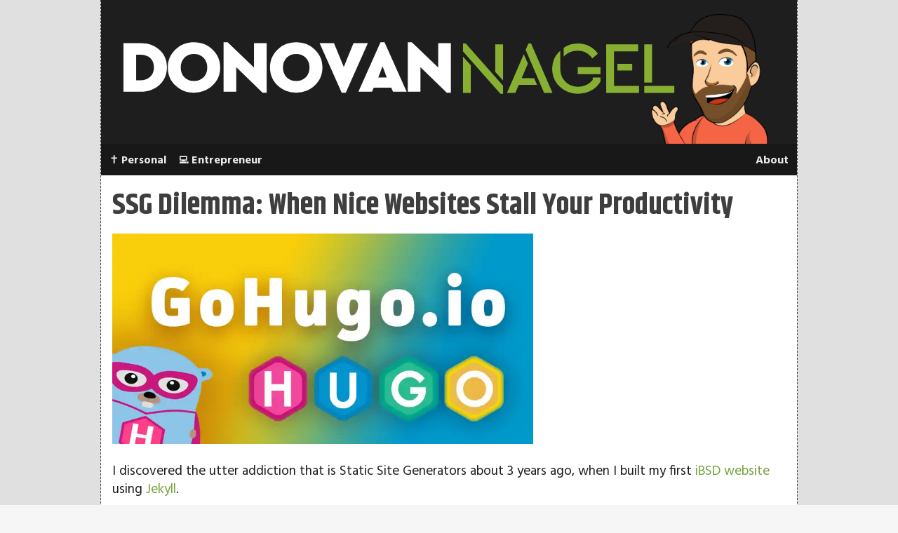

--- FILE ---
content_type: text/html; charset=utf-8
request_url: https://donovannagel.com/ssg-dilemma/
body_size: 16199
content:
<!DOCTYPE html><html lang="en"> <head><meta charset="UTF-8"><meta name="description" content="Astro description"><meta name="viewport" content="width=device-width"><link rel="icon" href="/favicon-32x32.png" type="image/png"><link rel="sitemap" type="application/xml" href="/sitemap.xml"><link rel="manifest" href="/site.webmanifest" crossorigin="anonymous"><link rel="apple-touch-icon" sizes="48x48" href="/icon-48x48.png"><link rel="apple-touch-icon" sizes="72x72" href="/icon-72x72.png"><link rel="apple-touch-icon" sizes="96x96" href="/icon-96x96.png"><link rel="apple-touch-icon" sizes="144x144" href="/icon-144x144.png"><link rel="apple-touch-icon" sizes="192x192" href="/icon-192x192.png"><link rel="apple-touch-icon" sizes="256x256" href="/icon-256x256.png"><link rel="apple-touch-icon" sizes="384x384" href="/icon-384x384.png"><link rel="apple-touch-icon" sizes="512x512" href="/icon-512x512.png"><link rel="canonical" href="https://donovannagel.com/ssg-dilemma/"><meta name="title" content="SSG Dilemma: When Nice Websites Stall Your Productivity"><meta name="description" content="I basically hit a point recently where I realized that perhaps - maybe, just maybe - I'm overengineering my websites with Gatsby and Next. Should I return to Hugo?"><meta name="theme-color" content="#181818"><!-- Open Graph / Facebook --><meta property="og:type" content="website"><meta property="og:url" content="https://donovannagel.com/ssg-dilemma/"><meta property="og:title" content="SSG Dilemma: When Nice Websites Stall Your Productivity"><meta property="og:description" content="I basically hit a point recently where I realized that perhaps - maybe, just maybe - I'm overengineering my websites with Gatsby and Next. Should I return to Hugo?"><meta property="og:image" content="https://donovannagel.com/ssg-dilemma/ssg.jpg"><meta property="og:image:width" content="1280"><meta property="og:image:height" content="720"><meta property="twitter:card" content="summary_large_image"><meta property="twitter:creator" content="@DonovanNagel"><meta property="twitter:url" content="https://donovannagel.com/ssg-dilemma/"><meta property="twitter:title" content="SSG Dilemma: When Nice Websites Stall Your Productivity"><meta property="twitter:description" content="I basically hit a point recently where I realized that perhaps - maybe, just maybe - I'm overengineering my websites with Gatsby and Next. Should I return to Hugo?"><meta property="twitter:image" content="https://donovannagel.com/ssg-dilemma/ssg.jpg"><link rel="preconnect" href="https://www.googletagmanager.com"><link rel="dns-prefetch" href="https://www.googletagmanager.com"><link rel="dns-prefetch" href="https://api.getdrip.com"><meta name="generator" content="Astro v5.3.0"><title>SSG Dilemma: When Nice Websites Stall Your Productivity</title><script type="application/ld+json">[{"@context":"https://schema.org/","@graph":[{"@type":"Person","@id":"https://donovannagel.com/#person","name":"DonovanNagel.com","url":"https://donovannagel.com","sameAs":["https://x.com/donovannagel","https://www.facebook.com/dononagel","https://www.youtube.com/@Donovan-Nagel"]},{"@type":"WebSite","url":"https://donovannagel.com","name":"DonovanNagel.com","description":"This is the home of Donovan Nagel. Insights on faith, family, entrepreneurship and tech.","author":{"@type":"Person","name":"Donovan Nagel"}},{"@type":"WebPage","inLanguage":"en-US","name":"SSG Dilemma: When Nice Websites Stall Your Productivity","isPartOf":{"@id":"https://donovannagel.com/#website"},"description":"I basically hit a point recently where I realized that perhaps - maybe, just maybe - I'm overengineering my websites with Gatsby and Next. Should I return to Hugo?"}]}]</script><script type="application/ld+json">[{"@context":"https://schema.org","@type":"Article","@id":"https://donovannagel.com/ssg-dilemma/#article","name":"SSG Dilemma: When Nice Websites Stall Your Productivity","headline":"SSG Dilemma: When Nice Websites Stall Your Productivity","url":"https://donovannagel.com/ssg-dilemma/","author":{"@type":"Person","name":"Donovan Nagel"},"mainEntityOfPage":{"@id":"https://donovannagel.com/ssg-dilemma/#webpage"}}]</script><script type="application/ld+json">[{"@context":"https://schema.org","@type":"BreadcrumbList","itemListElement":[{"@type":"ListItem","position":1,"name":"Home","item":"https://donovannagel.com/"},{"@type":"ListItem","position":2,"name":"Entrepreneur Articles","item":"https://donovannagel.com/entrepreneur/"},{"@type":"ListItem","position":3,"name":"SSG Dilemma: When Nice Websites Stall Your Productivity","item":"https://donovannagel.com/ssg-dilemma/"}]}]</script><link rel="preload" as="font" type="font/woff2" crossorigin="anonymous" href="/assets/fonts/Khand-Bold.woff2"><link rel="preload" as="font" type="font/woff2" crossorigin="anonymous" href="/assets/fonts/Hind-Regular.woff2"><script type="text/partytown" src="https://www.googletagmanager.com/gtag/js?id=G-1EQYZKLLWQ"></script> <script type="text/partytown" data-ga-measurement-id="G-1EQYZKLLWQ" id="ga-init">
  const measurementId = document
    .getElementById('ga-init')
    .getAttribute('data-ga-measurement-id')
  window.dataLayer = window.dataLayer || []
  function gtag() {
    dataLayer.push(arguments) // eslint-disable-line
  }
  gtag('js', new Date())
  gtag('config', measurementId)
</script><meta name="astro-view-transitions-enabled" content="true"><meta name="astro-view-transitions-fallback" content="animate"><script type="module" src="/_astro/ClientRouter.astro_astro_type_script_index_0_lang.rasoniT7.js"></script><link rel="stylesheet" href="/_astro/_slug_.fdebe954.css">
<link rel="stylesheet" href="/_astro/_page_.37cd3656.css">
<style>.ad[data-astro-cid-mifrfmwx]{background:radial-gradient(143.33% 143.33% at 49.91% 44.44%,#5e5e5e,#262626);box-shadow:0 4px 4px #00000040;display:flex;justify-content:start;width:100%}.yellow[data-astro-cid-mifrfmwx]{background:radial-gradient(148.89% 148.89% at 50% 50%,#d6d6d6,#585858);border-right:1px solid #5e5e5e;padding:.5rem}
.content[data-astro-cid-kqty5qjk] a{color:#75a23d}.content[data-astro-cid-kqty5qjk] a:hover{color:#3f5920}.content[data-astro-cid-kqty5qjk] p,.content[data-astro-cid-kqty5qjk] li{color:#1d1d1d;font-size:1.2rem}.content[data-astro-cid-kqty5qjk] h2{color:#959595;font-size:2rem;margin-top:2rem;margin-bottom:1rem}.content[data-astro-cid-kqty5qjk] h3{color:#6a6a6a;font-size:1.8rem;margin-top:1.4rem;margin-bottom:1rem}.content[data-astro-cid-kqty5qjk] img{height:auto;width:100%}.content[data-astro-cid-kqty5qjk] blockquote{background:#f3f3f3 none repeat scroll 0% 50%;border-left:5px solid #dddddd;margin:15px 30px 0 10px;padding:5px 10px 5px 20px}.content[data-astro-cid-kqty5qjk] pre{border-radius:4px;padding:10px}.content[data-astro-cid-kqty5qjk] p>code{background:#282a36;color:#fff;padding-left:2px;padding-right:2px;border-radius:2px}.content[data-astro-cid-kqty5qjk] ul{padding-inline-start:20px;list-style:none;padding-left:0;margin-left:1.4rem;text-indent:-1.4rem}.content[data-astro-cid-kqty5qjk] ul>li:before{content:"";display:inline-block;height:14px;width:14px;background-image:url(/assets/images/bullet.svg);background-size:contain;background-repeat:no-repeat;margin-right:.5em;vertical-align:middle}
.circle.svelte-1bn715p{height:var(--size);width:var(--size);border-color:var(--color) transparent var(--color) var(--color);border-width:calc(var(--size) / 10);border-style:solid;border-image:initial;border-radius:50%;animation:var(--duration) linear 0s infinite normal none running svelte-1bn715p-rotate;margin:auto}.pause-animation.svelte-1bn715p{animation-play-state:paused}@keyframes svelte-1bn715p-rotate{0%{transform:rotate(0)}to{transform:rotate(360deg)}}
</style><script>!(function(w,p,f,c){if(!window.crossOriginIsolated && !navigator.serviceWorker) return;c=w[p]=Object.assign(w[p]||{},{"lib":"/~partytown/","debug":false});c[f]=(c[f]||[]).concat(["dataLayer.push"])})(window,'partytown','forward');/* Partytown 0.11.0 - MIT QwikDev */
const t={preserveBehavior:!1},e=e=>{if("string"==typeof e)return[e,t];const[n,r=t]=e;return[n,{...t,...r}]},n=Object.freeze((t=>{const e=new Set;let n=[];do{Object.getOwnPropertyNames(n).forEach((t=>{"function"==typeof n[t]&&e.add(t)}))}while((n=Object.getPrototypeOf(n))!==Object.prototype);return Array.from(e)})());!function(t,r,o,i,a,s,c,l,d,p,u=t,f){function h(){f||(f=1,"/"==(c=(s.lib||"/~partytown/")+(s.debug?"debug/":""))[0]&&(d=r.querySelectorAll('script[type="text/partytown"]'),i!=t?i.dispatchEvent(new CustomEvent("pt1",{detail:t})):(l=setTimeout(v,(null==s?void 0:s.fallbackTimeout)||1e4),r.addEventListener("pt0",w),a?y(1):o.serviceWorker?o.serviceWorker.register(c+(s.swPath||"partytown-sw.js"),{scope:c}).then((function(t){t.active?y():t.installing&&t.installing.addEventListener("statechange",(function(t){"activated"==t.target.state&&y()}))}),console.error):v())))}function y(e){p=r.createElement(e?"script":"iframe"),t._pttab=Date.now(),e||(p.style.display="block",p.style.width="0",p.style.height="0",p.style.border="0",p.style.visibility="hidden",p.setAttribute("aria-hidden",!0)),p.src=c+"partytown-"+(e?"atomics.js?v=0.11.0":"sandbox-sw.html?"+t._pttab),r.querySelector(s.sandboxParent||"body").appendChild(p)}function v(n,o){for(w(),i==t&&(s.forward||[]).map((function(n){const[r]=e(n);delete t[r.split(".")[0]]})),n=0;n<d.length;n++)(o=r.createElement("script")).innerHTML=d[n].innerHTML,o.nonce=s.nonce,r.head.appendChild(o);p&&p.parentNode.removeChild(p)}function w(){clearTimeout(l)}s=t.partytown||{},i==t&&(s.forward||[]).map((function(r){const[o,{preserveBehavior:i}]=e(r);u=t,o.split(".").map((function(e,r,o){var a;u=u[o[r]]=r+1<o.length?u[o[r]]||(a=o[r+1],n.includes(a)?[]:{}):(()=>{let e=null;if(i){const{methodOrProperty:n,thisObject:r}=((t,e)=>{let n=t;for(let t=0;t<e.length-1;t+=1)n=n[e[t]];return{thisObject:n,methodOrProperty:e.length>0?n[e[e.length-1]]:void 0}})(t,o);"function"==typeof n&&(e=(...t)=>n.apply(r,...t))}return function(){let n;return e&&(n=e(arguments)),(t._ptf=t._ptf||[]).push(o,arguments),n}})()}))})),"complete"==r.readyState?h():(t.addEventListener("DOMContentLoaded",h),t.addEventListener("load",h))}(window,document,navigator,top,window.crossOriginIsolated);;(e=>{e.addEventListener("astro:before-swap",e=>{let r=document.body.querySelector("iframe[src*='/~partytown/']");if(r)e.newDocument.body.append(r)})})(document);</script></head> <body> <div class="wrapper"> <div class="navbar" data-astro-cid-3ef6ksr2> <div class="top-container" data-astro-cid-3ef6ksr2> <a href="/" class="logo" data-astro-cid-3ef6ksr2><svg class="name" viewBox="0 0 100 8" xmlns="http://www.w3.org/2000/svg" data-astro-cid-3ef6ksr2><g aria-label="DONOVAN" style="font-size:10.5833px;line-height:1.25;font-family:CeraStencilPRO-Medium;-inkscape-font-specification:CeraStencilPRO-Medium;letter-spacing:-.555625px;word-spacing:0;fill:#fff;stroke-width:.264583" data-astro-cid-3ef6ksr2><path d="M19.242 123.681v6.985h2.434c1.09.0 2-.328 2.72-.974.73-.656 1.09-1.502 1.09-2.54.0-1.047-.36-1.894-1.08-2.518-.719-.635-1.629-.953-2.73-.953zm2.424 1.651c1.153.0 1.958.635 1.958 1.82.0 1.154-.815 1.874-1.958 1.874h-.604v-3.694zM26.698 124.602c-.73.688-1.09 1.545-1.09 2.572.0 1.026.36 1.883 1.09 2.582.73.688 1.62 1.037 2.667 1.037 1.048.0 1.947-.35 2.678-1.037.73-.699 1.1-1.556 1.1-2.582.0-1.027-.37-1.884-1.1-2.572-.73-.699-1.63-1.048-2.678-1.048s-1.937.35-2.667 1.048zm2.678.624c.55.0 1.005.18 1.365.54s.54.826.54 1.408-.18 1.058-.54 1.418c-.36.349-.815.529-1.365.529-.561.0-1.027-.18-1.376-.53-.35-.36-.53-.835-.53-1.417.0-.582.18-1.048.53-1.408s.815-.54 1.376-.54zM37.996 127.174l-3.789-3.62h-.582v7.112h1.82v-3.545l3.789 3.672h.582v-7.112h-1.82zm3.392-2.572c-.73.688-1.09 1.545-1.09 2.572.0 1.026.36 1.883 1.09 2.582.73.688 1.619 1.037 2.667 1.037 1.047.0 1.947-.35 2.677-1.037.73-.699 1.101-1.556 1.101-2.582.0-1.027-.37-1.884-1.1-2.572-.731-.699-1.63-1.048-2.678-1.048s-1.937.35-2.667 1.048zm2.677.624c.55.0 1.006.18 1.366.54s.54.826.54 1.408-.18 1.058-.54 1.418c-.36.349-.815.529-1.366.529-.56.0-1.026-.18-1.376-.53-.349-.36-.529-.835-.529-1.417.0-.582.18-1.048.53-1.408.349-.36.814-.54 1.375-.54zm6.832 1.884-1.408-3.429h-2.063l3.174 7.112h.583l3.175-7.112h-2.064zm9.033 3.556-3.175-7.112h-.582l-3.175 7.112h1.958l.254-.582h2.508l.254.582zm-4.075-2.042.614-1.62.603 1.62zM64.465 127.174l-3.79-3.62h-.581v7.112h1.82v-3.545l3.789 3.672h.582v-7.112h-1.82z" style="font-weight:900;font-family:cera pro;-inkscape-font-specification:'Cera PRO Heavy'" transform="translate(-19.242 -123.554)" data-astro-cid-3ef6ksr2></path></g><g aria-label="NAGEL" style="font-size:10.5833px;line-height:1.25;font-family:CeraStencilPRO-Medium;-inkscape-font-specification:CeraStencilPRO-Medium;letter-spacing:-.555625px;word-spacing:0;fill:#87b033;stroke-width:.264583" data-astro-cid-3ef6ksr2><path d="M54.161 7.39h.381V6.238L49.177.173h-.392v1.143zm.381-1.915V.289H53.42v3.969zm-5.757 1.8h1.122v-3.97l-1.122-1.238zM60.442 7.274h1.207L58.569.173h-.38l-.403.9zm-5.334.0h1.196l.498-1.164h2.624l-.423-.963h-1.788l.889-2.085-.583-1.365zM67.359 2.3l.815-.667a3.49 3.49.0 00-1.25-1.08 3.577 3.577.0 00-1.65-.38c-.783.0-1.45.211-2.022.635v1.249c.54-.572 1.217-.858 2.022-.858.868.0 1.555.37 2.085 1.101zm-2.043 5.09c.677.0 1.302-.148 1.884-.465a3.362 3.362.0 001.344-1.291v-.582h-1.122v.37c-.233.296-.529.53-.889.699a2.72 2.72.0 01-1.206.264c-.752.0-1.366-.243-1.842-.74-.487-.487-.72-1.133-.72-1.916V1.22c-.36.296-.645.666-.857 1.11a3.333 3.333.0 00-.307 1.45c0 1.027.35 1.885 1.07 2.572.708.699 1.587 1.038 2.645 1.038zm-.042-2.815h3.27v-.994h-3.27zM69.364 7.274h4.72V6.27h-3.598V1.295h3.471V.289h-4.593zm1.609-3.228H73.1v-.952h-2.127zM75.952.29H74.83v5.492h1.122zm3.196 5.979H74.83v1.005h4.318z" data-astro-cid-3ef6ksr2></path></g></svg></a> <img src="/d.png" alt="Donovan Nagel" data-astro-cid-3ef6ksr2> </div> <!-- <div class="ledge" /> --> <div class="nav" data-astro-cid-3ef6ksr2> <nav class="desktop-nav" data-astro-cid-3ef6ksr2> <ul data-astro-cid-3ef6ksr2> <li data-astro-cid-3ef6ksr2> <ul data-astro-cid-3ef6ksr2> <li data-astro-cid-3ef6ksr2><a href="/faith/" data-astro-cid-3ef6ksr2>✝️ Personal</a></li> <li data-astro-cid-3ef6ksr2><a href="/entrepreneur/" data-astro-cid-3ef6ksr2>💻 Entrepreneur</a></li> </ul> </li> <li data-astro-cid-3ef6ksr2><a href="/about/" data-astro-cid-3ef6ksr2>About</a></li> </ul> </nav> <div class="mobmenuicon" data-astro-cid-3ef6ksr2> <svg viewBox="0 0 24 24" fill="none" xmlns="http://www.w3.org/2000/svg" width="24px" height="24px" data-astro-cid-3ef6ksr2> <path d="M1.5 4.5A1.5 1.5 0 013 3h18a1.5 1.5 0 010 3H3a1.5 1.5 0 01-1.5-1.5zM1.5 19.5A1.5 1.5 0 013 18h18a1.5 1.5 0 010 3H3a1.5 1.5 0 01-1.5-1.5zM1.5 12A1.5 1.5 0 013 10.5h18a1.5 1.5 0 010 3H3A1.5 1.5 0 011.5 12z" fill="#FFF" data-astro-cid-3ef6ksr2></path> </svg> </div> <div class="mobilenav" data-astro-cid-3ef6ksr2> <div class="mobilenavheader" data-astro-cid-3ef6ksr2> <div class="nav-close" data-astro-cid-3ef6ksr2> <svg viewBox="0 0 24 24" width="35px" data-astro-cid-3ef6ksr2> <path fill="#ffffff" d="M19 6.41l-1.41-1.41-5.59 5.59-5.59-5.59-1.41 1.41 5.59 5.59-5.59 5.59 1.41 1.41 5.59-5.59 5.59 5.59 1.41-1.41-5.59-5.59z" data-astro-cid-3ef6ksr2></path> </svg> </div> </div> <div class="mobilenavmenu" data-astro-cid-3ef6ksr2> <div class="mobresources" data-astro-cid-3ef6ksr2> <div data-astro-cid-3ef6ksr2> <div class="mob-header" data-astro-cid-3ef6ksr2>NAVIGATION:</div> <div class="mob-navlist" data-astro-cid-3ef6ksr2> <a href="/about/" class="navitem" data-astro-cid-3ef6ksr2>About</a> <a href="/faith/" class="navitem" data-astro-cid-3ef6ksr2>✝️ Personal</a> <a href="/entrepreneur/" class="navitem" data-astro-cid-3ef6ksr2>💻 Entrepreneur</a> </div> </div> </div> </div> </div> </div> </div>  <div class="blog">  <main data-astro-cid-gjtny2mx> <div class="inner" data-astro-cid-gjtny2mx> <h1 class="headline" data-astro-cid-gjtny2mx>SSG Dilemma: When Nice Websites Stall Your Productivity</h1>  <div style="max-width: 600px;" data-astro-cid-gjtny2mx> <picture> <source srcset="/_astro/ssg.CAPhJP9r_1V8M31.avif" type="image/avif"><source srcset="/_astro/ssg.CAPhJP9r_2iUcpH.webp" type="image/webp"><source srcset="/_astro/ssg.CAPhJP9r_Z251kPY.jpg" type="image/jpeg">  <img src="/_astro/ssg.CAPhJP9r_Z251kPY.jpg" alt="SSG Dilemma: When Nice Websites Stall Your Productivity" loading="eager" placeholder="blurred" breakpoints="330,520,990" style="height: auto; max-width: 100%;" width="900" height="450" decoding="async"> </picture> </div>  <div class="content" data-astro-cid-kqty5qjk>   <p>I discovered the utter addiction that is Static Site Generators about 3 years ago, when I built my first <a href="https://i-bsd.com">iBSD website</a> using <a href="https://jekyllrb.com/">Jekyll</a>.</p>
<p>At the time, it was a completely new concept to me. I had only ever used Wordpress (rudimentary PHP skills) and plain old HTML for simple websites.</p>
<p>I landed on Jekyll by accident somehow, tinkered around with it, and before long I had built my first SSG website:</p>
<lite-youtube videoid="Uaz8mG4LUHk" style="background-image: url('https://i.ytimg.com/vi/Uaz8mG4LUHk/hqdefault.jpg');"> <a href="https://youtube.com/watch?v=Uaz8mG4LUHk" class="lty-playbtn"> <span class="lyt-visually-hidden">Play</span> </a> </lite-youtube> <script type="module">class i extends HTMLElement{connectedCallback(){this.videoId=this.getAttribute("videoid");let e=this.querySelector(".lty-playbtn");if(this.playLabel=e&&e.textContent.trim()||this.getAttribute("playlabel")||"Play",this.dataset.title=this.getAttribute("title")||"",this.style.backgroundImage||(this.style.backgroundImage=`url("https://i.ytimg.com/vi/${this.videoId}/hqdefault.jpg")`,this.upgradePosterImage()),e||(e=document.createElement("button"),e.type="button",e.classList.add("lty-playbtn"),this.append(e)),!e.textContent){const t=document.createElement("span");t.className="lyt-visually-hidden",t.textContent=this.playLabel,e.append(t)}this.addNoscriptIframe(),e.nodeName==="A"&&(e.removeAttribute("href"),e.setAttribute("tabindex","0"),e.setAttribute("role","button"),e.addEventListener("keydown",t=>{(t.key==="Enter"||t.key===" ")&&(t.preventDefault(),this.activate())})),this.addEventListener("pointerover",i.warmConnections,{once:!0}),this.addEventListener("focusin",i.warmConnections,{once:!0}),this.addEventListener("click",this.activate),this.needsYTApi=this.hasAttribute("js-api")||navigator.vendor.includes("Apple")||navigator.userAgent.includes("Mobi")}static addPrefetch(e,t,a){const r=document.createElement("link");r.rel=e,r.href=t,a&&(r.as=a),document.head.append(r)}static warmConnections(){i.preconnected||(i.addPrefetch("preconnect","https://www.youtube-nocookie.com"),i.addPrefetch("preconnect","https://www.google.com"),i.addPrefetch("preconnect","https://googleads.g.doubleclick.net"),i.addPrefetch("preconnect","https://static.doubleclick.net"),i.preconnected=!0)}fetchYTPlayerApi(){window.YT||window.YT&&window.YT.Player||(this.ytApiPromise=new Promise((e,t)=>{var a=document.createElement("script");a.src="https://www.youtube.com/iframe_api",a.async=!0,a.onload=r=>{YT.ready(e)},a.onerror=t,this.append(a)}))}async getYTPlayer(){return this.playerPromise||await this.activate(),this.playerPromise}async addYTPlayerIframe(){this.fetchYTPlayerApi(),await this.ytApiPromise;const e=document.createElement("div");this.append(e);const t=Object.fromEntries(this.getParams().entries());this.playerPromise=new Promise(a=>{let r=new YT.Player(e,{width:"100%",videoId:this.videoId,playerVars:t,events:{onReady:n=>{n.target.playVideo(),a(r)}}})})}addNoscriptIframe(){const e=this.createBasicIframe(),t=document.createElement("noscript");t.innerHTML=e.outerHTML,this.append(t)}getParams(){const e=new URLSearchParams(this.getAttribute("params")||[]);return e.append("autoplay","1"),e.append("playsinline","1"),e}async activate(){if(this.classList.contains("lyt-activated"))return;if(this.classList.add("lyt-activated"),this.needsYTApi)return this.addYTPlayerIframe(this.getParams());const e=this.createBasicIframe();this.append(e),e.focus()}createBasicIframe(){const e=document.createElement("iframe");return e.width=560,e.height=315,e.title=this.playLabel,e.allow="accelerometer; autoplay; encrypted-media; gyroscope; picture-in-picture",e.allowFullscreen=!0,e.src=`https://www.youtube-nocookie.com/embed/${encodeURIComponent(this.videoId)}?${this.getParams().toString()}`,e}upgradePosterImage(){setTimeout(()=>{const e=`https://i.ytimg.com/vi_webp/${this.videoId}/sddefault.webp`,t=new Image;t.fetchPriority="low",t.referrerpolicy="origin",t.src=e,t.onload=a=>{a.target.naturalHeight==90&&a.target.naturalWidth==120||(this.style.backgroundImage=`url("${e}")`)}},100)}}customElements.define("lite-youtube",i);</script> 
<p>After getting the hang of Jekyll, I played around with <a href="https://gohugo.io/">Hugo</a>:</p>
<lite-youtube videoid="9SG668EmexM" style="background-image: url('https://i.ytimg.com/vi/9SG668EmexM/hqdefault.jpg');"> <a href="https://youtube.com/watch?v=9SG668EmexM" class="lty-playbtn"> <span class="lyt-visually-hidden">Play</span> </a> </lite-youtube>  
<p><em>I was hooked.</em></p>
<p>Wordpress had always annoyed me.</p>
<p>I don’t want to have to constantly maintain database security and host a vulnerable monolithic CMS for what only needs to be static.</p>
<p>I’ve had numerous compromises (hacks) over the years, as well as performance issues with slow Wordpress sites that depend on multiple 3rd party plugins to achieve <em>barely</em> acceptable speed scores.</p>
<h2 id="static-site-generation-became-my-new-hobby">Static site generation became my new hobby</h2>
<p>Not only was I enjoying the process of building new static sites from scratch, but I started getting into converting Wordpress and older framework (e.g. ColdFusion) sites over to new SSG projects.</p>
<p>First my own, then ones I began to purchase on marketplaces like <a href="/flippa/">Flippa</a>.</p>
<p>Taking a <a href="/old-blog-seo/">crappy old blog and rebuilding it</a> with an SSG was seriously fulfilling.</p>
<p>It got even better:</p>
<p><strong>Sites I restored starting making good money.</strong> 💰</p>
<p>Old, abandoned sites on Flippa and <a href="/expired-domains/">expired domains</a> that were discarded ages ago, suddenly had value. I’d take a site that cost me a couple of hundred bucks and turn it into a passive revenue-generating machine.</p>
<h2 id="enter-the-world-of-react-gatsby-and-nextjs">Enter the world of React (Gatsby and NextJS)</h2>
<p><strong>I didn’t even really know what React was 3 years ago.</strong></p>
<p><em>Something to do with Javascript and Facebook.</em></p>
<p>I had no clue.</p>
<p>Now I build React web apps for a living.</p>
<p>After my stint with Jekyll and Hugo, I spent the past several years teaching myself Javascript and React (+ some Vue), and proceeded to build over 35 <a href="/niches/">niche sites</a> primarily using <a href="/gatsbyjs-core-web-vitals/">Gatsby</a>.</p>
<p>I went from buying small, $200 websites and expired domains to purchasing online businesses upward of $50k each, revamping them with Gatsby and content improvements, and then adding them to my portfolio of passive income generators (or reselling them).</p>
<p>Gatsby became my go-to.</p>
<h2 id="from-gatsby-to-nextjs">From Gatsby to NextJS</h2>
<p>Most of my sites are still built with GatsbyJS (mostly using <a href="/mdx/">MDX</a> and Sanity).</p>
<p>My language blog (<a href="https://www.mezzoguild.com">The Mezzofanti Guild</a>), is a Gatsby site. So <del>is</del> was <a href="https://talkinarabic.com">TalkInArabic.com</a> (UPDATE: it’s now a NextJS site).</p>
<p>I also have at least a dozen other language blogs and paid courses - all Gatsby.</p>
<p>But Gatsby’s become problematic in the last year or so.</p>
<p>Part of the issue is the sheer amount of content I have which slows down builds, but also other issues like their recent implementation of MDX v2 which turned my build times into upwards of 25 minutes (often running out of memory).</p>
<p>I have to <code>git pull</code> my content to my fastest computers and build locally there because my slower computers (and <a href="/netlify/">Netlify</a>) can’t handle the builds.</p>
<p>In addition, for development, I had to <code>limit</code> my GraphQL queries in order to successfully get a development server running (which crashes every time I save an MDX file with changes).</p>
<p>I tweeted at <a href="https://twitter.com/PaulieScanlon/status/1564153839443492866">Paul Scanlon</a> (one of the senior devs at Gatsby) about this, and his response basically led me to completely reconsider Gatsby going forward:</p>
<p><img src="/_astro/paul-scanlon.B8J_w75h_2l1nHF.webp" alt="Paul Scanlon" width="800" height="604" loading="lazy" decoding="async"></p>
<p><em>Did you catch that?</em></p>
<blockquote>
<p>There’s often no need to SSG all posts…</p>
</blockquote>
<p>Gatsby is a <strong>static site generator</strong>.</p>
<p>The whole purpose for its existence is to “SSG all posts” first and foremost.</p>
<p>Arguing that I should switch to DSG (Deferred Site Generation) is not a solution. Yes, I have a fairly big site but it’s not <em>that</em> big.</p>
<p>DSG isn’t a consideration in my case, so I turned to NextJS.</p>
<h2 id="nextjs-is-ultimately-superior-imo-but-a-lot-more-initial-work">NextJS is ultimately superior (IMO), but a lot more initial work</h2>
<p>GatsbyJS does a lot of heavy lifting (thanks to plugins) and saves a crap load of time getting set up.</p>
<p>For a brand new project and an impatient dev, Gatsby will give you fast results.</p>
<p>NextJS is like a clean slate - you do everything by hand.</p>
<p>In the end, you end up with a leaner, cleaner, simpler project that you yourself put together, but expect a bit of a grind early on.</p>
<p><strong>The biggest pro for me is that on a site using MDX v2, with lots of components and thousands of pages, NextJS finishes a build + deploy in only 1-2 minutes.</strong></p>
<p>With Gatsby, as I said, I’m looking at <strong>25 minutes</strong> (that’s <em>if</em> it works without error).</p>
<p>However…</p>
<p>Gatsby handles images a lot better. The <code>next/image</code> component doesn’t compare (yet).</p>
<p>Gatsby pre-optimizes every image at build time, whereas Next depends on <a href="https://vercel.com/">Vercel</a> for this at runtime (I hate vendor lock-in, btw).</p>
<p>But images are increasingly less of a priority issue for me.</p>
<p>I don’t care as much about pretty, traced SVG effects or AVIF or anything like that. Browsers can lazy load images beneath the fold as well.</p>
<p>I would much rather have a website that builds and deploys in a minute, than a 25 minute, error-prone nightmare every time I update a blog post.</p>
<p>So, NextJS is my current weapon of choice.</p>
<p>Or is it…?</p>
<h2 id="the-dilemma">The dilemma</h2>
<p>I’ve gone full circle.</p>
<p>I basically hit a point recently where I realized that perhaps - maybe, just maybe - <strong>I’m overengineering my websites</strong>.</p>
<p>My desire for beauty is crippling my productivity.</p>
<p>In my time-consuming efforts to create stunning React websites, I’m overlooking the fact that a much simpler SSG could achieve the same result, if not better.</p>
<p><strong>There’s another problem:</strong></p>
<p>I can’t use OpenBSD or FreeBSD to develop with Gatsby or Next anymore.</p>
<p>Dependency hell has made it near impossible (I had to create a Linux virtualized instance to develop).</p>
<p>In order to continue working, I’ve had to run Linux on my computer instead of my preferred OS.</p>
<p>So I’m basically back to where I began.</p>
<p><strong>I’m now looking at moving everything back to Hugo for good.</strong></p>
<p>Hugo is one of the most powerful SSG’s available with an infinite array of templating possibilities, it builds in <em>milliseconds</em>, and the Hugo binary works on pretty much every operating system known to mankind, including 100% OpenBSD support.</p>
<p>I can get back to basics and continue building niche sites without worrying about Node dependency hell and ridiculous build times.</p>
<p><em>NOTE: There is still some Node involvement with Hugo if you want the added benefit of things like PostCSS but that’s no biggy.</em></p>
<p>Right now I’m in the process of porting over a few websites from Gatsby and Next to Hugo, in order to see how I feel about the finished result.</p>
<p>The <a href="https://go.dev/">Go language</a> is not the prettiest language in the world, but it’s unbelievably fast so I’m prepared to sacrifice some comfort for its benefits.</p>
<p>I’ll report back on my progress over time.</p>
<p><em>The main goal in all this is at the end of the day:</em></p>
<p><strong>Will developing my niche sites using Hugo improve my productivity overall?</strong></p>
<p>Let’s see!</p>  <div class="nextpreviouswrapper" data-astro-cid-5hqwrslz> <a class="previousbutton" href="/write-for-readers/" rel="prev" data-astro-cid-5hqwrslz> <div class="previousarrow" data-astro-cid-5hqwrslz> <svg preserveAspectRatio="xMidYMid meet" height="1em" width="1em" fill="none" xmlns="http://www.w3.org/2000/svg" viewBox="0 0 24 24" stroke-width="2" stroke-linecap="round" stroke-linejoin="round" stroke="#4c422f" data-astro-cid-5hqwrslz> <g data-astro-cid-5hqwrslz> <line x1="19" y1="12" x2="5" y2="12" data-astro-cid-5hqwrslz></line> <polyline points="12 19 5 12 12 5" data-astro-cid-5hqwrslz></polyline> </g> </svg> </div> <div class="prerightwrapper" data-astro-cid-5hqwrslz> <div class="smallcontent" data-astro-cid-5hqwrslz> <span data-astro-cid-5hqwrslz>Prev</span> </div> <div class="nextprevioustitle" data-astro-cid-5hqwrslz> <span data-astro-cid-5hqwrslz>The &#39;Write For Readers (Only) For A Month&#39; Challenge</span> </div> </div> </a> <a class="nextbutton" href="/back-to-hugo/" rel="next" data-astro-cid-5hqwrslz> <div class="nextrightwrapper" data-astro-cid-5hqwrslz> <div class="smallcontent" data-astro-cid-5hqwrslz> <span data-astro-cid-5hqwrslz>Next</span> </div> <div class="nextprevioustitle" data-astro-cid-5hqwrslz> <span data-astro-cid-5hqwrslz>Why I Changed My GatsbyJS Blog Back To Hugo</span> </div> </div> <div class="nextarrow" data-astro-cid-5hqwrslz> <svg preserveAspectRatio="xMidYMid meet" height="1em" width="1em" fill="none" xmlns="http://www.w3.org/2000/svg" viewBox="0 0 24 24" stroke-width="2" stroke-linecap="round" stroke-linejoin="round" stroke="#4c422f" data-astro-cid-5hqwrslz> <g data-astro-cid-5hqwrslz> <line x1="5" y1="12" x2="19" y2="12" data-astro-cid-5hqwrslz></line> <polyline points="12 5 19 12 12 19" data-astro-cid-5hqwrslz></polyline> </g> </svg> </div> </a> </div>   </div>  <div class="post-item" data-astro-cid-2jiluk5e> <div class="thumbnail" data-astro-cid-2jiluk5e> <img src="/_astro/aidan.B0tqx7r4_2crjjO.webp" alt="Donovan Nagel" loading="lazy" data-astro-cid-2jiluk5e="true" width="400" height="400" decoding="async"> </div> <div class="content" data-astro-cid-2jiluk5e> <h2 class="title" data-astro-cid-2jiluk5e>Written by Donovan Nagel</h2> <p class="excerpt" data-astro-cid-2jiluk5e>Christian, husband, dad, entrepreneur, dev, linguist, theologian and clown world survivalist. <a href="https://x.com/donovannagel" target="_blank" data-astro-cid-2jiluk5e>Follow on X.</a></p> </div> </div>  <!-- {frontmatter.tags.length > 0 && <TagMeta tags={frontmatter.tags} />} --> </div> <div class="comment-section" id="comments" data-astro-cid-jvxsf75u> <style>astro-island,astro-slot,astro-static-slot{display:contents}</style><script>(()=>{var a=(s,i,o)=>{let r=async()=>{await(await s())()},t=typeof i.value=="object"?i.value:void 0,c={rootMargin:t==null?void 0:t.rootMargin},n=new IntersectionObserver(e=>{for(let l of e)if(l.isIntersecting){n.disconnect(),r();break}},c);for(let e of o.children)n.observe(e)};(self.Astro||(self.Astro={})).visible=a;window.dispatchEvent(new Event("astro:visible"));})();;(()=>{var A=Object.defineProperty;var g=(i,o,a)=>o in i?A(i,o,{enumerable:!0,configurable:!0,writable:!0,value:a}):i[o]=a;var d=(i,o,a)=>g(i,typeof o!="symbol"?o+"":o,a);{let i={0:t=>m(t),1:t=>a(t),2:t=>new RegExp(t),3:t=>new Date(t),4:t=>new Map(a(t)),5:t=>new Set(a(t)),6:t=>BigInt(t),7:t=>new URL(t),8:t=>new Uint8Array(t),9:t=>new Uint16Array(t),10:t=>new Uint32Array(t),11:t=>1/0*t},o=t=>{let[l,e]=t;return l in i?i[l](e):void 0},a=t=>t.map(o),m=t=>typeof t!="object"||t===null?t:Object.fromEntries(Object.entries(t).map(([l,e])=>[l,o(e)]));class y extends HTMLElement{constructor(){super(...arguments);d(this,"Component");d(this,"hydrator");d(this,"hydrate",async()=>{var b;if(!this.hydrator||!this.isConnected)return;let e=(b=this.parentElement)==null?void 0:b.closest("astro-island[ssr]");if(e){e.addEventListener("astro:hydrate",this.hydrate,{once:!0});return}let c=this.querySelectorAll("astro-slot"),n={},h=this.querySelectorAll("template[data-astro-template]");for(let r of h){let s=r.closest(this.tagName);s!=null&&s.isSameNode(this)&&(n[r.getAttribute("data-astro-template")||"default"]=r.innerHTML,r.remove())}for(let r of c){let s=r.closest(this.tagName);s!=null&&s.isSameNode(this)&&(n[r.getAttribute("name")||"default"]=r.innerHTML)}let p;try{p=this.hasAttribute("props")?m(JSON.parse(this.getAttribute("props"))):{}}catch(r){let s=this.getAttribute("component-url")||"<unknown>",v=this.getAttribute("component-export");throw v&&(s+=` (export ${v})`),console.error(`[hydrate] Error parsing props for component ${s}`,this.getAttribute("props"),r),r}let u;await this.hydrator(this)(this.Component,p,n,{client:this.getAttribute("client")}),this.removeAttribute("ssr"),this.dispatchEvent(new CustomEvent("astro:hydrate"))});d(this,"unmount",()=>{this.isConnected||this.dispatchEvent(new CustomEvent("astro:unmount"))})}disconnectedCallback(){document.removeEventListener("astro:after-swap",this.unmount),document.addEventListener("astro:after-swap",this.unmount,{once:!0})}connectedCallback(){if(!this.hasAttribute("await-children")||document.readyState==="interactive"||document.readyState==="complete")this.childrenConnectedCallback();else{let e=()=>{document.removeEventListener("DOMContentLoaded",e),c.disconnect(),this.childrenConnectedCallback()},c=new MutationObserver(()=>{var n;((n=this.lastChild)==null?void 0:n.nodeType)===Node.COMMENT_NODE&&this.lastChild.nodeValue==="astro:end"&&(this.lastChild.remove(),e())});c.observe(this,{childList:!0}),document.addEventListener("DOMContentLoaded",e)}}async childrenConnectedCallback(){let e=this.getAttribute("before-hydration-url");e&&await import(e),this.start()}async start(){let e=JSON.parse(this.getAttribute("opts")),c=this.getAttribute("client");if(Astro[c]===void 0){window.addEventListener(`astro:${c}`,()=>this.start(),{once:!0});return}try{await Astro[c](async()=>{let n=this.getAttribute("renderer-url"),[h,{default:p}]=await Promise.all([import(this.getAttribute("component-url")),n?import(n):()=>()=>{}]),u=this.getAttribute("component-export")||"default";if(!u.includes("."))this.Component=h[u];else{this.Component=h;for(let f of u.split("."))this.Component=this.Component[f]}return this.hydrator=p,this.hydrate},e,this)}catch(n){console.error(`[astro-island] Error hydrating ${this.getAttribute("component-url")}`,n)}}attributeChangedCallback(){this.hydrate()}}d(y,"observedAttributes",["props"]),customElements.get("astro-island")||customElements.define("astro-island",y)}})();</script><astro-island uid="Zz7f5D" component-url="/_astro/CommentForm.CzNSE0JC.js" component-export="default" renderer-url="/_astro/client.svelte.D6KNSTd3.js" props="{&quot;path&quot;:[0,&quot;/ssg-dilemma/&quot;],&quot;data-astro-cid-jvxsf75u&quot;:[0,true]}" ssr client="visible" opts="{&quot;name&quot;:&quot;CommentForm&quot;,&quot;value&quot;:true}" await-children><!--[--><form class="svelte-10ljxpi"><h3 class="svelte-10ljxpi">Comments</h3> <textarea name="comment" placeholder="Write your comment..." rows="7" required class="svelte-10ljxpi"></textarea> <input value="" name="name" placeholder="Enter your name..." required class="svelte-10ljxpi"> <input value="" name="email" placeholder="Enter your email..." required class="svelte-10ljxpi"> <input value="" name="url" placeholder="Enter your website URL (if you have one)..." class="svelte-10ljxpi"> <button type="submit" class="svelte-10ljxpi"><!--[!-->Post Comment<!--]--></button></form> <p></p><!--]--><!--astro:end--></astro-island> <div class="rules" data-astro-cid-jvxsf75u> <p data-astro-cid-jvxsf75u><strong data-astro-cid-jvxsf75u>Comment Policy:</strong> I can handle harsh criticism and disagreements, but if you're disrespectful or a self-promoter, your comment ain't gettin' published.</p> </div>  </div>  <div class="ad" data-astro-cid-mifrfmwx> <div class="yellow" data-astro-cid-mifrfmwx></div> </div>  <div class="container" data-astro-cid-dpgbfi7r> <a href="/gatsbyjs-core-web-vitals/" data-astro-cid-dpgbfi7r> <div class="square" data-astro-cid-dpgbfi7r> <div class="title" data-astro-cid-dpgbfi7r>GatsbyJS Core Web Vitals: How To Go Green With Lighthouse v9</div> <div class="excerpt-img" data-astro-cid-dpgbfi7r> <picture> <source srcset="/_astro/featured.CKoAdiDk_Z1zc039.avif" type="image/avif"><source srcset="/_astro/featured.CKoAdiDk_Z1N3rtd.webp" type="image/webp"><source srcset="/_astro/featured.CKoAdiDk_pg7ls.jpg" type="image/jpeg">  <img src="/_astro/featured.CKoAdiDk_pg7ls.jpg" alt="GatsbyJS Core Web Vitals: How To Go Green With Lighthouse v9" loading="lazy" placeholder="blurred" breakpoints="330,520,990" style="height: auto; max-width: 100%;" width="1200" height="720" decoding="async"> </picture> <div class="excerpt" data-astro-cid-dpgbfi7r>The Core Web Vitals performance requirements have been really hard on Gatsby and other JS bundled...</div> </div> </div> </a><a href="/back-to-hugo/" data-astro-cid-dpgbfi7r> <div class="square" data-astro-cid-dpgbfi7r> <div class="title" data-astro-cid-dpgbfi7r>Why I Changed My GatsbyJS Blog Back To Hugo</div> <div class="excerpt-img" data-astro-cid-dpgbfi7r> <picture> <source srcset="/_astro/ssg.CAPhJP9r_1V8M31.avif" type="image/avif"><source srcset="/_astro/ssg.CAPhJP9r_2iUcpH.webp" type="image/webp"><source srcset="/_astro/ssg.CAPhJP9r_Z251kPY.jpg" type="image/jpeg">  <img src="/_astro/ssg.CAPhJP9r_Z251kPY.jpg" alt="Why I Changed My GatsbyJS Blog Back To Hugo" loading="lazy" placeholder="blurred" breakpoints="330,520,990" style="height: auto; max-width: 100%;" width="900" height="450" decoding="async"> </picture> <div class="excerpt" data-astro-cid-dpgbfi7r>I finally redeveloped my Gatsby site using Hugo and I&#39;m glad I did. Here&#39;s why I made this decision.</div> </div> </div> </a><a href="/11ty/" data-astro-cid-dpgbfi7r> <div class="square" data-astro-cid-dpgbfi7r> <div class="title" data-astro-cid-dpgbfi7r>11ty vs Gatsby: Web Bloat And Core Web Vitals</div> <div class="excerpt-img" data-astro-cid-dpgbfi7r> <picture> <source srcset="/_astro/11ty.BKNqZ9Iu_1jU6P5.avif" type="image/avif"><source srcset="/_astro/11ty.BKNqZ9Iu_Z1eP7GB.webp" type="image/webp"><source srcset="/_astro/11ty.BKNqZ9Iu_Znv21Q.jpg" type="image/jpeg">  <img src="/_astro/11ty.BKNqZ9Iu_Znv21Q.jpg" alt="11ty vs Gatsby: Web Bloat And Core Web Vitals" loading="lazy" placeholder="blurred" breakpoints="330,520,990" style="height: auto; max-width: 100%;" width="1200" height="620" decoding="async"> </picture> <div class="excerpt" data-astro-cid-dpgbfi7r>At the present time, GatsbyJS just isn&#39;t quite ready to satisfy the demands of Google&#39;s Core Web...</div> </div> </div> </a><a href="/ssg-dilemma/" data-astro-cid-dpgbfi7r> <div class="square" data-astro-cid-dpgbfi7r> <div class="title" data-astro-cid-dpgbfi7r>SSG Dilemma: When Nice Websites Stall Your Productivity</div> <div class="excerpt-img" data-astro-cid-dpgbfi7r> <picture> <source srcset="/_astro/ssg.CAPhJP9r_1V8M31.avif" type="image/avif"><source srcset="/_astro/ssg.CAPhJP9r_2iUcpH.webp" type="image/webp"><source srcset="/_astro/ssg.CAPhJP9r_Z251kPY.jpg" type="image/jpeg">  <img src="/_astro/ssg.CAPhJP9r_Z251kPY.jpg" alt="SSG Dilemma: When Nice Websites Stall Your Productivity" loading="lazy" placeholder="blurred" breakpoints="330,520,990" style="height: auto; max-width: 100%;" width="900" height="450" decoding="async"> </picture> <div class="excerpt" data-astro-cid-dpgbfi7r>I basically hit a point recently where I realized that perhaps - maybe, just maybe - I&#39;m...</div> </div> </div> </a> </div>  </main>  <aside data-astro-cid-ssfzsv2f> <div class="sidebar-main" data-astro-cid-ssfzsv2f> <div class="sidebar-box" data-astro-cid-ssfzsv2f> <div class="sidebar-box-top" data-astro-cid-ssfzsv2f> <h3 data-astro-cid-ssfzsv2f>About Donovan Nagel</h3> <ul data-astro-cid-ssfzsv2f> <li data-astro-cid-ssfzsv2f>Christian ✝️</li> <li data-astro-cid-ssfzsv2f>Husband 👨‍❤️‍👩</li> <li data-astro-cid-ssfzsv2f>Dad 👨‍👧‍👦</li> <li data-astro-cid-ssfzsv2f>Entrepreneur 💰</li> <li data-astro-cid-ssfzsv2f>Dev 💻</li> <li data-astro-cid-ssfzsv2f>Linguist 🗣️</li> <li data-astro-cid-ssfzsv2f>Theologian 📖⛪</li> <li data-astro-cid-ssfzsv2f>Clown world survivalist 🤡🌏⛺</li> </ul> <p data-astro-cid-ssfzsv2f><strong data-astro-cid-ssfzsv2f><a href="/about/" data-astro-cid-ssfzsv2f>Read more</a> about Donovan.</strong></p> </div> <div class="sidebar-box-bottom" data-astro-cid-ssfzsv2f> <h3 class="likethisblog" data-astro-cid-ssfzsv2f>Like this blog?</h3> <div class="form-wrap" data-astro-cid-ssfzsv2f> <script>(()=>{var l=(n,t)=>{let i=async()=>{await(await n())()},e=typeof t.value=="object"?t.value:void 0,s={timeout:e==null?void 0:e.timeout};"requestIdleCallback"in window?window.requestIdleCallback(i,s):setTimeout(i,s.timeout||200)};(self.Astro||(self.Astro={})).idle=l;window.dispatchEvent(new Event("astro:idle"));})();</script><astro-island uid="Z1eGQak" component-url="/_astro/SubscribeForm.C5KytQi8.js" component-export="default" renderer-url="/_astro/client.svelte.D6KNSTd3.js" props="{&quot;tag&quot;:[0,&quot;entrepreneur&quot;],&quot;data-astro-cid-ssfzsv2f&quot;:[0,true]}" ssr client="idle" opts="{&quot;name&quot;:&quot;SubscribeForm&quot;,&quot;value&quot;:true}" await-children><!--[--><!--[!--><form class="svelte-1409mza"><div class="subscribe svelte-1409mza">Subscribe</div> <div class="form-group svelte-1409mza"><input placeholder="Your first name..." type="text" id="name" name="firstName" value="" required class="svelte-1409mza"></div> <div class="form-group svelte-1409mza"><input placeholder="Your email..." type="email" id="email" name="email" value="" required class="svelte-1409mza"></div> <button type="submit" class="svelte-1409mza"><!--[!-->Subscribe<!--]--></button></form><!--]--><!--]--><!--astro:end--></astro-island> </div> </div>  <div class="sidebar-split" data-astro-cid-ssfzsv2f> <div class="single-sidebar" data-astro-cid-ssfzsv2f> <div class="whats-new" data-astro-cid-ssfzsv2f> <div class="sidebar-heading" data-astro-cid-ssfzsv2f>Latest Content 💻 </div> <ul data-astro-cid-ssfzsv2f> <li data-astro-cid-ssfzsv2f><a href="/nichesitelady/" data-astro-cid-ssfzsv2f>Niche Site Lady&#39;s Travel Site And Organic Social Strategy</a></li><li data-astro-cid-ssfzsv2f><a href="/ai/" data-astro-cid-ssfzsv2f>How Bloggers &amp; SEO&#39;s Can Stay Ahead Of AI</a></li><li data-astro-cid-ssfzsv2f><a href="/wp-cli/" data-astro-cid-ssfzsv2f>How To Use wp-cli To Delete Old Subscribers (Wordpress)</a></li><li data-astro-cid-ssfzsv2f><a href="/back-to-hugo/" data-astro-cid-ssfzsv2f>Why I Changed My GatsbyJS Blog Back To Hugo</a></li><li data-astro-cid-ssfzsv2f><a href="/ssg-dilemma/" data-astro-cid-ssfzsv2f>SSG Dilemma: When Nice Websites Stall Your Productivity</a></li> </ul> <div class="seemore" data-astro-cid-ssfzsv2f><a href="/entrepreneur/" data-astro-cid-ssfzsv2f>Read more...</a></div> </div> </div>  </div> <div class="sidebar-end" data-astro-cid-ssfzsv2f></div>  </div></div></aside>  </div> <footer data-astro-cid-sz7xmlte> <div class="footer-internal" data-astro-cid-sz7xmlte> <div class="footer-column" data-astro-cid-sz7xmlte> <h3 data-astro-cid-sz7xmlte>Navigation:</h3> <ul data-astro-cid-sz7xmlte> <li data-astro-cid-sz7xmlte><a href="/" data-astro-cid-sz7xmlte>Home</a></li> <li data-astro-cid-sz7xmlte><a href="/about/" data-astro-cid-sz7xmlte>About Donovan</a></li> <li data-astro-cid-sz7xmlte><a href="/faith/" data-astro-cid-sz7xmlte>Personal Archive</a></li> <li data-astro-cid-sz7xmlte><a href="/entrepreneur/" data-astro-cid-sz7xmlte>Entrepeneur Archive</a></li> <li data-astro-cid-sz7xmlte><a href="/contact/" data-astro-cid-sz7xmlte>Contact</a></li> </ul> </div> <div class="footer-column" data-astro-cid-sz7xmlte> <h3 data-astro-cid-sz7xmlte>I'm also on:</h3> <div class="social-icon" data-astro-cid-sz7xmlte> <a href="https://x.com/donovannagel" target="_blank" rel="nofollow noopener noreferrer" data-astro-cid-sz7xmlte> <svg width="1200" height="1227" viewBox="0 0 1200 1227" fill="none" xmlns="http://www.w3.org/2000/svg" data-astro-cid-sz7xmlte> <path d="M714.163 519.284L1160.89 0H1055.03L667.137 450.887L357.328 0H0L468.492 681.821L0 1226.37H105.866L515.491 750.218L842.672 1226.37H1200L714.137 519.284H714.163ZM569.165 687.828L521.697 619.934L144.011 79.6944H306.615L611.412 515.685L658.88 583.579L1055.08 1150.3H892.476L569.165 687.854V687.828Z" fill="white" data-astro-cid-sz7xmlte></path> </svg> </a> </div> </div> <div class="footer-column" data-astro-cid-sz7xmlte> <h3 data-astro-cid-sz7xmlte>Donovan Nagel</h3> <p data-astro-cid-sz7xmlte>This website is the home of Donovan Nagel.</p> <p data-astro-cid-sz7xmlte>Connect on X and subscribe by email.</p> </div> </div> <div class="copyright" data-astro-cid-sz7xmlte>
© 2025 Donovan Nagel. <a href="/privacy/" data-astro-cid-sz7xmlte>Terms</a>.
</div> </footer>  </div> <script type="text/javascript" async>
      (function () {
        var hamburger = {
          navToggle: document.querySelector(".mobmenuicon"),
          nav: document.querySelector(".mobilenav"),
          navClose: document.querySelector(".nav-close"),
          doToggle: function (e) {
            e.preventDefault();
            this.navToggle.classList.toggle("mobilenav-active");
            this.nav.classList.toggle("mobilenav-active");
          },
        };
        hamburger.navToggle.addEventListener("click", function (e) {
          hamburger.doToggle(e);
        });
        hamburger.navClose.addEventListener("click", function (e) {
          hamburger.doToggle(e);
        });
      })();
    </script> </body> </html> <script type="module" src="https://unpkg.com/media-chrome@0.7" async></script> 

--- FILE ---
content_type: text/css; charset=utf-8
request_url: https://donovannagel.com/_astro/_slug_.fdebe954.css
body_size: 3120
content:
.meta-bar[data-astro-cid-k4jemuzu]{background:#f5f5f5;border-width:1px 0px;border-style:solid;border-color:#d0d0c6;font-size:.7rem;margin-bottom:.5rem;width:100%}.inner[data-astro-cid-k4jemuzu]{display:flex;justify-content:space-between;padding:.75em .25rem}.written-by[data-astro-cid-k4jemuzu]{color:#333}.author[data-astro-cid-k4jemuzu],.date[data-astro-cid-k4jemuzu]{font-weight:700}.date[data-astro-cid-k4jemuzu]{color:#838383}.container[data-astro-cid-dpgbfi7r]{display:grid;gap:0px;grid-template-columns:1fr;grid-template-rows:1fr;overflow:hidden}@media only screen and (min-width: 992px){.container[data-astro-cid-dpgbfi7r]{grid-template-columns:1fr 1fr;grid-template-rows:1fr 1fr}}.square[data-astro-cid-dpgbfi7r]:first-child,.square[data-astro-cid-dpgbfi7r]:nth-child(3){background-color:#f7f7f7}.square[data-astro-cid-dpgbfi7r]:first-child:hover,.square[data-astro-cid-dpgbfi7r]:nth-child(3):hover{background-color:#eee}.square[data-astro-cid-dpgbfi7r]:nth-child(2),.square[data-astro-cid-dpgbfi7r]:nth-child(4){background-color:#fff}.square[data-astro-cid-dpgbfi7r]:nth-child(2):hover,.square[data-astro-cid-dpgbfi7r]:nth-child(4):hover{background-color:#eee}.square[data-astro-cid-dpgbfi7r]:first-child{border-bottom:1px solid #AEAEAE;border-top:1px solid #AEAEAE}@media (min-width: 992px){.square[data-astro-cid-dpgbfi7r]:first-child{border-right:1px solid #AEAEAE}}.square[data-astro-cid-dpgbfi7r]:nth-child(2){border-bottom:1px solid #AEAEAE}@media (min-width: 992px){.square[data-astro-cid-dpgbfi7r]:nth-child(2){border-top:1px solid #AEAEAE}}.square[data-astro-cid-dpgbfi7r]:nth-child(3){border-bottom:1px solid #AEAEAE}@media (min-width: 992px){.square[data-astro-cid-dpgbfi7r]:nth-child(3){border-right:1px solid #AEAEAE}}.square[data-astro-cid-dpgbfi7r]:nth-child(4){border-bottom:1px solid #AEAEAE}.square[data-astro-cid-dpgbfi7r]{height:100%;padding:1rem}.square[data-astro-cid-dpgbfi7r] img[data-astro-cid-dpgbfi7r]{display:block;width:75px;height:75px}.excerpt-img[data-astro-cid-dpgbfi7r]{display:flex;flex-direction:row;gap:10px}.excerpt-img[data-astro-cid-dpgbfi7r] img{object-fit:cover;width:100px;height:100px!important;max-width:100px!important}.excerpt-img[data-astro-cid-dpgbfi7r] .excerpt[data-astro-cid-dpgbfi7r]{color:#666;font-size:.8rem}.date[data-astro-cid-dpgbfi7r]{color:#666;font-size:.7rem;font-weight:700;margin-bottom:.25rem}.title[data-astro-cid-dpgbfi7r]{color:#420;margin-bottom:.25rem;min-height:43px}.nextpreviouswrapper[data-astro-cid-5hqwrslz]{margin:0 0 15px;padding:0;width:auto;display:grid;grid-template-rows:auto;column-gap:24px;grid-template-columns:calc(50% - 12px) calc(50% - 12px)}.previousbutton[data-astro-cid-5hqwrslz],.nextbutton[data-astro-cid-5hqwrslz]{cursor:pointer;align-items:center;margin:0;padding:0;position:relative;display:flex;flex-direction:row;place-self:stretch;color:#242a31;background-color:var(--nextpreviousbg);border-radius:3px;transition:border .2s ease 0s,box-shadow .5s ease 0s;box-shadow:0 3px 8px #74818d1a;text-decoration:none}.previousbutton[data-astro-cid-5hqwrslz]:hover,.nextbutton[data-astro-cid-5hqwrslz]:hover{box-shadow:0 3px 5px #0000001a,0 1px 18px #0000001f,0 6px 10px #0000001f}.previousarrow[data-astro-cid-5hqwrslz],.nextarrow[data-astro-cid-5hqwrslz]{display:block;margin:0;padding:16px;color:#9daab6;flex:0 0 auto;font-size:24px;transition:color .2s ease 0s}.prerightwrapper[data-astro-cid-5hqwrslz],.nextrightwrapper[data-astro-cid-5hqwrslz]{flex:1 1;padding:16px;display:block;margin:0;text-align:right}.prerightwrapper[data-astro-cid-5hqwrslz]:nth-of-type(2),.nextrightwrapper[data-astro-cid-5hqwrslz]:nth-of-type(2){text-align:left}.smallcontent[data-astro-cid-5hqwrslz]{display:block;margin:0;padding:0;color:#6e6e6e;text-transform:uppercase;font-weight:700;font-size:12px}.nextprevioustitle[data-astro-cid-5hqwrslz]{display:block;margin:0;padding:0;transition:color .2s ease 0s}.nextprevioustitle[data-astro-cid-5hqwrslz] span[data-astro-cid-5hqwrslz]{font-family:var(--sans-font);color:#4c422f;font-size:.8rem;line-height:1;font-weight:500}.post-item[data-astro-cid-2jiluk5e]{background-color:#ebebeb;border-radius:2px;display:flex;padding:20px;margin-bottom:20px;transition:.3s ease-in-out}.thumbnail[data-astro-cid-2jiluk5e]{border-radius:4px;overflow:hidden;width:100px;height:100px;background-color:#ccc;margin-right:20px}.thumbnail[data-astro-cid-2jiluk5e] img{height:100px;object-fit:cover;width:100px}.content[data-astro-cid-2jiluk5e]{flex:1}.title[data-astro-cid-2jiluk5e]{color:#3f5920;font-size:1.2em;margin-bottom:.5rem;margin-top:0}.excerpt[data-astro-cid-2jiluk5e]{margin-bottom:0;margin-top:0;color:#666}.excerpt[data-astro-cid-2jiluk5e]>a[data-astro-cid-2jiluk5e]{color:#3f5920}.excerpt[data-astro-cid-2jiluk5e]>a[data-astro-cid-2jiluk5e]:hover{color:#6e9540}.readmore[data-astro-cid-2jiluk5e]{margin-top:0}form.svelte-10ljxpi{display:flex;flex-direction:column;width:100%;max-width:600px;margin:0 auto;box-sizing:border-box}textarea.svelte-10ljxpi{resize:none}textarea.svelte-10ljxpi,input.svelte-10ljxpi{background-color:#ebebeb;width:100%;padding:10px;margin-bottom:10px;border:2px solid #ccc;border-radius:5px;box-sizing:border-box;outline:0;font-family:Hind;font-size:.8rem}input.svelte-10ljxpi::placeholder,textarea.svelte-10ljxpi::placeholder,input.svelte-10ljxpi::-webkit-input-placeholder{color:#444}input.svelte-10ljxpi::-moz-placeholder,textarea.svelte-10ljxpi::-moz-placeholder{color:#444;opacity:1}input.svelte-10ljxpi:-ms-input-placeholder,textarea.svelte-10ljxpi:-ms-input-placeholder{color:#444}input.svelte-10ljxpi:-moz-placeholder,textarea.svelte-10ljxpi:-moz-placeholder{color:#444;opacity:1}input.svelte-10ljxpi:focus,textarea.svelte-10ljxpi:focus{border:2px solid #444;outline:0;-moz-outline-style:0}button.svelte-10ljxpi{align-self:center;background:linear-gradient(#6e6e6e,#454545);border:0;border-radius:4px;box-shadow:0 3px 5px #0000001a,0 1px 18px #0000001a,0 6px 10px #0000001a;color:#fff;cursor:pointer;display:inline-block;font-size:.8rem;font-weight:600;height:calc(1.5em + .75rem + 2px);letter-spacing:1px;line-height:1.5;margin:auto;max-width:135px;padding:.375rem .75rem;text-align:center;text-transform:uppercase;transition:.5s;vertical-align:middle;width:100%}button.svelte-10ljxpi:hover{box-shadow:0 3px 5px #0000004d,0 1px 18px #00000052,0 6px 10px #00000052}h3.svelte-10ljxpi{color:#444;align-self:center;text-align:center}.comment-section[data-astro-cid-jvxsf75u]{background-color:#bebebe;padding:1rem}.comment[data-astro-cid-jvxsf75u]{background-color:#f0f0f0;border:2px solid #adadad;border-radius:4px;padding:1rem}.comment[data-astro-cid-jvxsf75u]:not(:last-child){margin-bottom:.8rem}.comment[data-astro-cid-jvxsf75u] h4[data-astro-cid-jvxsf75u]{border-bottom:1px solid #acacac;color:#444;font-family:Khand;font-size:1.4rem;margin-bottom:0;margin-top:0;position:relative}.rules[data-astro-cid-jvxsf75u]{font-size:.8rem;margin-top:1.4rem}.comments[data-astro-cid-jvxsf75u]{margin-top:1.4rem}.comment-header[data-astro-cid-jvxsf75u]{display:flex;flex-direction:row;justify-content:space-between}.avatar[data-astro-cid-jvxsf75u]{border:2px solid #adadad;border-radius:50%;width:34px;height:34px}media-controller[data-astro-cid-gjtny2mx],media-control-bar[data-astro-cid-gjtny2mx]{background:linear-gradient(to top,#7f7f7f,#b3b3b3);border-radius:2px;overflow:hidden;width:100%}media-play-button[data-astro-cid-gjtny2mx],media-time-display[data-astro-cid-gjtny2mx],media-time-range[data-astro-cid-gjtny2mx]{background:none}.headline[data-astro-cid-gjtny2mx]{color:#3e3e3e;font-size:2.6rem}h1[data-astro-cid-gjtny2mx]{margin-bottom:1rem}.imagefigure[data-astro-cid-26pvxadv]{float:right;margin-left:20px;margin-right:0;max-width:300px;min-width:200px}@media (max-width: 600px){.imagefigure[data-astro-cid-26pvxadv]{max-width:180px;min-width:150px}}.left[data-astro-cid-26pvxadv]{float:left!important;margin-left:0!important;margin-right:20px!important}.center[data-astro-cid-26pvxadv]{float:none!important;margin-left:auto!important;margin-right:auto!important;max-width:100%!important}img{height:auto;max-width:100%}.table th,.table td{vertical-align:middle;text-align:center;border:3px solid #49391d;padding:.75rem}.toc[data-astro-cid-e2oxtffl]{background-color:#efebe3;border:1px dashed #afa289;border-radius:6px;padding:20px;margin-bottom:20px}.toc[data-astro-cid-e2oxtffl]>h2{margin-top:0!important}.toc[data-astro-cid-e2oxtffl]>p{color:#333;font-family:Platform!important;text-transform:uppercase;letter-spacing:1px;font-weight:600;font-size:1rem!important}.toc[data-astro-cid-e2oxtffl] a{color:#75a23d;border-bottom:0;transition:.3s ease-in-out}.toc[data-astro-cid-e2oxtffl] a:hover{border-bottom:none!important;border-radius:0!important;color:#75a23d!important;background:transparent;text-decoration:underline!important}.toc[data-astro-cid-e2oxtffl]>ul,.toc[data-astro-cid-e2oxtffl]>ol{padding:0;margin-left:30px;font-family:var(--article-font);font-size:1.2rem}.toc[data-astro-cid-e2oxtffl]>ul li[data-astro-cid-e2oxtffl],.toc[data-astro-cid-e2oxtffl]>ol li[data-astro-cid-e2oxtffl]{list-style:none;line-height:1.6;margin:0}.toc[data-astro-cid-e2oxtffl] li{font-size:1.2rem!important}.twitter-tweet:not(.twitter-tweet-rendered){padding:var(--tc-padding, 1em);border:1px solid var(--tc-border-color, #cfd9de)}.twitter-tweet:not(.twitter-tweet-rendered)>:first-child{margin-top:0}.twitter-tweet:not(.twitter-tweet-rendered)>:last-child{margin-bottom:0}lite-youtube{background-color:#000;position:relative;display:block;contain:content;background-position:center center;background-size:cover;cursor:pointer;max-width:720px}lite-youtube:before{content:attr(data-title);display:block;position:absolute;top:0;background-image:linear-gradient(180deg,#000000ab,#0000008a 14%,#00000026 54%,#0000000d 72%,#0000 94%);height:99px;width:100%;font-family:YouTube Noto,Roboto,Arial,Helvetica,sans-serif;color:#eee;text-shadow:0 0 2px rgba(0,0,0,.5);font-size:18px;padding:25px 20px;overflow:hidden;white-space:nowrap;text-overflow:ellipsis;box-sizing:border-box}lite-youtube:hover:before{color:#fff}lite-youtube:after{content:"";display:block;padding-bottom:56.25%}lite-youtube>iframe{width:100%;height:100%;position:absolute;top:0;left:0;border:0}lite-youtube>.lty-playbtn{display:block;width:100%;height:100%;background:no-repeat center/68px 48px;background-image:url('data:image/svg+xml;utf8,<svg xmlns="http://www.w3.org/2000/svg" viewBox="0 0 68 48"><path d="M66.52 7.74c-.78-2.93-2.49-5.41-5.42-6.19C55.79.13 34 0 34 0S12.21.13 6.9 1.55c-2.93.78-4.63 3.26-5.42 6.19C.06 13.05 0 24 0 24s.06 10.95 1.48 16.26c.78 2.93 2.49 5.41 5.42 6.19C12.21 47.87 34 48 34 48s21.79-.13 27.1-1.55c2.93-.78 4.64-3.26 5.42-6.19C67.94 34.95 68 24 68 24s-.06-10.95-1.48-16.26z" fill="red"/><path d="M45 24 27 14v20" fill="white"/></svg>');position:absolute;cursor:pointer;z-index:1;filter:grayscale(100%);transition:filter .1s cubic-bezier(0,0,.2,1);border:0}lite-youtube:hover>.lty-playbtn,lite-youtube .lty-playbtn:focus{filter:none}lite-youtube.lyt-activated{cursor:unset}lite-youtube.lyt-activated:before,lite-youtube.lyt-activated>.lty-playbtn{opacity:0;pointer-events:none}.lyt-visually-hidden{clip:rect(0 0 0 0);clip-path:inset(50%);height:1px;overflow:hidden;position:absolute;white-space:nowrap;width:1px}lite-youtube>iframe{all:unset!important;width:100%!important;height:100%!important;position:absolute!important;inset:0!important;border:0!important}lite-vimeo{font-size:10px;background-color:#000;position:relative;display:block;contain:content;background-position:center center;background-size:cover}lite-vimeo:after{content:"";display:block;padding-bottom:56.25%}lite-vimeo>iframe{all:unset!important;width:100%!important;height:100%!important;position:absolute!important;inset:0!important;border:0!important}lite-vimeo>.ltv-playbtn{content:"";position:absolute;inset:0;width:100%;background:transparent;outline:0;border:0;cursor:pointer}lite-vimeo>.ltv-playbtn:before{width:6.5em;height:4em;background:#172322bf;opacity:.8;border-radius:.25rem;transition:all .2s cubic-bezier(0,0,.2,1)}lite-vimeo>.ltv-playbtn:focus:before{outline:auto}lite-vimeo:hover>.ltv-playbtn:before{background-color:#00adef;background-color:var(--ltv-color, #00adef);opacity:1}lite-vimeo>.ltv-playbtn:after{border-style:solid;border-width:1em 0 1em 1.7em;border-color:transparent transparent transparent #fff}lite-vimeo>.ltv-playbtn:before,lite-vimeo>.ltv-playbtn:after{content:"";position:absolute;top:50%;left:50%;transform:translate3d(-50%,-50%,0)}lite-vimeo.ltv-activated:before,lite-vimeo.ltv-activated>.ltv-playbtn{cursor:unset;opacity:0;pointer-events:none}


--- FILE ---
content_type: text/css; charset=utf-8
request_url: https://donovannagel.com/_astro/_page_.37cd3656.css
body_size: 2187
content:
.astro-route-announcer{position:absolute;left:0;top:0;clip:rect(0 0 0 0);clip-path:inset(50%);overflow:hidden;white-space:nowrap;width:1px;height:1px}@font-face{font-family:Hind;font-display:swap;src:url(/assets/fonts/Hind-Regular.woff2) format("woff2");font-weight:400;font-style:normal}@font-face{font-family:Hind;font-display:swap;src:url(/assets/fonts/Hind-Bold.woff2) format("woff2");font-weight:700;font-style:normal}@font-face{font-family:Khand;font-display:swap;src:url(/assets/fonts/Khand-Bold.woff2) format("woff2");font-weight:700;font-style:normal}html{font-family:Hind,Helvetica Neue,Helvetica,Arial,system-ui,sans-serif;background-color:#f6f6f6;scroll-behavior:smooth}body{background:#e0e0e0;height:100%;margin:0}a{text-decoration:none;transition:.3s ease-in-out}main{background-color:#fff}.inner{padding:1rem}h1,h2,h3{font-family:Khand,Hind,Helvetica Neue,Helvetica,Arial,system-ui,sans-serif;margin-top:0}button{font-family:Khand,Hind,Helvetica Neue,Helvetica,Arial,system-ui,sans-serif}.navbar[data-astro-cid-3ef6ksr2]{background-color:#4a4a4a;width:100%}.nav[data-astro-cid-3ef6ksr2]{background:#181818;padding:.75rem}.mobmenuicon[data-astro-cid-3ef6ksr2]{cursor:pointer;text-align:right;margin-left:auto;padding:0 .5rem}@media (min-width: 756px){.mobmenuicon[data-astro-cid-3ef6ksr2]{display:none}}.mob-navlist[data-astro-cid-3ef6ksr2] .navitem[data-astro-cid-3ef6ksr2]{font-weight:700}.mobilenavheader[data-astro-cid-3ef6ksr2]{border-top:3px solid #e9e9e9;position:absolute;top:0;left:0;z-index:5001;display:flex;justify-content:space-between;align-items:center;padding:.5rem 1rem;width:100%}.mobilenavmenu[data-astro-cid-3ef6ksr2]{top:0;max-width:300px;margin:auto;min-height:100vh;height:100vh;overflow:auto;display:grid;grid-template-columns:1fr;grid-gap:10px;justify-items:center;align-content:start;padding-top:100px}.mobresources[data-astro-cid-3ef6ksr2]{grid-column:1/-1;display:grid;grid-template-columns:1fr 1fr;grid-gap:40px;margin-top:30px}.mobresources[data-astro-cid-3ef6ksr2] a[data-astro-cid-3ef6ksr2]{color:#fff;display:block;font-size:1.6rem;margin-bottom:1rem}.mob-header[data-astro-cid-3ef6ksr2]{display:block;color:#e9e9e9;font-size:1rem;margin-bottom:1rem;font-weight:600;white-space:nowrap}.mobilenav-active[data-astro-cid-3ef6ksr2]{display:block!important}.desktop-nav[data-astro-cid-3ef6ksr2]>ul[data-astro-cid-3ef6ksr2]{display:flex;flex-direction:row;justify-content:space-between}@media (max-width: 756px){.desktop-nav[data-astro-cid-3ef6ksr2]{display:none}}.mobilenav[data-astro-cid-3ef6ksr2]{background:radial-gradient(106.55% 106.55% at 50.71% 90.39%,#545454,#131313);color:#fff;height:100vh;width:100vw;overflow:hidden;position:fixed;top:0;left:0;z-index:5000;transition:.3s ease-in-out;display:none}ul[data-astro-cid-3ef6ksr2]{list-style:none;margin:0;padding:0}ul[data-astro-cid-3ef6ksr2]>li[data-astro-cid-3ef6ksr2]{display:inline-block}ul[data-astro-cid-3ef6ksr2]>li[data-astro-cid-3ef6ksr2]:not(:last-child){margin-right:.75rem}ul[data-astro-cid-3ef6ksr2]>li[data-astro-cid-3ef6ksr2]>a[data-astro-cid-3ef6ksr2]{color:#e9e9e9;font-weight:700;text-decoration:none}ul[data-astro-cid-3ef6ksr2]>li[data-astro-cid-3ef6ksr2]>a[data-astro-cid-3ef6ksr2]:hover{color:#fff}.ledge[data-astro-cid-3ef6ksr2]{height:16px;background:radial-gradient(60.99% 496000.24% at 50% 50.02%,#67350e,#2d1705);border-top-width:2px;border-bottom-width:2px;border-left-width:0px;border-right-width:0px;border-style:solid;border-color:#532b0c}.top-container[data-astro-cid-3ef6ksr2]{background:#1e1e1e;min-height:100px;position:relative;overflow:hidden;text-align:center}@media (min-width: 992px){.top-container[data-astro-cid-3ef6ksr2]{min-height:200px;text-align:left}}.top-container[data-astro-cid-3ef6ksr2] svg[data-astro-cid-3ef6ksr2]{height:100px}@media (min-width: 768px){.top-container[data-astro-cid-3ef6ksr2] svg[data-astro-cid-3ef6ksr2]{height:200px}}.top-container[data-astro-cid-3ef6ksr2] img[data-astro-cid-3ef6ksr2]{display:none;position:absolute;right:2rem;bottom:-13rem;width:11.25rem}@media (min-width: 992px){.top-container[data-astro-cid-3ef6ksr2] img[data-astro-cid-3ef6ksr2]{display:block}}.logo[data-astro-cid-3ef6ksr2]{margin-left:2rem}.name[data-astro-cid-3ef6ksr2]{height:190px;width:100%}.nav-close[data-astro-cid-3ef6ksr2]{cursor:pointer}footer[data-astro-cid-sz7xmlte]{background-color:#1e1e1e;min-height:230px;width:100%}.footer-internal[data-astro-cid-sz7xmlte]{display:grid;grid-template-columns:1fr}@media only screen and (min-width: 992px){.footer-internal[data-astro-cid-sz7xmlte]{grid-template-columns:1fr 1fr 1fr}}.footer-column[data-astro-cid-sz7xmlte]{padding:1rem}.footer-column[data-astro-cid-sz7xmlte] h3[data-astro-cid-sz7xmlte]{color:#fff}.footer-column[data-astro-cid-sz7xmlte] p[data-astro-cid-sz7xmlte]{color:#adadad}.footer-column[data-astro-cid-sz7xmlte] ul[data-astro-cid-sz7xmlte]{list-style:none;padding:0;margin:0}.footer-column[data-astro-cid-sz7xmlte] ul[data-astro-cid-sz7xmlte]>li[data-astro-cid-sz7xmlte]{font-size:1rem;margin-bottom:.5rem}.footer-column[data-astro-cid-sz7xmlte] ul[data-astro-cid-sz7xmlte]>li[data-astro-cid-sz7xmlte]>a[data-astro-cid-sz7xmlte]{color:#9b9e76;text-decoration:none}.footer-column[data-astro-cid-sz7xmlte] ul[data-astro-cid-sz7xmlte]>li[data-astro-cid-sz7xmlte]>a[data-astro-cid-sz7xmlte]:hover{color:#d6eb85}.copyright[data-astro-cid-sz7xmlte]{background-color:#181818;color:#fff;font-size:.8rem;padding:10px 0;text-align:center;text-transform:uppercase;width:100%}.copyright[data-astro-cid-sz7xmlte]>a[data-astro-cid-sz7xmlte]{color:#9b9e76}.copyright[data-astro-cid-sz7xmlte]>a[data-astro-cid-sz7xmlte]:hover{color:#d6eb85}.social-icon[data-astro-cid-sz7xmlte]{width:40px}.social-icon[data-astro-cid-sz7xmlte]>a[data-astro-cid-sz7xmlte]>svg[data-astro-cid-sz7xmlte]{width:100%;height:auto;transition:.3s ease-in-out}.social-icon[data-astro-cid-sz7xmlte]>a[data-astro-cid-sz7xmlte]>svg[data-astro-cid-sz7xmlte]:hover{transform:scale(1.2)}p.svelte-1409mza{color:#e0e0e0}form.svelte-1409mza{display:flex;flex-direction:column}.form-group.svelte-1409mza{margin-bottom:15px}input.svelte-1409mza::placeholder{color:#17140f;font-style:italic;font-size:.8rem;opacity:.5}input.svelte-1409mza{background-clip:padding-box;background-color:#a4a4a4;border:3px solid #1a1a1a;border-radius:4px;color:#1a1a1a;display:block;font-family:var(--d8e4q59);font-size:1rem;font-weight:400;line-height:1.5;outline:0;-moz-outline-style:0;padding:.25rem .75rem;transition:border-color .15s ease-in-out,box-shadow .15s ease-in-out;width:90%}input.svelte-1409mza:focus{border:3px solid #87b033;outline:0;outline-style:0;-moz-outline-style:0}button.svelte-1409mza{background:linear-gradient(#6e6e6e,#454545);border:0;border-radius:4px;box-shadow:0 3px 5px #0000001a,0 1px 18px #0000001a,0 6px 10px #0000001a;color:#fff;cursor:pointer;display:inline-block;font-size:.8rem;font-weight:600;height:calc(1.5em + .75rem + 2px);letter-spacing:1px;line-height:1.5;margin:auto;max-width:135px;padding:.375rem .75rem;text-align:center;text-transform:uppercase;transition:.5s;vertical-align:middle;width:100%}button.svelte-1409mza:hover{box-shadow:0 3px 5px #0000004d,0 1px 18px #00000052,0 6px 10px #00000052}.subscribe.svelte-1409mza{color:#fff;font-family:Khand;font-size:1.8rem;margin-bottom:5px}.sidebar-main[data-astro-cid-ssfzsv2f]{height:100%;overflow:hidden}.sidebar-box[data-astro-cid-ssfzsv2f]{height:100%}.sidebar-box-top[data-astro-cid-ssfzsv2f]{background:#fff;border-left:1px solid #aeaeae;border-bottom:1px solid #aeaeae;font-size:.8rem;padding:1rem}.sidebar-box-top[data-astro-cid-ssfzsv2f] ul[data-astro-cid-ssfzsv2f]{list-style-type:none;padding:0;margin:0}.sidebar-box-top[data-astro-cid-ssfzsv2f]>p[data-astro-cid-ssfzsv2f]{color:#333}.sidebar-box-top[data-astro-cid-ssfzsv2f]>p[data-astro-cid-ssfzsv2f] a[data-astro-cid-ssfzsv2f]{color:#3f5920}.sidebar-box-top[data-astro-cid-ssfzsv2f]>p[data-astro-cid-ssfzsv2f] a[data-astro-cid-ssfzsv2f]:hover{color:#76a143}.no-border[data-astro-cid-ssfzsv2f]{border-bottom-width:0px!important}.sidebar-box-bottom[data-astro-cid-ssfzsv2f]{background-color:#181818;padding:1rem}.sidebar-end[data-astro-cid-ssfzsv2f]{background:linear-gradient(180deg,#fff,#e7e7e7);border-left:1px solid #aeaeae;border-bottom:1px solid #aeaeae;font-size:.8rem;padding:1rem;height:100%}.sidebar-split[data-astro-cid-ssfzsv2f]{display:grid;grid-template-columns:1fr;grid-template-rows:1fr}.single-sidebar[data-astro-cid-ssfzsv2f]{background-color:#ebebeb;border-bottom:1px solid #aeaeae;padding:1rem}.sidebar-heading[data-astro-cid-ssfzsv2f]{color:#614c3d;font-size:.8rem;font-weight:700;margin-bottom:.5rem}.whats-new[data-astro-cid-ssfzsv2f] ul[data-astro-cid-ssfzsv2f]{list-style:none;padding:0;margin:0}.whats-new[data-astro-cid-ssfzsv2f] ul[data-astro-cid-ssfzsv2f] li[data-astro-cid-ssfzsv2f]{font-size:.7rem;background:#cecece;border-left:6px solid #b3b3b3;border-radius:6px;margin-bottom:.5rem;padding:.5rem;transition:.3s ease-in-out}.whats-new[data-astro-cid-ssfzsv2f] ul[data-astro-cid-ssfzsv2f] li[data-astro-cid-ssfzsv2f] a[data-astro-cid-ssfzsv2f]{color:#3f5920}.whats-new[data-astro-cid-ssfzsv2f] ul[data-astro-cid-ssfzsv2f] li[data-astro-cid-ssfzsv2f]:hover{background:#d3d7bb}.seemore[data-astro-cid-ssfzsv2f]>a[data-astro-cid-ssfzsv2f]{color:#3f5920;font-size:.7rem;font-weight:700;text-transform:uppercase}.seemore[data-astro-cid-ssfzsv2f]>a[data-astro-cid-ssfzsv2f]:hover{color:#749f40}.form-wrap[data-astro-cid-ssfzsv2f]{width:100%;max-width:500px}form[data-astro-cid-ssfzsv2f]{display:flex;flex-direction:column}h2[data-astro-cid-ssfzsv2f]{color:#fff}.form-group[data-astro-cid-ssfzsv2f]{margin-bottom:15px}label[data-astro-cid-ssfzsv2f]{display:block;margin-bottom:5px}input[data-astro-cid-ssfzsv2f]::placeholder,textarea[data-astro-cid-ssfzsv2f]::placeholder{color:#17140f;font-style:italic;font-size:.8rem;opacity:.5}input[data-astro-cid-ssfzsv2f],textarea[data-astro-cid-ssfzsv2f]{background-clip:padding-box;background-color:#a4a4a4;border:3px solid #1a1a1a;border-radius:4px;color:#1a1a1a;display:block;font-family:var(--d8e4q59);font-size:1rem;font-weight:400;line-height:1.5;outline:0;-moz-outline-style:0;padding:.25rem .75rem;transition:border-color .15s ease-in-out,box-shadow .15s ease-in-out;width:90%}input[data-astro-cid-ssfzsv2f]:focus,textarea[data-astro-cid-ssfzsv2f]:focus{border:3px solid #87b033;outline:0;outline-style:0;-moz-outline-style:0}button[data-astro-cid-ssfzsv2f]{background:linear-gradient(#6e6e6e,#454545);border:0;border-radius:4px;box-shadow:0 3px 5px #0000001a,0 1px 18px #0000001a,0 6px 10px #0000001a;color:#fff;cursor:pointer;display:inline-block;font-size:.8rem;font-weight:600;height:calc(1.5em + .75rem + 2px);letter-spacing:1px;line-height:1.5;margin:auto;max-width:135px;padding:.375rem .75rem;text-align:center;text-transform:uppercase;transition:.5s;vertical-align:middle;width:100%}button[data-astro-cid-ssfzsv2f]:hover{box-shadow:0 3px 5px #0000004d,0 1px 18px #00000052,0 6px 10px #00000052}.subscribe[data-astro-cid-ssfzsv2f]{color:#fff;font-family:Khand;font-size:1.8rem;margin-bottom:5px}.likethisblog[data-astro-cid-ssfzsv2f]{color:#878787}.wrapper{border-left:1px dashed #4a4a4a;border-right:1px dashed #4a4a4a;margin:auto;max-width:992px}.blog{display:grid;grid-template-columns:1fr;@media only screen and (min-width: 992px){grid-template-columns:3fr 2fr}}


--- FILE ---
content_type: text/javascript; charset=utf-8
request_url: https://unpkg.com/media-chrome@0.7.0/dist/media-seek-backward-button.js
body_size: 275
content:
import f from"./media-chrome-button.js";import{defineCustomElement as b}from"./utils/defineCustomElement.js";import{Window as m,Document as E}from"./utils/server-safe-globals.js";import{MediaUIEvents as h,MediaUIAttributes as r}from"./constants.js";import{verbs as k}from"./labels/labels.js";import{getSlotted as A,updateIconText as p}from"./utils/element-utils.js";const a=30,w=`<svg aria-hidden="true" xmlns="http://www.w3.org/2000/svg" viewBox="-3 -3 24 24"><defs><style>.text{font-size:8px;font-family:Arial-BoldMT, Arial;font-weight:700;}</style></defs><text class="text value" transform="translate(1.68 17.6)">${a}</text><path d="M9.48,3V0L3.87,4l5.61,4V5a5.54,5.54,0,0,1,1.92,10.5V17.6A7.5,7.5,0,0,0,9.48,3Z"/></svg>`,i=E.createElement("template");i.innerHTML=`  
  <slot name="backward">${w}</slot>
`;const M=0,n=e=>{const t=Math.abs(+e.getAttribute("seek-offset")),s=k.SEEK_BACK_N_SECS({seekOffset:t});e.setAttribute("aria-label",s)},c=e=>{const t=A(e,"backward"),s=e.getAttribute("seek-offset");p(t,s)};class u extends f{static get observedAttributes(){return[...super.observedAttributes,r.MEDIA_CURRENT_TIME]}constructor(t={}){super({slotTemplate:i,...t})}connectedCallback(){this.hasAttribute("seek-offset")||this.setAttribute("seek-offset",a),n(this),c(this),super.connectedCallback()}attributeChangedCallback(t,s,o){t==="seek-offset"&&(o==null&&this.setAttribute("seek-offset",a),c(this),n(this))}handleClick(){const t=this.getAttribute(r.MEDIA_CURRENT_TIME),s=+this.getAttribute("seek-offset"),o=t&&!Number.isNaN(+t)?+t:M,d=Math.max(o-s,0),l=new m.CustomEvent(h.MEDIA_SEEK_REQUEST,{composed:!0,bubbles:!0,detail:d});this.dispatchEvent(l)}}b("media-seek-backward-button",u);var I=u;export{I as default};
//# sourceMappingURL=media-seek-backward-button.js.map


--- FILE ---
content_type: text/javascript; charset=utf-8
request_url: https://unpkg.com/media-chrome@0.7.0/dist/media-gesture-receiver.js
body_size: 260
content:
import{MediaUIAttributes as o,MediaUIEvents as h,PointerTypes as u}from"./constants.js";import{defineCustomElement as T}from"./utils/defineCustomElement.js";import{Window as p,Document as a}from"./utils/server-safe-globals.js";const r=a.createElement("template");r.innerHTML=`
<style>
  :host {
    display: inline-block;
    width: auto;
    height: auto;
    box-sizing: border-box;

    pointer-events: auto;
  }
</style>
`;class E extends p.HTMLElement{static get observedAttributes(){return[o.MEDIA_CONTROLLER,o.MEDIA_PAUSED]}constructor(n={}){super();const s=this.attachShadow({mode:"open"}),t=r.content.cloneNode(!0);this.nativeEl=t;let i=n.slotTemplate;i||(i=a.createElement("template"),i.innerHTML=`<slot>${n.defaultContent||""}</slot>`),this.nativeEl.appendChild(i.content.cloneNode(!0)),s.appendChild(t),this._pointerType=void 0;const c=e=>{this._pointerType=e.pointerType};this.addEventListener("pointerdown",c),this.addEventListener("click",e=>{const{pointerType:d=this._pointerType}=e;if(this._pointerType=void 0,d===u.TOUCH){this.handleTap(e);return}else if(d===u.MOUSE){this.handleMouseClick(e);return}})}attributeChangedCallback(n,s,t){var i,c;if(n===o.MEDIA_CONTROLLER){if(s){const e=a.getElementById(s);(i=e==null?void 0:e.unassociateElement)==null||i.call(e,this)}if(t){const e=a.getElementById(t);(c=e==null?void 0:e.associateElement)==null||c.call(e,this)}}}connectedCallback(){var s;this.setAttribute("tabindex",-1),this.setAttribute("aria-hidden",!0);const n=this.getAttribute(o.MEDIA_CONTROLLER);if(n){const t=a.getElementById(n);(s=t==null?void 0:t.associateElement)==null||s.call(t,this)}}disconnectedCallback(){var s;const n=this.getAttribute(o.MEDIA_CONTROLLER);if(n){const t=a.getElementById(n);(s=t==null?void 0:t.unassociateElement)==null||s.call(t,this)}}handleTap(){}handleMouseClick(){const n=this.getAttribute(o.MEDIA_PAUSED)!=null?h.MEDIA_PLAY_REQUEST:h.MEDIA_PAUSE_REQUEST;this.dispatchEvent(new p.CustomEvent(n,{composed:!0,bubbles:!0}))}}T("media-gesture-receiver",E);var M=E;export{M as default};
//# sourceMappingURL=media-gesture-receiver.js.map


--- FILE ---
content_type: text/javascript; charset=utf-8
request_url: https://unpkg.com/media-chrome@0.7.0/dist/media-captions-button.js
body_size: 1512
content:
import p from"./media-chrome-button.js";import{defineCustomElement as E}from"./utils/defineCustomElement.js";import{Window as d,Document as _}from"./utils/server-safe-globals.js";import{MediaUIEvents as u,MediaUIAttributes as t}from"./constants.js";import{nouns as f}from"./labels/labels.js";import{splitTextTracksStr as h}from"./utils/captions.js";const T=`
<svg
   aria-hidden="true"
   xmlns:svg="http://www.w3.org/2000/svg"
   xmlns="http://www.w3.org/2000/svg"
   version="1.0"
   viewbox="0 0 153 125.71389"
   width="auto"
   height="24">
  <g
     transform="scale(6.3080558,6.3080558)"
     id="g12">
    <path
       class="icon" 
       d="M 21.9806,9.0135 C 21.9505,5.8358 21.8299,4.4502 21.077,3.4712 C 20.9415,3.2605 20.6854,3.14 20.4746,2.9895 C 19.7366,2.4472 16.2577,2.2515 12.2215,2.2515 C 8.1853,2.2515 4.54077,2.4472 3.81787,2.9895 C 3.59192,3.14 3.33581,3.2605 3.1853,3.4712 C 2.44726,4.4502 2.34192,5.8358 2.29675,9.0135 C 2.34192,12.1914 2.44726,13.5769 3.1853,14.5558 C 3.33581,14.7817 3.59192,14.8871 3.81787,15.0377 C 4.54077,15.595 8.1853,15.7757 12.2215,15.8058 C 16.2577,15.7757 19.7366,15.595 20.4746,15.0377 C 20.6854,14.8871 20.9415,14.7817 21.077,14.5558 C 21.8299,13.5769 21.9505,12.1914 21.9806,9.0135 z "
       style="fill-rule:evenodd;stroke:none"
       id="path16" />
    <path
       class="icon" 
       d="M 11.6896,8.1906 C 11.4853,5.704 10.1628,4.239 7.79723,4.239 C 5.63596,4.239 3.93706,6.1879 3.93706,9.31964 C 3.93706,12.4648 5.48544,14.4271 8.04452,14.4271 C 10.0875,14.4271 11.5176,12.9218 11.7434,10.4217 L 9.30256,10.4217 C 9.20579,11.3492 8.81871,12.0616 8.00151,12.0616 C 6.71121,12.0616 6.47467,10.7847 6.47467,9.42716 C 6.47467,7.5588 7.0123,6.6046 7.90474,6.6046 C 8.70045,6.6046 9.20579,7.1825 9.28106,8.1906 L 11.6896,8.1906 z "
       style="fill:#000000;fill-rule:evenodd;stroke:none"
       id="path20" />
    <path
      class="icon" 
      d="M 20.1199,8.1906 C 19.9156,5.704 18.5931,4.239 16.2275,4.239 C 14.0662,4.239 12.3674,6.1879 12.3674,9.31964 C 12.3674,12.4648 13.9157,14.4271 16.4748,14.4271 C 18.5178,14.4271 19.9479,12.9218 20.1736,10.4217 L 17.7328,10.4217 C 17.6361,11.3492 17.249,12.0616 16.4318,12.0616 C 15.1415,12.0616 14.9049,10.7847 14.9049,9.42716 C 14.9049,7.5588 15.4426,6.6046 16.335,6.6046 C 17.1307,6.6046 17.6361,7.1825 17.7113,8.1906 L 20.1199,8.1906 z "
      style="fill:#000000;fill-rule:evenodd;stroke:none"
      id="path22" />
    <path class="icon" d="M 2,20 L 22,20" stroke-width="4" stroke="var(--media-icon-color, #eee)" id="path24"/>
  </g>
</svg>
`,g=`
<svg
   aria-hidden="true"
   xmlns:svg="http://www.w3.org/2000/svg"
   xmlns="http://www.w3.org/2000/svg"
   version="1.0"
   viewbox="0 0 153 125.71389"
   width="auto"
   height="24">
  <g
     transform="scale(6.3080558,6.3080558)"
     id="g12">
    <path
       class="icon" 
       d="M 21.9806,9.0135 C 21.9505,5.8358 21.8299,4.4502 21.077,3.4712 C 20.9415,3.2605 20.6854,3.14 20.4746,2.9895 C 19.7366,2.4472 16.2577,2.2515 12.2215,2.2515 C 8.1853,2.2515 4.54077,2.4472 3.81787,2.9895 C 3.59192,3.14 3.33581,3.2605 3.1853,3.4712 C 2.44726,4.4502 2.34192,5.8358 2.29675,9.0135 C 2.34192,12.1914 2.44726,13.5769 3.1853,14.5558 C 3.33581,14.7817 3.59192,14.8871 3.81787,15.0377 C 4.54077,15.595 8.1853,15.7757 12.2215,15.8058 C 16.2577,15.7757 19.7366,15.595 20.4746,15.0377 C 20.6854,14.8871 20.9415,14.7817 21.077,14.5558 C 21.8299,13.5769 21.9505,12.1914 21.9806,9.0135 z "
       style="fill-rule:evenodd;stroke:none"
       id="path16" />
    <path
       class="icon" 
       d="M 11.6896,8.1906 C 11.4853,5.704 10.1628,4.239 7.79723,4.239 C 5.63596,4.239 3.93706,6.1879 3.93706,9.31964 C 3.93706,12.4648 5.48544,14.4271 8.04452,14.4271 C 10.0875,14.4271 11.5176,12.9218 11.7434,10.4217 L 9.30256,10.4217 C 9.20579,11.3492 8.81871,12.0616 8.00151,12.0616 C 6.71121,12.0616 6.47467,10.7847 6.47467,9.42716 C 6.47467,7.5588 7.0123,6.6046 7.90474,6.6046 C 8.70045,6.6046 9.20579,7.1825 9.28106,8.1906 L 11.6896,8.1906 z "
       style="fill:#000000;fill-rule:evenodd;stroke:none"
       id="path20" />
    <path
      class="icon" 
      d="M 20.1199,8.1906 C 19.9156,5.704 18.5931,4.239 16.2275,4.239 C 14.0662,4.239 12.3674,6.1879 12.3674,9.31964 C 12.3674,12.4648 13.9157,14.4271 16.4748,14.4271 C 18.5178,14.4271 19.9479,12.9218 20.1736,10.4217 L 17.7328,10.4217 C 17.6361,11.3492 17.249,12.0616 16.4318,12.0616 C 15.1415,12.0616 14.9049,10.7847 14.9049,9.42716 C 14.9049,7.5588 15.4426,6.6046 16.335,6.6046 C 17.1307,6.6046 17.6361,7.1825 17.7113,8.1906 L 20.1199,8.1906 z "
      style="fill:#000000;fill-rule:evenodd;stroke:none"
      id="path22" />
  </g>
</svg>
`,I=_.createElement("template");I.innerHTML=`
  <style>
  :host([aria-checked="true"]) slot:not([name=on]) > *, 
  :host([aria-checked="true"]) ::slotted(:not([slot=on])) {
    display: none;
  }

  /* Double negative, but safer if display doesn't equal 'block' */
  :host(:not([aria-checked="true"])) slot:not([name=off]) > *, 
  :host(:not([aria-checked="true"])) ::slotted(:not([slot=off])) {
    display: none;
  }
  </style>

  <slot name="on">${T}</slot>
  <slot name="off">${g}</slot>
`;const b=s=>{s.setAttribute("aria-checked",S(s))},S=s=>{const e=!!s.getAttribute(t.MEDIA_CAPTIONS_SHOWING),r=!s.hasAttribute("no-subtitles-fallback")&&!!s.getAttribute(t.MEDIA_SUBTITLES_SHOWING);return e||r};class A extends p{static get observedAttributes(){return[...super.observedAttributes,"no-subtitles-fallback","default-showing",t.MEDIA_CAPTIONS_LIST,t.MEDIA_CAPTIONS_SHOWING,t.MEDIA_SUBTITLES_LIST,t.MEDIA_SUBTITLES_SHOWING]}constructor(e={}){super({slotTemplate:I,...e});this._captionsReady=!1}connectedCallback(){super.connectedCallback(),this.setAttribute("role","switch"),this.setAttribute("aria-label",f.CLOSED_CAPTIONS()),b(this)}attributeChangedCallback(e,r,c){if([t.MEDIA_CAPTIONS_SHOWING,t.MEDIA_SUBTITLES_SHOWING].includes(e)&&b(this),this.hasAttribute("default-showing")&&this.getAttribute("aria-checked")!=="true"){const o=!this.hasAttribute("no-subtitles-fallback");if((o?[t.MEDIA_CAPTIONS_LIST,t.MEDIA_SUBTITLES_LIST]:[t.MEDIA_CAPTIONS_LIST]).includes(e)){const n=!!this.getAttribute(t.MEDIA_CAPTIONS_LIST)||!!(o&&this.getAttribute(t.MEDIA_SUBTITLES_LIST));this._captionsReady!==n&&(this._captionsReady=n,this._captionsReady&&this.handleClick())}}super.attributeChangedCallback(e,r,c)}handleClick(e){var c,o,C,n;if(S(this)){const a=this.getAttribute(t.MEDIA_CAPTIONS_SHOWING);if(a){const l=new d.CustomEvent(u.MEDIA_DISABLE_CAPTIONS_REQUEST,{composed:!0,bubbles:!0,detail:a});this.dispatchEvent(l)}const i=this.getAttribute(t.MEDIA_SUBTITLES_SHOWING);if(i&&!this.hasAttribute("no-subtitles-fallback")){const l=new d.CustomEvent(u.MEDIA_DISABLE_SUBTITLES_REQUEST,{composed:!0,bubbles:!0,detail:i});this.dispatchEvent(l)}}else{const[a]=(o=h((c=this.getAttribute(t.MEDIA_CAPTIONS_LIST))!=null?c:""))!=null?o:[];if(a){const i=new d.CustomEvent(u.MEDIA_SHOW_CAPTIONS_REQUEST,{composed:!0,bubbles:!0,detail:a});this.dispatchEvent(i)}else if(this.hasAttribute("no-subtitles-fallback"))console.error("Attempting to enable closed captions but none are available! Please verify your media content if this is unexpected.");else{const[i]=(n=h((C=this.getAttribute(t.MEDIA_SUBTITLES_LIST))!=null?C:""))!=null?n:[];if(i){const l=new d.CustomEvent(u.MEDIA_SHOW_SUBTITLES_REQUEST,{composed:!0,bubbles:!0,detail:i});this.dispatchEvent(l)}}}}}E("media-captions-button",A);var O=A;export{O as default};
//# sourceMappingURL=media-captions-button.js.map


--- FILE ---
content_type: application/javascript; charset=utf-8
request_url: https://donovannagel.com/_astro/render.lZzPvQWj.js
body_size: 6440
content:
let at=!1,ce=!1;function yr(){at=!0}const wr=2,ve=1,de=2,qt="[",pe="[!",Ft="]",G={},Er=Symbol(),kt=!1,b=2,It=4,st=8,gt=16,S=32,Z=64,tt=128,T=256,et=512,w=1024,D=2048,U=4096,V=8192,ot=16384,he=32768,Lt=65536,gr=1<<17,ye=1<<19,Pt=1<<20,xt=Symbol("$state"),mr=Symbol("legacy props"),Tr=Symbol("");var we=Array.isArray,Ee=Array.prototype.indexOf,ge=Array.from,me=Object.defineProperty,At=Object.getOwnPropertyDescriptor,Te=Object.getOwnPropertyDescriptors,br=Object.prototype,kr=Array.prototype,be=Object.getPrototypeOf;function xr(t){return t()}function Mt(t){for(var e=0;e<t.length;e++)t[e]()}const ke=typeof requestIdleCallback>"u"?t=>setTimeout(t,1):requestIdleCallback;let ct=!1,vt=!1,dt=[],pt=[];function xe(){ct=!1;const t=dt.slice();dt=[],Mt(t)}function Ae(){vt=!1;const t=pt.slice();pt=[],Mt(t)}function Oe(t){ct||(ct=!0,queueMicrotask(xe)),dt.push(t)}function Ar(t){vt||(vt=!0,ke(Ae)),pt.push(t)}function Yt(t){return t===this.v}function Se(t,e){return t!=t?e==e:t!==e||t!==null&&typeof t=="object"||typeof t=="function"}function jt(t){return!Se(t,this.v)}function De(t){throw new Error("https://svelte.dev/e/effect_in_teardown")}function Ne(){throw new Error("https://svelte.dev/e/effect_in_unowned_derived")}function Re(t){throw new Error("https://svelte.dev/e/effect_orphan")}function Ce(){throw new Error("https://svelte.dev/e/effect_update_depth_exceeded")}function qe(){throw new Error("https://svelte.dev/e/hydration_failed")}function Or(t){throw new Error("https://svelte.dev/e/props_invalid_value")}function Sr(){throw new Error("https://svelte.dev/e/state_descriptors_fixed")}function Dr(){throw new Error("https://svelte.dev/e/state_prototype_fixed")}function Fe(){throw new Error("https://svelte.dev/e/state_unsafe_local_read")}function Ie(){throw new Error("https://svelte.dev/e/state_unsafe_mutation")}function Bt(t,e){var r={f:0,v:t,reactions:null,equals:Yt,rv:0,wv:0};return r}function Le(t,e=!1){const r=Bt(t);return e||(r.equals=jt),at&&p!==null&&p.l!==null&&(p.l.s??=[]).push(r),r}function Nr(t,e=!1){return Pe(Le(t,e))}function Pe(t){return o!==null&&!k&&o.f&b&&(x===null?Be([t]):x.push(t)),t}function Rr(t,e){return o!==null&&!k&&_t()&&o.f&(b|gt)&&(x===null||!x.includes(t))&&Ie(),Me(t,e)}function Me(t,e){return t.equals(e)||(t.v,t.v=e,t.wv=Qt(),Ht(t,D),_t()&&f!==null&&f.f&w&&!(f.f&(S|Z))&&(O===null?He([t]):O.push(t))),e}function Ht(t,e){var r=t.reactions;if(r!==null)for(var n=_t(),l=r.length,u=0;u<l;u++){var a=r[u],i=a.f;i&D||!n&&a===f||(A(a,e),i&(w|T)&&(i&b?Ht(a,U):ft(a)))}}function Vt(t){var e=b|D,r=o!==null&&o.f&b?o:null;return f===null||r!==null&&r.f&T?e|=T:f.f|=Pt,{ctx:p,deps:null,effects:null,equals:Yt,f:e,fn:t,reactions:null,rv:0,v:null,wv:0,parent:r??f}}function Cr(t){const e=Vt(t);return e.equals=jt,e}function Ut(t){var e=t.effects;if(e!==null){t.effects=null;for(var r=0;r<e.length;r+=1)M(e[r])}}function Ye(t){for(var e=t.parent;e!==null;){if(!(e.f&b))return e;e=e.parent}return null}function je(t){var e,r=f;F(Ye(t));try{Ut(t),e=te(t)}finally{F(r)}return e}function Wt(t){var e=je(t),r=(N||t.f&T)&&t.deps!==null?U:w;A(t,r),t.equals(e)||(t.v=e,t.wv=Qt())}function mt(t){console.warn("https://svelte.dev/e/hydration_mismatch")}let g=!1;function Q(t){g=t}let d;function C(t){if(t===null)throw mt(),G;return d=t}function $t(){return C(Y(d))}function qr(t){if(g){if(Y(d)!==null)throw mt(),G;d=t}}function Fr(){for(var t=0,e=d;;){if(e.nodeType===8){var r=e.data;if(r===Ft){if(t===0)return e;t-=1}else(r===qt||r===pe)&&(t+=1)}var n=Y(e);e.remove(),e=n}}var Ot,Gt,Kt,Zt;function ht(){if(Ot===void 0){Ot=window,Gt=/Firefox/.test(navigator.userAgent);var t=Element.prototype,e=Node.prototype;Kt=At(e,"firstChild").get,Zt=At(e,"nextSibling").get,t.__click=void 0,t.__className="",t.__attributes=null,t.__styles=null,t.__e=void 0,Text.prototype.__t=void 0}}function L(t=""){return document.createTextNode(t)}function P(t){return Kt.call(t)}function Y(t){return Zt.call(t)}function Ir(t,e){if(!g)return P(t);var r=P(d);if(r===null)r=d.appendChild(L());else if(e&&r.nodeType!==3){var n=L();return r?.before(n),C(n),n}return C(r),r}function Lr(t,e){if(!g){var r=P(t);return r instanceof Comment&&r.data===""?Y(r):r}return d}function Pr(t,e=1,r=!1){let n=g?d:t;for(var l;e--;)l=n,n=Y(n);if(!g)return n;var u=n?.nodeType;if(r&&u!==3){var a=L();return n===null?l?.after(a):n.before(a),C(a),a}return C(n),n}function zt(t){t.textContent=""}let X=!1,rt=!1,nt=null,H=!1,Tt=!1;function St(t){H=t}function Dt(t){Tt=t}let yt=[],K=0;let o=null,k=!1;function q(t){o=t}let f=null;function F(t){f=t}let x=null;function Be(t){x=t}let y=null,m=0,O=null;function He(t){O=t}let Jt=1,lt=0,N=!1;function Qt(){return++Jt}function z(t){var e=t.f;if(e&D)return!0;if(e&U){var r=t.deps,n=(e&T)!==0;if(r!==null){var l,u,a=(e&et)!==0,i=n&&f!==null&&!N,_=r.length;if(a||i){var v=t,h=v.parent;for(l=0;l<_;l++)u=r[l],(a||!u?.reactions?.includes(v))&&(u.reactions??=[]).push(v);a&&(v.f^=et),i&&h!==null&&!(h.f&T)&&(v.f^=T)}for(l=0;l<_;l++)if(u=r[l],z(u)&&Wt(u),u.wv>t.wv)return!0}(!n||f!==null&&!N)&&A(t,w)}return!1}function Ve(t,e){for(var r=e;r!==null;){if(r.f&tt)try{r.fn(t);return}catch{r.f^=tt}r=r.parent}throw X=!1,t}function Ue(t){return(t.f&ot)===0&&(t.parent===null||(t.parent.f&tt)===0)}function it(t,e,r,n){if(X){if(r===null&&(X=!1),Ue(e))throw t;return}r!==null&&(X=!0);{Ve(t,e);return}}function Xt(t,e,r=!0){var n=t.reactions;if(n!==null)for(var l=0;l<n.length;l++){var u=n[l];u.f&b?Xt(u,e,!1):e===u&&(r?A(u,D):u.f&w&&A(u,U),ft(u))}}function te(t){var e=y,r=m,n=O,l=o,u=N,a=x,i=p,_=k,v=t.f;y=null,m=0,O=null,o=v&(S|Z)?null:t,N=(v&T)!==0&&(!H||l===null||_),x=null,Nt(t.ctx),k=!1,lt++;try{var h=(0,t.fn)(),c=t.deps;if(y!==null){var s;if(ut(t,m),c!==null&&m>0)for(c.length=m+y.length,s=0;s<y.length;s++)c[m+s]=y[s];else t.deps=c=y;if(!N)for(s=m;s<c.length;s++)(c[s].reactions??=[]).push(t)}else c!==null&&m<c.length&&(ut(t,m),c.length=m);if(_t()&&O!==null&&!k&&c!==null&&!(t.f&(b|U|D)))for(s=0;s<O.length;s++)Xt(O[s],t);return l!==null&&lt++,h}finally{y=e,m=r,O=n,o=l,N=u,x=a,Nt(i),k=_}}function We(t,e){let r=e.reactions;if(r!==null){var n=Ee.call(r,t);if(n!==-1){var l=r.length-1;l===0?r=e.reactions=null:(r[n]=r[l],r.pop())}}r===null&&e.f&b&&(y===null||!y.includes(e))&&(A(e,U),e.f&(T|et)||(e.f^=et),Ut(e),ut(e,0))}function ut(t,e){var r=t.deps;if(r!==null)for(var n=e;n<r.length;n++)We(t,r[n])}function bt(t){var e=t.f;if(!(e&ot)){A(t,w);var r=f,n=p;f=t;try{e&gt?ur(t):le(t),ne(t);var l=te(t);t.teardown=typeof l=="function"?l:null,t.wv=Jt;var u=t.deps,a;kt&&ce&&t.f&D}catch(i){it(i,t,r,n||t.ctx)}finally{f=r}}}function $e(){if(K>1e3){K=0;try{Ce()}catch(t){if(nt!==null)it(t,nt,null);else throw t}}K++}function Ge(t){var e=t.length;if(e!==0){$e();var r=H;H=!0;try{for(var n=0;n<e;n++){var l=t[n];l.f&w||(l.f^=w);var u=ze(l);Ke(u)}}finally{H=r}}}function Ke(t){var e=t.length;if(e!==0)for(var r=0;r<e;r++){var n=t[r];if(!(n.f&(ot|V)))try{z(n)&&(bt(n),n.deps===null&&n.first===null&&n.nodes_start===null&&(n.teardown===null?ue(n):n.fn=null))}catch(l){it(l,n,null,n.ctx)}}}function Ze(){if(rt=!1,K>1001)return;const t=yt;yt=[],Ge(t),rt||(K=0,nt=null)}function ft(t){rt||(rt=!0,queueMicrotask(Ze)),nt=t;for(var e=t;e.parent!==null;){e=e.parent;var r=e.f;if(r&(Z|S)){if(!(r&w))return;e.f^=w}}yt.push(e)}function ze(t){var e=[],r=t.first;t:for(;r!==null;){var n=r.f,l=(n&S)!==0,u=l&&(n&w)!==0,a=r.next;if(!u&&!(n&V)){if(n&It)e.push(r);else if(l)r.f^=w;else{var i=o;try{o=r,z(r)&&bt(r)}catch(h){it(h,r,null,r.ctx)}finally{o=i}}var _=r.first;if(_!==null){r=_;continue}}if(a===null){let h=r.parent;for(;h!==null;){if(t===h)break t;var v=h.next;if(v!==null){r=v;continue t}h=h.parent}}r=a}return e}function Je(t){var e=t.f,r=(e&b)!==0;if(o!==null&&!k){x!==null&&x.includes(t)&&Fe();var n=o.deps;t.rv<lt&&(t.rv=lt,y===null&&n!==null&&n[m]===t?m++:y===null?y=[t]:(!N||!y.includes(t))&&y.push(t))}else if(r&&t.deps===null&&t.effects===null){var l=t,u=l.parent;u!==null&&!(u.f&T)&&(l.f^=T)}return r&&(l=t,z(l)&&Wt(l)),t.v}function Mr(t){var e=k;try{return k=!0,t()}finally{k=e}}const Qe=-7169;function A(t,e){t.f=t.f&Qe|e}function Yr(t){if(!(typeof t!="object"||!t||t instanceof EventTarget)){if(xt in t)wt(t);else if(!Array.isArray(t))for(let e in t){const r=t[e];typeof r=="object"&&r&&xt in r&&wt(r)}}}function wt(t,e=new Set){if(typeof t=="object"&&t!==null&&!(t instanceof EventTarget)&&!e.has(t)){e.add(t),t instanceof Date&&t.getTime();for(let n in t)try{wt(t[n],e)}catch{}const r=be(t);if(r!==Object.prototype&&r!==Array.prototype&&r!==Map.prototype&&r!==Set.prototype&&r!==Date.prototype){const n=Te(r);for(let l in n){const u=n[l].get;if(u)try{u.call(t)}catch{}}}}}function ee(t){f===null&&o===null&&Re(),o!==null&&o.f&T&&f===null&&Ne(),Tt&&De()}function Xe(t,e){var r=e.last;r===null?e.last=e.first=t:(r.next=t,t.prev=r,e.last=t)}function W(t,e,r,n=!0){var l=(t&Z)!==0,u=f,a={ctx:p,deps:null,nodes_start:null,nodes_end:null,f:t|D,first:null,fn:e,last:null,next:null,parent:l?null:u,prev:null,teardown:null,transitions:null,wv:0};if(r){var i=H;try{St(!0),bt(a),a.f|=he}catch(h){throw M(a),h}finally{St(i)}}else e!==null&&ft(a);var _=r&&a.deps===null&&a.first===null&&a.nodes_start===null&&a.teardown===null&&(a.f&(Pt|tt))===0;if(!_&&!l&&n&&(u!==null&&Xe(a,u),o!==null&&o.f&b)){var v=o;(v.effects??=[]).push(a)}return a}function tr(t){const e=W(st,null,!1);return A(e,w),e.teardown=t,e}function jr(t){ee();var e=f!==null&&(f.f&S)!==0&&p!==null&&!p.m;if(e){var r=p;(r.e??=[]).push({fn:t,effect:f,reaction:o})}else{var n=re(t);return n}}function Br(t){return ee(),rr(t)}function er(t){const e=W(Z,t,!0);return(r={})=>new Promise(n=>{r.outro?ar(e,()=>{M(e),n(void 0)}):(M(e),n(void 0))})}function re(t){return W(It,t,!1)}function rr(t){return W(st,t,!0)}function Hr(t,e=[],r=Vt){const n=e.map(r);return nr(()=>t(...n.map(Je)))}function nr(t,e=0){return W(st|gt|e,t,!0)}function lr(t,e=!0){return W(st|S,t,!0,e)}function ne(t){var e=t.teardown;if(e!==null){const r=Tt,n=o;Dt(!0),q(null);try{e.call(null)}finally{Dt(r),q(n)}}}function le(t,e=!1){var r=t.first;for(t.first=t.last=null;r!==null;){var n=r.next;M(r,e),r=n}}function ur(t){for(var e=t.first;e!==null;){var r=e.next;e.f&S||M(e),e=r}}function M(t,e=!0){var r=!1;if((e||t.f&ye)&&t.nodes_start!==null){for(var n=t.nodes_start,l=t.nodes_end;n!==null;){var u=n===l?null:Y(n);n.remove(),n=u}r=!0}le(t,e&&!r),ut(t,0),A(t,ot);var a=t.transitions;if(a!==null)for(const _ of a)_.stop();ne(t);var i=t.parent;i!==null&&i.first!==null&&ue(t),t.next=t.prev=t.teardown=t.ctx=t.deps=t.fn=t.nodes_start=t.nodes_end=null}function ue(t){var e=t.parent,r=t.prev,n=t.next;r!==null&&(r.next=n),n!==null&&(n.prev=r),e!==null&&(e.first===t&&(e.first=n),e.last===t&&(e.last=r))}function ar(t,e){var r=[];ae(t,r,!0),sr(r,()=>{M(t),e&&e()})}function sr(t,e){var r=t.length;if(r>0){var n=()=>--r||e();for(var l of t)l.out(n)}else e()}function ae(t,e,r){if(!(t.f&V)){if(t.f^=V,t.transitions!==null)for(const a of t.transitions)(a.is_global||r)&&e.push(a);for(var n=t.first;n!==null;){var l=n.next,u=(n.f&Lt)!==0||(n.f&S)!==0;ae(n,e,u?r:!1),n=l}}}function Vr(t){se(t,!0)}function se(t,e){if(t.f&V){t.f^=V,t.f&w||(t.f^=w),z(t)&&(A(t,D),ft(t));for(var r=t.first;r!==null;){var n=r.next,l=(r.f&Lt)!==0||(r.f&S)!==0;se(r,l?e:!1),r=n}if(t.transitions!==null)for(const u of t.transitions)(u.is_global||e)&&u.in()}}let p=null;function Nt(t){p=t}function or(t,e=!1,r){p={p,c:null,e:null,m:!1,s:t,x:null,l:null},at&&!e&&(p.l={s:null,u:null,r1:[],r2:Bt(!1)})}function ir(t){const e=p;if(e!==null){const a=e.e;if(a!==null){var r=f,n=o;e.e=null;try{for(var l=0;l<a.length;l++){var u=a[l];F(u.effect),q(u.reaction),re(u.fn)}}finally{F(r),q(n)}}p=e.p,e.m=!0}return{}}function _t(){return!at||p!==null&&p.l===null}const fr=["touchstart","touchmove"];function _r(t){return fr.includes(t)}function Ur(t){g&&P(t)!==null&&zt(t)}let Rt=!1;function cr(){Rt||(Rt=!0,document.addEventListener("reset",t=>{Promise.resolve().then(()=>{if(!t.defaultPrevented)for(const e of t.target.elements)e.__on_r?.()})},{capture:!0}))}function oe(t){var e=o,r=f;q(null),F(null);try{return t()}finally{q(e),F(r)}}function Wr(t,e,r,n=r){t.addEventListener(e,()=>oe(r));const l=t.__on_r;l?t.__on_r=()=>{l(),n(!0)}:t.__on_r=()=>n(!0),cr()}const vr=new Set,Ct=new Set;function dr(t,e,r,n={}){function l(u){if(n.capture||$.call(e,u),!u.cancelBubble)return oe(()=>r?.call(this,u))}return t.startsWith("pointer")||t.startsWith("touch")||t==="wheel"?Oe(()=>{e.addEventListener(t,l,n)}):e.addEventListener(t,l,n),l}function $r(t,e,r,n,l){var u={capture:n,passive:l},a=dr(t,e,r,u);(e===document.body||e===window||e===document)&&tr(()=>{e.removeEventListener(t,a,u)})}function $(t){var e=this,r=e.ownerDocument,n=t.type,l=t.composedPath?.()||[],u=l[0]||t.target,a=0,i=t.__root;if(i){var _=l.indexOf(i);if(_!==-1&&(e===document||e===window)){t.__root=e;return}var v=l.indexOf(e);if(v===-1)return;_<=v&&(a=_)}if(u=l[a]||t.target,u!==e){me(t,"currentTarget",{configurable:!0,get(){return u||r}});var h=o,c=f;q(null),F(null);try{for(var s,E=[];u!==null;){var j=u.assignedSlot||u.parentNode||u.host||null;try{var I=u["__"+n];if(I!==void 0&&!u.disabled)if(we(I)){var[fe,..._e]=I;fe.apply(u,[t,..._e])}else I.call(u,t)}catch(J){s?E.push(J):s=J}if(t.cancelBubble||j===e||j===null)break;u=j}if(s){for(let J of E)queueMicrotask(()=>{throw J});throw s}}finally{t.__root=e,delete t.currentTarget,q(h),F(c)}}}function pr(t){var e=document.createElement("template");return e.innerHTML=t,e.content}function R(t,e){var r=f;r.nodes_start===null&&(r.nodes_start=t,r.nodes_end=e)}function Gr(t,e){var r=(e&ve)!==0,n=(e&de)!==0,l,u=!t.startsWith("<!>");return()=>{if(g)return R(d,null),d;l===void 0&&(l=pr(u?t:"<!>"+t),r||(l=P(l)));var a=n||Gt?document.importNode(l,!0):l.cloneNode(!0);if(r){var i=P(a),_=a.lastChild;R(i,_)}else R(a,a);return a}}function Kr(t=""){if(!g){var e=L(t+"");return R(e,e),e}var r=d;return r.nodeType!==3&&(r.before(r=L()),C(r)),R(r,r),r}function Zr(){if(g)return R(d,null),d;var t=document.createDocumentFragment(),e=document.createComment(""),r=L();return t.append(e,r),R(e,r),t}function zr(t,e){if(g){f.nodes_end=d,$t();return}t!==null&&t.before(e)}function Jr(t,e){var r=e==null?"":typeof e=="object"?e+"":e;r!==(t.__t??=t.nodeValue)&&(t.__t=r,t.nodeValue=r+"")}function hr(t,e){return ie(t,e)}function Qr(t,e){ht(),e.intro=e.intro??!1;const r=e.target,n=g,l=d;try{for(var u=P(r);u&&(u.nodeType!==8||u.data!==qt);)u=Y(u);if(!u)throw G;Q(!0),C(u),$t();const a=ie(t,{...e,anchor:u});if(d===null||d.nodeType!==8||d.data!==Ft)throw mt(),G;return Q(!1),a}catch(a){if(a===G)return e.recover===!1&&qe(),ht(),zt(r),Q(!1),hr(t,e);throw a}finally{Q(n),C(l)}}const B=new Map;function ie(t,{target:e,anchor:r,props:n={},events:l,context:u,intro:a=!0}){ht();var i=new Set,_=c=>{for(var s=0;s<c.length;s++){var E=c[s];if(!i.has(E)){i.add(E);var j=_r(E);e.addEventListener(E,$,{passive:j});var I=B.get(E);I===void 0?(document.addEventListener(E,$,{passive:j}),B.set(E,1)):B.set(E,I+1)}}};_(ge(vr)),Ct.add(_);var v=void 0,h=er(()=>{var c=r??e.appendChild(L());return lr(()=>{if(u){or({});var s=p;s.c=u}l&&(n.$$events=l),g&&R(c,null),v=t(c,n)||{},g&&(f.nodes_end=d),u&&ir()}),()=>{for(var s of i){e.removeEventListener(s,$);var E=B.get(s);--E===0?(document.removeEventListener(s,$),B.delete(s)):B.set(s,E)}Ct.delete(_),c!==r&&c.parentNode?.removeChild(c)}});return Et.set(v,h),v}let Et=new WeakMap;function Xr(t,e){const r=Et.get(t);return r?(Et.delete(t),r(e)):Promise.resolve()}export{Cr as $,nr as A,Vr as B,lr as C,ar as D,Lt as E,g as F,$t as G,pe as H,Fr as I,C as J,Q as K,d as L,Ar as M,cr as N,Tr as O,be as P,Te as Q,_t as R,Wr as S,rr as T,Er as U,At as V,gr as W,at as X,wr as Y,xt as Z,mr as _,zr as a,Or as a0,br as a1,kr as a2,Bt as a3,Sr as a4,f as a5,Dr as a6,we as a7,pr as a8,R as a9,tr as aa,P as ab,Xr as ac,Qr as ad,hr as ae,ir as b,Gr as c,Pr as d,$r as e,Lr as f,Je as g,Ir as h,Kr as i,qr as j,Jr as k,jr as l,Nr as m,p as n,Mr as o,or as p,xr as q,Ur as r,Rr as s,Hr as t,Br as u,Mt as v,Yr as w,Vt as x,Zr as y,yr as z};


--- FILE ---
content_type: text/javascript; charset=utf-8
request_url: https://unpkg.com/media-chrome@0.7.0/dist/media-volume-range.js
body_size: -24
content:
import{Window as i}from"./utils/server-safe-globals.js";import u from"./media-chrome-range.js";import{defineCustomElement as m}from"./utils/defineCustomElement.js";import{MediaUIAttributes as e,MediaUIEvents as E}from"./constants.js";import{nouns as d}from"./labels/labels.js";const l=100,M=r=>{var n;if(r.getAttribute(e.MEDIA_MUTED)!=null)return 0;const a=+((n=r.getAttribute(e.MEDIA_VOLUME))!=null?n:1);return Math.round(a*r.range.max)},c=({value:r,max:t})=>`${Math.round(r/t*100)}%`;class s extends u{static get observedAttributes(){return[...super.observedAttributes,e.MEDIA_VOLUME,e.MEDIA_MUTED,e.MEDIA_VOLUME_UNAVAILABLE]}constructor(){super();this.range.max=l,this.range.addEventListener("input",()=>{const a=this.range.value/this.range.max,n=new i.CustomEvent(E.MEDIA_VOLUME_REQUEST,{composed:!0,bubbles:!0,detail:a});this.dispatchEvent(n)})}connectedCallback(){this.range.setAttribute("aria-label",d.VOLUME()),super.connectedCallback()}attributeChangedCallback(t,a,n){if(t===e.MEDIA_VOLUME||t===e.MEDIA_MUTED){const o=M(this);this.range.value=o,this.range.setAttribute("aria-valuetext",c(this.range)),this.updateBar()}super.attributeChangedCallback(t,a,n)}}m("media-volume-range",s);var p=s;export{p as default};
//# sourceMappingURL=media-volume-range.js.map


--- FILE ---
content_type: text/javascript; charset=utf-8
request_url: https://unpkg.com/media-chrome@0.7.0/dist/media-text-display.js
body_size: 399
content:
import{MediaUIAttributes as o}from"./constants.js";import{defineCustomElement as d}from"./utils/defineCustomElement.js";import{Window as u,Document as i}from"./utils/server-safe-globals.js";const r=i.createElement("template");r.innerHTML=`
  <style>
    :host {
      display: inline-flex;
      justify-content: center;
      align-items: center;
      box-sizing: border-box;
      background: var(--media-control-background, rgba(20,20,30, 0.7));
  
      padding: 10px;

      font-size: 14px;
      line-height: 24px;
      font-family: Arial, sans-serif;
      text-align: center;
      color: #ffffff;
      pointer-events: auto;
    }

    /*
      Only show outline when keyboard focusing.
      https://drafts.csswg.org/selectors-4/#the-focus-visible-pseudo
    */
    :host(:focus-visible) {
      box-shadow: inset 0 0 0 2px rgba(27, 127, 204, 0.9);
      outline: 0;
    }
    /*
     * hide default focus ring, particularly when using mouse
     */
    :host(:where(:focus)) {
      box-shadow: none;
      outline: 0;
    }

    #container {
      /* NOTE: We don't currently have more generic sizing vars */
      height: var(--media-text-content-height, auto);
    }
  </style>
  <span id="container">
  <slot></slot>
  </span>
`;class h extends u.HTMLElement{static get observedAttributes(){return[o.MEDIA_CONTROLLER]}constructor(){super();this.attachShadow({mode:"open"}),this.shadowRoot.appendChild(r.content.cloneNode(!0)),this.container=this.shadowRoot.querySelector("#container")}attributeChangedCallback(n,s,t){var a,c;if(n===o.MEDIA_CONTROLLER){if(s){const e=i.getElementById(s);(a=e==null?void 0:e.unassociateElement)==null||a.call(e,this)}if(t){const e=i.getElementById(t);(c=e==null?void 0:e.associateElement)==null||c.call(e,this)}}}connectedCallback(){var s;const n=this.getAttribute(o.MEDIA_CONTROLLER);if(n){const t=i.getElementById(n);(s=t==null?void 0:t.associateElement)==null||s.call(t,this)}}disconnectedCallback(){var s;const n=this.getAttribute(o.MEDIA_CONTROLLER);if(n){const t=i.getElementById(n);(s=t==null?void 0:t.unassociateElement)==null||s.call(t,this)}}}d("media-text-display",h);var m=h;export{m as default};
//# sourceMappingURL=media-text-display.js.map


--- FILE ---
content_type: text/javascript; charset=utf-8
request_url: https://unpkg.com/media-chrome@0.7.0/dist/utils/stringUtils.js
body_size: -460
content:
function n(t){return t.split("-").map(function(e,o){return(o?e[0].toUpperCase():e[0].toLowerCase())+e.slice(1).toLowerCase()}).join("")}function s(t,e=!1){return t.split("_").map(function(o,r){return(r||e?o[0].toUpperCase():o[0].toLowerCase())+o.slice(1).toLowerCase()}).join("")}export{s as constToCamel,n as dashedToCamel};
//# sourceMappingURL=stringUtils.js.map


--- FILE ---
content_type: text/javascript; charset=utf-8
request_url: https://unpkg.com/media-chrome@0.7.0/dist/utils/fullscreenApi.js
body_size: -403
content:
import{Document as l}from"./server-safe-globals.js";const e={enter:"requestFullscreen",exit:"exitFullscreen",event:"fullscreenchange",element:"fullscreenElement",error:"fullscreenerror"};l.fullscreenElement===void 0&&(e.enter="webkitRequestFullScreen",e.exit=l.webkitExitFullscreen!=null?"webkitExitFullscreen":"webkitCancelFullScreen",e.event="webkitfullscreenchange",e.element="webkitFullscreenElement",e.error="webkitfullscreenerror");export{e as fullscreenApi};
//# sourceMappingURL=fullscreenApi.js.map


--- FILE ---
content_type: text/javascript; charset=utf-8
request_url: https://unpkg.com/media-chrome@0.7.0/dist/media-preview-time-display.js
body_size: -348
content:
import s from"./media-text-display.js";import{defineCustomElement as o}from"./utils/defineCustomElement.js";import{formatTime as m}from"./utils/time.js";import{MediaUIAttributes as i}from"./constants.js";class r extends s{static get observedAttributes(){return[...super.observedAttributes,i.MEDIA_PREVIEW_TIME]}attributeChangedCallback(e,a,t){e===i.MEDIA_PREVIEW_TIME&&t!=null&&(this.container.textContent=m(t)),super.attributeChangedCallback(e,a,t)}}o("media-preview-time-display",r);var u=r;export{u as default};
//# sourceMappingURL=media-preview-time-display.js.map


--- FILE ---
content_type: text/javascript; charset=utf-8
request_url: https://unpkg.com/media-chrome@0.7.0/dist/media-mute-button.js
body_size: 546
content:
import M from"./media-chrome-button.js";import{defineCustomElement as c}from"./utils/defineCustomElement.js";import{Window as d,Document as m}from"./utils/server-safe-globals.js";import{MediaUIEvents as n,MediaUIAttributes as t}from"./constants.js";import{verbs as l}from"./labels/labels.js";const r='<svg aria-hidden="true" xmlns="http://www.w3.org/2000/svg" viewBox="0 0 24 24"><path class="icon" d="M16.5 12c0-1.77-1.02-3.29-2.5-4.03v2.21l2.45 2.45c.03-.2.05-.41.05-.63zm2.5 0c0 .94-.2 1.82-.54 2.64l1.51 1.51C20.63 14.91 21 13.5 21 12c0-4.28-2.99-7.86-7-8.77v2.06c2.89.86 5 3.54 5 6.71zM4.27 3L3 4.27 7.73 9H3v6h4l5 5v-6.73l4.25 4.25c-.67.52-1.42.93-2.25 1.18v2.06c1.38-.31 2.63-.95 3.69-1.81L19.73 21 21 19.73l-9-9L4.27 3zM12 4L9.91 6.09 12 8.18V4z"/><path d="M0 0h24v24H0z" fill="none"/></svg>',E='<svg aria-hidden="true" xmlns="http://www.w3.org/2000/svg" viewBox="0 0 24 24"><path class="icon" d="M18.5 12c0-1.77-1.02-3.29-2.5-4.03v8.05c1.48-.73 2.5-2.25 2.5-4.02zM5 9v6h4l5 5V4L9 9H5z"/><path d="M0 0h24v24H0z" fill="none"/></svg>',u='<svg aria-hidden="true" xmlns="http://www.w3.org/2000/svg" viewBox="0 0 24 24"><path class="icon" d="M3 9v6h4l5 5V4L7 9H3zm13.5 3c0-1.77-1.02-3.29-2.5-4.03v8.05c1.48-.73 2.5-2.25 2.5-4.02zM14 3.23v2.06c2.89.86 5 3.54 5 6.71s-2.11 5.85-5 6.71v2.06c4.01-.91 7-4.49 7-8.77s-2.99-7.86-7-8.77z"/><path d="M0 0h24v24H0z" fill="none"/></svg>',i=m.createElement("template");i.innerHTML=`
  <style>
  /* Default to High slot/icon. */
  :host(:not([${t.MEDIA_VOLUME_LEVEL}])) slot:not([name=high]) > *, 
  :host(:not([${t.MEDIA_VOLUME_LEVEL}])) ::slotted(:not([slot=high])),
  :host([${t.MEDIA_VOLUME_LEVEL}=high]) slot:not([name=high]) > *, 
  :host([${t.MEDIA_VOLUME_LEVEL}=high]) ::slotted(:not([slot=high])) {
    display: none;
  }

  :host([${t.MEDIA_VOLUME_LEVEL}=off]) slot:not([name=off]) > *, 
  :host([${t.MEDIA_VOLUME_LEVEL}=off]) ::slotted(:not([slot=off])) {
    display: none;
  }

  :host([${t.MEDIA_VOLUME_LEVEL}=low]) slot:not([name=low]) > *, 
  :host([${t.MEDIA_VOLUME_LEVEL}=low]) ::slotted(:not([slot=low])) {
    display: none;
  }

  :host([${t.MEDIA_VOLUME_LEVEL}=medium]) slot:not([name=medium]) > *, 
  :host([${t.MEDIA_VOLUME_LEVEL}=medium]) ::slotted(:not([slot=medium])) {
    display: none;
  }
  </style>

  <slot name="off">${r}</slot>
  <slot name="low">${E}</slot>
  <slot name="medium">${E}</slot>
  <slot name="high">${u}</slot>
`;const a=s=>{const e=s.getAttribute(t.MEDIA_VOLUME_LEVEL)==="off"?l.UNMUTE():l.MUTE();s.setAttribute("aria-label",e)};class h extends M{static get observedAttributes(){return[...super.observedAttributes,t.MEDIA_VOLUME_LEVEL]}constructor(o={}){super({slotTemplate:i,...o})}connectedCallback(){a(this),super.connectedCallback()}attributeChangedCallback(o,e,L){o===t.MEDIA_VOLUME_LEVEL&&a(this),super.attributeChangedCallback(o,e,L)}handleClick(o){const e=this.getAttribute(t.MEDIA_VOLUME_LEVEL)==="off"?n.MEDIA_UNMUTE_REQUEST:n.MEDIA_MUTE_REQUEST;this.dispatchEvent(new d.CustomEvent(e,{composed:!0,bubbles:!0}))}}c("media-mute-button",h);var g=h;export{g as default};
//# sourceMappingURL=media-mute-button.js.map


--- FILE ---
content_type: text/javascript; charset=utf-8
request_url: https://unpkg.com/media-chrome@0.7.0/dist/media-airplay-button.js
body_size: 124
content:
import o from"./media-chrome-button.js";import{defineCustomElement as r}from"./utils/defineCustomElement.js";import{Window as l,Document as i}from"./utils/server-safe-globals.js";import{MediaUIEvents as n,MediaUIAttributes as c}from"./constants.js";import{verbs as d}from"./labels/labels.js";const m='<svg id="Layer_1" data-name="Layer 1" xmlns="http://www.w3.org/2000/svg" viewBox="0 0 20 18"><defs><style>.cls-1{fill:var(--media-icon-color, #eee);}</style></defs><title>Mux Player SVG Icons_v2</title><path class="cls-1" d="M10.19,11.22a.25.25,0,0,0-.38,0L4.35,17.59a.25.25,0,0,0,.19.41H15.46a.25.25,0,0,0,.19-.41Z"/><path class="cls-1" d="M19,0H1A1,1,0,0,0,0,1V14a1,1,0,0,0,1,1H3.94L5,13.75H1.25V1.25h17.5v12.5H15L16.06,15H19a1,1,0,0,0,1-1V1A1,1,0,0,0,19,0Z"/></svg>',t=i.createElement("template");t.innerHTML=`
  <style>
  </style>

  <slot name="airplay">${m}</slot>
`;class s extends o{static get observedAttributes(){return[...super.observedAttributes,c.MEDIA_AIRPLAY_UNAVAILABLE]}constructor(e={}){super({slotTemplate:t,...e})}connectedCallback(){this.setAttribute("aria-label",d.AIRPLAY()),super.connectedCallback()}handleClick(e){const a=new l.CustomEvent(n.MEDIA_AIRPLAY_REQUEST,{composed:!0,bubbles:!0});this.dispatchEvent(a)}}r("media-airplay-button",s);var L=s;export{L as default};
//# sourceMappingURL=media-airplay-button.js.map


--- FILE ---
content_type: text/javascript; charset=utf-8
request_url: https://unpkg.com/media-chrome@0.7.0/dist/media-time-range.js
body_size: 2012
content:
import D from"./media-chrome-range.js";import{defineCustomElement as y}from"./utils/defineCustomElement.js";import{Window as h,Document as w}from"./utils/server-safe-globals.js";import{MediaUIEvents as E,MediaUIAttributes as i}from"./constants.js";import{nouns as B}from"./labels/labels.js";import{formatAsTimePhrase as x}from"./utils/time.js";import{getOrInsertCSSRule as A}from"./utils/element-utils.js";const C="video not loaded, unknown time.",g=o=>{const e=o.range,t=x(+e.value),r=x(+e.max),n=t&&r?`${t} of ${r}`:C;e.setAttribute("aria-valuetext",n)},I=w.createElement("template");I.innerHTML=`
  <style>
    :host {
      --media-preview-background-color: rgba(20,20,30, .5);
      --media-preview-background: var(--media-control-background,
        var(--media-preview-background-color));
      --media-preview-border-radius: 3px;
      --media-box-padding-left: 10px;
      --media-box-padding-right: 10px;
      color: #fff;
    }

    [part~="box"] {
      display: flex;
      flex-direction: column;
      align-items: center;
      position: absolute;
      left: 0;
      bottom: 100%;
    }

    [part~="preview-box"] {
      transition: visibility .25s, opacity .25s;
      visibility: hidden;
      opacity: 0;
    }

    media-preview-thumbnail,
    ::slotted(media-preview-thumbnail) {
      visibility: hidden;
      transition: visibility 0s .25s;
      background: var(--media-preview-time-background, var(--media-preview-background));
      box-shadow: var(--media-preview-thumbnail-box-shadow, 0 0 4px rgba(0,0,0, .2));
      max-width: var(--media-preview-thumbnail-max-width, 180px);
      max-height: var(--media-preview-thumbnail-max-height, 160px);
      min-width: var(--media-preview-thumbnail-min-width, 120px);
      min-height: var(--media-preview-thumbnail-min-height, 80px);
      border: var(--media-preview-thumbnail-border);
      border-radius: var(--media-preview-thumbnail-border-radius,
        var(--media-preview-border-radius) var(--media-preview-border-radius) 0 0);
    }

    :host([${i.MEDIA_PREVIEW_IMAGE}]:hover) media-preview-thumbnail,
    :host([${i.MEDIA_PREVIEW_IMAGE}]:hover) ::slotted(media-preview-thumbnail) {
      transition-delay: 0s;
      visibility: visible;
    }

    media-preview-time-display,
    ::slotted(media-preview-time-display) {
      color: unset;
      min-width: 0;
      /* delay changing these CSS props until the preview box transition is ended */
      transition: min-width 0s .25s, border-radius 0s .25s;
      background: var(--media-preview-time-background, var(--media-preview-background));
      border-radius: var(--media-preview-time-border-radius,
        var(--media-preview-border-radius) var(--media-preview-border-radius)
        var(--media-preview-border-radius) var(--media-preview-border-radius));
      padding: var(--media-preview-time-padding, 1px 10px 0);
      margin: var(--media-preview-time-margin, 0 0 10px);
      text-shadow: var(--media-preview-time-text-shadow, 0 0 4px rgba(0,0,0, .75));
    }

    :host([${i.MEDIA_PREVIEW_IMAGE}]) media-preview-time-display,
    :host([${i.MEDIA_PREVIEW_IMAGE}]) ::slotted(media-preview-time-display) {
      transition-delay: 0s;
      min-width: 100%;
      border-radius: var(--media-preview-time-border-radius,
        0 0 var(--media-preview-border-radius) var(--media-preview-border-radius));
    }

    :host([${i.MEDIA_PREVIEW_IMAGE}]:hover) [part~="preview-box"],
    :host([${i.MEDIA_PREVIEW_TIME}]:hover) [part~="preview-box"] {
      transition: visibility .5s, opacity .5s;
      visibility: visible;
      opacity: 1;
    }

    :host([${i.MEDIA_PREVIEW_TIME}]:hover) {
      --media-time-range-hover-display: block;
    }
  </style>
  <span part="box preview-box">
    <slot name="preview">
      <media-preview-thumbnail></media-preview-thumbnail>
      <media-preview-time-display></media-preview-time-display>
    </slot>
  </span>
  <span part="box current-box">
    <slot name="current">
      <!-- Example: add the current time to the playhead -->
      <!-- <media-current-time-display></media-current-time-display> -->
    </slot>
  </span>
`;class M extends D{static get observedAttributes(){return[...super.observedAttributes,"thumbnails",i.MEDIA_PAUSED,i.MEDIA_DURATION,i.MEDIA_SEEKABLE,i.MEDIA_CURRENT_TIME,i.MEDIA_PREVIEW_IMAGE,i.MEDIA_PREVIEW_TIME,i.MEDIA_BUFFERED]}constructor(){super();this.shadowRoot.appendChild(I.content.cloneNode(!0)),this.range.addEventListener("input",()=>{cancelAnimationFrame(this._refreshId);const t=this.range.value,r=new h.CustomEvent(E.MEDIA_SEEK_REQUEST,{composed:!0,bubbles:!0,detail:t});this.dispatchEvent(r)}),this._refreshBar=()=>{const e=(performance.now()-this._updateTimestamp)/1e3;this.range.value=this.mediaCurrentTime+e,this.updateBar(),this.updateCurrentBox(),this._refreshId=requestAnimationFrame(this._refreshBar)},this._enableBoxes()}connectedCallback(){this.range.setAttribute("aria-label",B.SEEK()),super.connectedCallback()}disconnectedCallback(){cancelAnimationFrame(this._refreshId),super.disconnectedCallback()}attributeChangedCallback(e,t,r){var n,d,m,p,a;(e===i.MEDIA_CURRENT_TIME||e===i.MEDIA_PAUSED)&&(this._updateTimestamp=performance.now(),this.range.value=this.mediaCurrentTime,g(this),this.updateBar(),this.updateCurrentBox(),cancelAnimationFrame(this._refreshId),this.mediaPaused||(this._refreshId=requestAnimationFrame(this._refreshBar))),e===i.MEDIA_DURATION&&(this.range.max=Math.floor((d=(n=this.mediaSeekableEnd)!=null?n:this.mediaDuration)!=null?d:1e3),g(this),this.updateBar(),this.updateCurrentBox()),e===i.MEDIA_SEEKABLE&&(this.range.min=(m=this.mediaSeekableStart)!=null?m:0,this.range.max=Math.floor((a=(p=this.mediaSeekableEnd)!=null?p:this.mediaDuration)!=null?a:1e3),g(this),this.updateBar()),e===i.MEDIA_BUFFERED&&this.updateBar(),super.attributeChangedCallback(e,t,r)}get mediaPaused(){return this.hasAttribute(i.MEDIA_PAUSED)}get mediaDuration(){const e=this.getAttribute(i.MEDIA_DURATION);return e!=null?+e:void 0}get mediaCurrentTime(){const e=this.getAttribute(i.MEDIA_CURRENT_TIME);return e!=null?+e:void 0}get mediaBuffered(){const e=this.getAttribute(i.MEDIA_BUFFERED);return e?e.split(" ").map(t=>t.split(":").map(r=>+r)):[]}get mediaSeekable(){const e=this.getAttribute(i.MEDIA_SEEKABLE);if(!!e)return e.split(":").map(t=>+t)}get mediaSeekableEnd(){var t;const[,e]=(t=this.mediaSeekable)!=null?t:[];return e}get mediaSeekableStart(){var t;const[e]=(t=this.mediaSeekable)!=null?t:[];return e}getBarColors(){var u;let e=super.getBarColors();const{range:t}=this,r=t.max-t.min,n=this.mediaBuffered;if(!n.length||!Number.isFinite(r)||r<=0)return e;const d=this.mediaCurrentTime,[,m=t.min]=(u=n.find(([l,s])=>l<=d&&d<=s))!=null?u:[],a=(m-t.min)/r*100;return e.splice(1,0,["var(--media-time-buffered-color, rgba(255,255,255, .4))",a]),e}updateCurrentBox(){const e=this.shadowRoot.querySelector('[part~="current-box"]'),t=this.range.value/(this.range.max-this.range.min),r=_(this,e,t),{style:n}=A(this.shadowRoot,'[part~="current-box"]');n.transform=`translateX(${r}px)`}_enableBoxes(){const e=this.shadowRoot.querySelectorAll('[part~="box"]'),t=this.shadowRoot.querySelector('[part~="preview-box"]');let r;const n=()=>{r=a=>{if([...e].some(R=>a.composedPath().includes(R)))return;this.updatePointerBar(a);const u=+this.getAttribute(i.MEDIA_DURATION);if(!u)return;const l=this.range.getBoundingClientRect();let s=(a.clientX-l.left)/l.width;s=Math.max(0,Math.min(1,s));const c=_(this,t,s),{style:b}=A(this.shadowRoot,'[part~="preview-box"]');b.transform=`translateX(${c}px)`;const v=s*u,f=new h.CustomEvent(E.MEDIA_PREVIEW_REQUEST,{composed:!0,bubbles:!0,detail:v});this.dispatchEvent(f)},h.addEventListener("pointermove",r,!1)},d=()=>{h.removeEventListener("pointermove",r);const a=new h.CustomEvent(E.MEDIA_PREVIEW_REQUEST,{composed:!0,bubbles:!0,detail:null});this.dispatchEvent(a)};let m=!1,p=()=>{const a=this.getAttribute(i.MEDIA_DURATION);if(!m&&a){m=!0,n();let u=l=>{(!l.composedPath().includes(this)||[...e].some(s=>l.composedPath().includes(s)))&&(h.removeEventListener("pointermove",u),m=!1,d())};h.addEventListener("pointermove",u,!1)}};this.addEventListener("pointermove",p,!1)}}function _(o,e,t){const r=o.getBoundingClientRect(),n=o.range.getBoundingClientRect(),d=parseInt(getComputedStyle(o).getPropertyValue("--media-box-padding-left")),m=parseInt(getComputedStyle(o).getPropertyValue("--media-box-padding-right")),p=d+t*n.width,a=e.offsetWidth,u=p-a/2,s=(o.getAttribute("media-bounds")?w.getElementById(o.getAttribute("media-bounds")):o.parentElement).getBoundingClientRect(),c=r.left-s.left,b=s.right-r.left-a-m,v=d-c;return Math.max(v,Math.min(u,b))}y("media-time-range",M);var F=M;export{F as default};
//# sourceMappingURL=media-time-range.js.map


--- FILE ---
content_type: text/javascript; charset=utf-8
request_url: https://unpkg.com/media-chrome@0.7.0/dist/media-title-element.js
body_size: -301
content:
import{defineCustomElement as o}from"./utils/defineCustomElement.js";import{Window as n,Document as s}from"./utils/server-safe-globals.js";const e=s.createElement("template");e.innerHTML=`
  <style>
    :host {

    }
  </style>

  <slot></slot>
`;class t extends n.HTMLElement{constructor(){super();this.attachShadow({mode:"open"}),this.shadowRoot.appendChild(e.content.cloneNode(!0))}}o("media-title-bar",t);var m=t;export{m as default};
//# sourceMappingURL=media-title-element.js.map


--- FILE ---
content_type: text/javascript; charset=utf-8
request_url: https://unpkg.com/media-chrome@0.7.0/dist/media-duration-display.js
body_size: -372
content:
import o from"./media-text-display.js";import{defineCustomElement as s}from"./utils/defineCustomElement.js";import{formatTime as d}from"./utils/time.js";import{MediaUIAttributes as i}from"./constants.js";class r extends o{static get observedAttributes(){return[...super.observedAttributes,i.MEDIA_DURATION]}attributeChangedCallback(t,a,e){t===i.MEDIA_DURATION&&(this.container.innerHTML=d(e)),super.attributeChangedCallback(t,a,e)}}s("media-duration-display",r);var l=r;export{l as default};
//# sourceMappingURL=media-duration-display.js.map


--- FILE ---
content_type: text/javascript; charset=utf-8
request_url: https://unpkg.com/media-chrome@0.7.0/dist/media-pip-button.js
body_size: 279
content:
import u from"./media-chrome-button.js";import{defineCustomElement as d}from"./utils/defineCustomElement.js";import{Window as P,Document as m}from"./utils/server-safe-globals.js";import{MediaUIEvents as n,MediaUIAttributes as t}from"./constants.js";import{verbs as i}from"./labels/labels.js";const a='<svg aria-hidden="true" xmlns="http://www.w3.org/2000/svg" viewBox="0 0 24 24"><path class="icon" d="M19 7h-8v6h8V7zm2-4H3c-1.1 0-2 .9-2 2v14c0 1.1.9 1.98 2 1.98h18c1.1 0 2-.88 2-1.98V5c0-1.1-.9-2-2-2zm0 16.01H3V4.98h18v14.03z"/><path d="M0 0h24v24H0z" fill="none"/></svg>',l=m.createElement("template");l.innerHTML=`
  <style>
  :host([${t.MEDIA_IS_PIP}]) slot:not([name=exit]) > *, 
  :host([${t.MEDIA_IS_PIP}]) ::slotted(:not([slot=exit])) {
    display: none;
  }

  /* Double negative, but safer if display doesn't equal 'block' */
  :host(:not([${t.MEDIA_IS_PIP}])) slot:not([name=enter]) > *, 
  :host(:not([${t.MEDIA_IS_PIP}])) ::slotted(:not([slot=enter])) {
    display: none;
  }
  </style>

  <slot name="enter">${a}</slot>
  <slot name="exit">${a}</slot>
`;const r=s=>{const o=s.getAttribute(t.MEDIA_IS_PIP)!=null?i.EXIT_PIP():i.ENTER_PIP();s.setAttribute("aria-label",o)};class I extends u{static get observedAttributes(){return[...super.observedAttributes,t.MEDIA_IS_PIP,t.MEDIA_PIP_UNAVAILABLE]}constructor(e={}){super({slotTemplate:l,...e})}connectedCallback(){r(this),super.connectedCallback()}attributeChangedCallback(e,o,c){e===t.MEDIA_IS_PIP&&r(this),super.attributeChangedCallback(e,o,c)}handleClick(e){const o=this.getAttribute(t.MEDIA_IS_PIP)!=null?n.MEDIA_EXIT_PIP_REQUEST:n.MEDIA_ENTER_PIP_REQUEST;this.dispatchEvent(new P.CustomEvent(o,{composed:!0,bubbles:!0}))}}d("media-pip-button",I);var A=I;export{A as default};
//# sourceMappingURL=media-pip-button.js.map


--- FILE ---
content_type: text/javascript; charset=utf-8
request_url: https://unpkg.com/media-chrome@0.7.0/dist/media-progress-range.js
body_size: -440
content:
import r from"./media-time-range.js";import{defineCustomElement as a}from"./utils/defineCustomElement.js";class e extends r{constructor(){super();console.warn("MediaChrome: <media-progress-range> is deprecated. Use <media-time-range> instead.")}}a("media-progress-range",e);var d=e;export{d as default};
//# sourceMappingURL=media-progress-range.js.map


--- FILE ---
content_type: text/javascript; charset=utf-8
request_url: https://unpkg.com/media-chrome@0.7.0/dist/media-chrome-button.js
body_size: 678
content:
import{MediaUIAttributes as c}from"./constants.js";import{defineCustomElement as g}from"./utils/defineCustomElement.js";import{Window as b,Document as a}from"./utils/server-safe-globals.js";const r=a.createElement("template");r.innerHTML=`
<style>
  :host {
    display: inline-block;
    width: auto;
    height: auto;
    vertical-align: middle;
    box-sizing: border-box;
    background: var(--media-control-background, rgba(20,20,30, 0.7));

    padding: 10px;

    /* Vertically center any text */
    font-size: 14px;
    font-weight: bold;
    color: #ffffff;
    text-align: center;

    transition: background 0.15s linear;

    pointer-events: auto;
    cursor: pointer;
    font-family: Arial, sans-serif;
    vertical-align: middle;
  }

  /*
    Only show outline when keyboard focusing.
    https://drafts.csswg.org/selectors-4/#the-focus-visible-pseudo
  */
  :host(:focus-visible) {
    box-shadow: inset 0 0 0 2px rgba(27, 127, 204, 0.9);
    outline: 0;
  }
  /*
   * hide default focus ring, particularly when using mouse
   */
  :host(:where(:focus)) {
    box-shadow: none;
    outline: 0;
  }

  :host(:hover) {
    background: var(--media-control-hover-background, rgba(50,50,70, 0.7));
  }

  svg, img, ::slotted(svg), ::slotted(img) {
    width: var(--media-button-icon-width, 24px);
    height: var(--media-button-icon-height);
    transform: var(--media-button-icon-transform);
    transition: var(--media-button-icon-transition);
    fill: var(--media-icon-color, #eee);
    vertical-align: middle;
    max-width: 100%;
    max-height: 100%;
    min-width: 100%;
    min-height: 100%;
  }

  ::slotted(div), ::slotted(span) {
    height: 24px;
  }
</style>
`;const h=["Enter"," "];class l extends b.HTMLElement{static get observedAttributes(){return[c.MEDIA_CONTROLLER]}constructor(n={}){super();const i=this.attachShadow({mode:"open"}),e=r.content.cloneNode(!0);this.nativeEl=e;let s=n.slotTemplate;s||(s=a.createElement("template"),s.innerHTML=`<slot>${n.defaultContent||""}</slot>`),this.nativeEl.appendChild(s.content.cloneNode(!0)),i.appendChild(e),this.addEventListener("click",t=>{this.handleClick(t)});const o=t=>{const{key:d}=t;if(!h.includes(d)){this.removeEventListener("keyup",o);return}this.handleClick(t)};this.addEventListener("keydown",t=>{const{metaKey:d,altKey:u,key:m}=t;if(d||u||!h.includes(m)){this.removeEventListener("keyup",o);return}this.addEventListener("keyup",o)})}attributeChangedCallback(n,i,e){var s,o;if(n===c.MEDIA_CONTROLLER){if(i){const t=a.getElementById(i);(s=t==null?void 0:t.unassociateElement)==null||s.call(t,this)}if(e){const t=a.getElementById(e);(o=t==null?void 0:t.associateElement)==null||o.call(t,this)}}}connectedCallback(){var i;this.setAttribute("role","button"),this.setAttribute("tabindex",0);const n=this.getAttribute(c.MEDIA_CONTROLLER);if(n){const e=a.getElementById(n);(i=e==null?void 0:e.associateElement)==null||i.call(e,this)}}disconnectedCallback(){var i;const n=this.getAttribute(c.MEDIA_CONTROLLER);if(n){const e=a.getElementById(n);(i=e==null?void 0:e.unassociateElement)==null||i.call(e,this)}}handleClick(){}}g("media-chrome-button",l);var k=l;export{k as default};
//# sourceMappingURL=media-chrome-button.js.map


--- FILE ---
content_type: application/javascript; charset=utf-8
request_url: https://donovannagel.com/_astro/SubscribeForm.C5KytQi8.js
body_size: 529
content:
import{p as A,i as y,b as z,r as S,S as D}from"./Spinner.D4wTY7eh.js";import{y as J,f as M,a as u,g as i,t as B,s as t,e as E,c as x,m as f,h as l,j as m,d as b,i as G,k as H}from"./render.lZzPvQWj.js";/* empty css                        *//* empty css                        */var I=x('<p class="svelte-1409mza"> </p>'),K=x('<form class="svelte-1409mza"><div class="subscribe svelte-1409mza">Subscribe</div> <div class="form-group svelte-1409mza"><input placeholder="Your first name..." type="text" id="name" name="firstName" required class="svelte-1409mza"></div> <div class="form-group svelte-1409mza"><input placeholder="Your email..." type="email" id="email" name="email" required class="svelte-1409mza"></div> <button type="submit" class="svelte-1409mza"><!></button></form>');function V(k,N){let n=f(""),v=f(""),o=f(""),j=A(N,"tag",8),c=f(!1);async function w(r){r.preventDefault();const e={firstName:i(n),email:i(v),tag:j()};try{t(c,!0);const s=await fetch("https://donovannagel.com/api/subscribe",{method:"POST",headers:{"Content-Type":"application/json"},body:JSON.stringify(e)}),p=await s.json();s.ok?(t(o,"Subscribed. Check your email now to confirm."),t(n,""),t(v,""),t(c,!1)):(t(o,p.error??"Failed to subscribe."),t(c,!1))}catch{t(o,"An error occurred. Please try again.")}}var g=J(),F=M(g);{var q=r=>{var e=I(),s=l(e,!0);m(e),B(()=>H(s,i(o))),u(r,e)},C=r=>{var e=K(),s=b(l(e),2),p=l(s);S(p),m(s);var d=b(s,2),_=l(d);S(_),m(d);var h=b(d,2),O=l(h);{var P=a=>{D(a,{})},T=a=>{var Y=G("Subscribe");u(a,Y)};y(O,a=>{i(c)?a(P):a(T,!1)})}m(h),m(e),z(p,()=>i(n),a=>t(n,a)),z(_,()=>i(v),a=>t(v,a)),E("submit",e,w),u(r,e)};y(F,r=>{i(o)?r(q):r(C,!1)})}u(k,g)}export{V as default};


--- FILE ---
content_type: text/javascript; charset=utf-8
request_url: https://unpkg.com/media-chrome@0.7.0/dist/media-loading-indicator.js
body_size: 610
content:
import{MediaUIAttributes as n}from"./constants.js";import{nouns as m}from"./labels/labels.js";import{defineCustomElement as D}from"./utils/defineCustomElement.js";import{Window as A,Document as o}from"./utils/server-safe-globals.js";const g=o.createElement("template"),f=`
<svg aria-hidden="true" viewBox="0 0 100 100">
  <path d="M73,50c0-12.7-10.3-23-23-23S27,37.3,27,50 M30.9,50c0-10.5,8.5-19.1,19.1-19.1S69.1,39.5,69.1,50">
    <animateTransform
       attributeName="transform"
       attributeType="XML"
       type="rotate"
       dur="1s"
       from="0 50 50"
       to="360 50 50"
       repeatCount="indefinite" />
  </path>
</svg>
`;g.innerHTML=`
<style>
:host {
  display: inline-block;
  vertical-align: middle;
  box-sizing: border-box;
}

#status {
  color: rgba(0,0,0,0);
  width: 0px;
  height: 0px;
}

:host slot[name=loading] > *,
:host ::slotted([slot=loading]) {
  opacity: 1;
  transition: opacity 0.15s;
}

:host(:not([is-loading])) slot[name=loading] > *, 
:host(:not([is-loading])) ::slotted([slot=loading]) {
  opacity: 0;
}

:host(:not([is-loading])) #status {
  display: none;
}

svg, img, ::slotted(svg), ::slotted(img) {
  width: var(--media-loading-icon-width, 100px);
  height: var(--media-loading-icon-height);
  fill: var(--media-icon-color, #fff);
  vertical-align: middle;
}
</style>

<slot name="loading">${f}</slot>
<div id="status" role="status" aria-live="polite">${m.MEDIA_LOADING()}</div>
`;const I=500;class h extends A.HTMLElement{static get observedAttributes(){return[n.MEDIA_CONTROLLER,n.MEDIA_PAUSED,n.MEDIA_LOADING,"loading-delay"]}constructor(){super();const a=this.attachShadow({mode:"open"}),e=g.content.cloneNode(!0);a.appendChild(e)}attributeChangedCallback(a,e,t){var s,d,l;if(a===n.MEDIA_LOADING||a===n.MEDIA_PAUSED){const i=this.getAttribute(n.MEDIA_PAUSED)!=null,r=this.getAttribute(n.MEDIA_LOADING)!=null,c=!i&&r;if(!c)this.loadingDelayHandle&&(clearTimeout(this.loadingDelayHandle),this.loadingDelayHandle=void 0),this.removeAttribute("is-loading");else if(!this.loadingDelayHandle&&c){const u=+((s=this.getAttribute("loading-delay"))!=null?s:I);this.loadingDelayHandle=setTimeout(()=>{this.setAttribute("is-loading",""),this.loadingDelayHandle=void 0},u)}}else if(a===n.MEDIA_CONTROLLER){if(e){const i=o.getElementById(e);(d=i==null?void 0:i.unassociateElement)==null||d.call(i,this)}if(t){const i=o.getElementById(t);(l=i==null?void 0:i.associateElement)==null||l.call(i,this)}}}connectedCallback(){var e;const a=this.getAttribute(n.MEDIA_CONTROLLER);if(a){const t=o.getElementById(a);(e=t==null?void 0:t.associateElement)==null||e.call(t,this)}}disconnectedCallback(){var e;if(this.loadingDelayHandle&&(clearTimeout(this.loadingDelayHandle),this.loadingDelayHandle=void 0),this.getAttribute(n.MEDIA_CONTROLLER)){const t=o.getElementById(mediaControllerId);(e=t==null?void 0:t.unassociateElement)==null||e.call(t,this)}}}D("media-loading-indicator",h);var E=h;export{E as default};
//# sourceMappingURL=media-loading-indicator.js.map


--- FILE ---
content_type: text/javascript; charset=utf-8
request_url: https://unpkg.com/media-chrome@0.7.0/dist/utils/defineCustomElement.js
body_size: -455
content:
import{Window as t}from"./server-safe-globals.js";function e(i,o){t.customElements.get(i)||(t.customElements.define(i,o),t[o.name]=o)}export{e as defineCustomElement};
//# sourceMappingURL=defineCustomElement.js.map


--- FILE ---
content_type: text/javascript; charset=utf-8
request_url: https://unpkg.com/media-chrome@0.7.0/dist/utils/element-utils.js
body_size: -231
content:
const c=(r,t,e=".value")=>{const s=r.querySelector(e);!s||(s.textContent=t)},l=(r,t)=>{const e=`slot[name="${t}"]`,s=r.shadowRoot.querySelector(e);return s?s.children:[]},f=(r,t)=>l(r,t)[0],u=(r,t)=>!r||!t?!1:r.contains(t)?!0:u(r,t.getRootNode().host);function h(r,t){var s,o;let e;for(e of r.querySelectorAll("style"))for(let n of(o=(s=e.sheet)==null?void 0:s.cssRules)!=null?o:[])if(n.selectorText===t)return n;return(e==null?void 0:e.sheet)?(e.sheet.insertRule(`${t}{}`,e.sheet.cssRules.length),e.sheet.cssRules[e.sheet.cssRules.length-1]):{style:{setProperty:()=>{}}}}export{u as containsComposedNode,l as getAllSlotted,h as getOrInsertCSSRule,f as getSlotted,c as updateIconText};
//# sourceMappingURL=element-utils.js.map


--- FILE ---
content_type: text/javascript; charset=utf-8
request_url: https://unpkg.com/media-chrome@0.7
body_size: 310
content:
import*as F from"./constants.js";import{default as pe}from"./labels/labels.js";import*as I from"./utils/time.js";import t from"./media-airplay-button.js";import m from"./media-cast-button.js";import a from"./media-chrome-button.js";import d from"./media-gesture-receiver.js";import o from"./media-controller.js";import n from"./media-chrome-range.js";import p from"./media-control-bar.js";import s from"./media-current-time-display.js";import f from"./media-duration-display.js";import M from"./media-time-display.js";import l from"./media-captions-button.js";import u from"./media-seek-forward-button.js";import c from"./media-fullscreen-button.js";import B from"./media-mute-button.js";import C from"./media-pip-button.js";import g from"./media-play-button.js";import h from"./media-playback-rate-button.js";import w from"./media-poster-image.js";import y from"./media-progress-range.js";import P from"./media-seek-backward-button.js";import T from"./media-preview-time-display.js";import x from"./media-preview-thumbnail.js";import R from"./media-time-range.js";import D from"./media-loading-indicator.js";import E from"./media-title-element.js";import k from"./media-volume-range.js";import b from"./themes/media-theme.js";import{Window as e}from"./utils/server-safe-globals.js";class v extends o{}e.customElements.get("media-chrome")||e.customElements.define("media-chrome",v);class r extends o{constructor(){super();console.warn("MediaChrome: <media-container> is deprecated. Use <media-controller>.")}}e.customElements.get("media-container")||e.customElements.define("media-container",r);export{t as MediaAirplayButton,l as MediaCaptionsButton,m as MediaCastButton,a as MediaChromeButton,n as MediaChromeRange,r as MediaContainer,p as MediaControlBar,o as MediaController,s as MediaCurrentTimeDisplay,f as MediaDurationDisplay,c as MediaFullscreenButton,d as MediaGestureReceiver,D as MediaLoadingIndicator,B as MediaMuteButton,C as MediaPipButton,g as MediaPlayButton,h as MediaPlaybackRateButton,w as MediaPosterImage,x as MediaPreviewThumbnail,T as MediaPreviewTimeDisplay,y as MediaProgressRange,P as MediaSeekBackwardButton,u as MediaSeekForwardButton,b as MediaTheme,M as MediaTimeDisplay,R as MediaTimeRange,E as MediaTitleElement,k as MediaVolumeRange,F as constants,pe as labels,I as timeUtils};
//# sourceMappingURL=index.js.map


--- FILE ---
content_type: text/javascript; charset=utf-8
request_url: https://unpkg.com/media-chrome@0.7.0/dist/utils/server-safe-globals.js
body_size: -390
content:
const n={HTMLElement:function(){this.addEventListener=()=>{},this.removeEventListener=()=>{},this.dispatchEvent=()=>{}},customElements:{get:function(){},define:function(){},whenDefined:function(){}},CustomEvent:function(){}},o={createElement:function(){return new n.HTMLElement}},e=typeof window=="undefined"||typeof window.customElements=="undefined",i=e?n:window,c=e?o:window.document;export{c as Document,i as Window,e as isServer};
//# sourceMappingURL=server-safe-globals.js.map


--- FILE ---
content_type: text/javascript; charset=utf-8
request_url: https://unpkg.com/media-chrome@0.7.0/dist/media-time-display.js
body_size: 403
content:
import c from"./media-text-display.js";import{defineCustomElement as E}from"./utils/defineCustomElement.js";import{formatAsTimePhrase as m,formatTime as d}from"./utils/time.js";import{MediaUIAttributes as r}from"./constants.js";import{nouns as T}from"./labels/labels.js";const h="&nbsp;/&nbsp;",D=(e,{timesSep:t=h}={})=>{var u,l,b;const i=e.getAttribute("remaining")!=null,a=e.getAttribute("show-duration")!=null,n=(u=e.mediaCurrentTime)!=null?u:0,s=(b=(l=e.mediaDuration)!=null?l:e.mediaSeekableEnd)!=null?b:0,o=i?d(0-(s-n)):d(n);return a?`${o}${t}${d(s)}`:o},I="video not loaded, unknown time.",f=e=>{const t=e.mediaCurrentTime,i=e.mediaDuration||e.mediaSeekableEnd;if(t==null||i==null){e.setAttribute("aria-valuetext",I);return}const a=e.hasAttribute("remaining"),n=e.hasAttribute("show-duration"),s=a?m(0-(i-t)):m(t);if(!n){e.setAttribute("aria-valuetext",s);return}const o=m(i),u=`${s} of ${o}`;e.setAttribute("aria-valuetext",u)};class A extends c{static get observedAttributes(){return[...super.observedAttributes,r.MEDIA_CURRENT_TIME,r.MEDIA_DURATION,r.MEDIA_SEEKABLE,"remaining","show-duration"]}connectedCallback(){this.setAttribute("role","progressbar"),this.setAttribute("aria-label",T.PLAYBACK_TIME()),this.setAttribute("tabindex",0),super.connectedCallback()}attributeChangedCallback(t,i,a){if([r.MEDIA_CURRENT_TIME,r.MEDIA_DURATION,r.MEDIA_SEEKABLE,"remaining","show-duration"].includes(t)){const n=D(this);f(this),this.container.innerHTML=n}super.attributeChangedCallback(t,i,a)}get mediaDuration(){const t=this.getAttribute(r.MEDIA_DURATION);return t!=null?+t:void 0}get mediaCurrentTime(){const t=this.getAttribute(r.MEDIA_CURRENT_TIME);return t!=null?+t:void 0}get mediaSeekable(){const t=this.getAttribute(r.MEDIA_SEEKABLE);if(!!t)return t.split(":").map(i=>+i)}get mediaSeekableEnd(){var i;const[,t]=(i=this.mediaSeekable)!=null?i:[];return t}get mediaSeekableStart(){var i;const[t]=(i=this.mediaSeekable)!=null?i:[];return t}}E("media-time-display",A);var C=A;export{C as default};
//# sourceMappingURL=media-time-display.js.map


--- FILE ---
content_type: application/javascript; charset=utf-8
request_url: https://donovannagel.com/_astro/client.svelte.D6KNSTd3.js
body_size: 1180
content:
import{Z as x,a1 as A,a2 as D,a3 as y,a4 as L,s as g,V as O,U as o,g as w,a5 as S,a6 as k,P as E,a7 as M,a8 as T,a9 as F,aa as K,ab as U,F as Z,L as B,G as C,ac as G,ad as V,ae as W}from"./render.lZzPvQWj.js";function b(s,v=null,_){if(typeof s!="object"||s===null||x in s)return s;const c=E(s);if(c!==A&&c!==D)return s;var r=new Map,l=M(s),u=y(0);l&&r.set("length",y(s.length));var f;return new Proxy(s,{defineProperty(n,e,t){(!("value"in t)||t.configurable===!1||t.enumerable===!1||t.writable===!1)&&L();var a=r.get(e);return a===void 0?(a=y(t.value),r.set(e,a)):g(a,b(t.value,f)),!0},deleteProperty(n,e){var t=r.get(e);if(t===void 0)e in n&&r.set(e,y(o));else{if(l&&typeof e=="string"){var a=r.get("length"),i=Number(e);Number.isInteger(i)&&i<a.v&&g(a,i)}g(t,o),j(u)}return!0},get(n,e,t){if(e===x)return s;var a=r.get(e),i=e in n;if(a===void 0&&(!i||O(n,e)?.writable)&&(a=y(b(i?n[e]:o,f)),r.set(e,a)),a!==void 0){var d=w(a);return d===o?void 0:d}return Reflect.get(n,e,t)},getOwnPropertyDescriptor(n,e){var t=Reflect.getOwnPropertyDescriptor(n,e);if(t&&"value"in t){var a=r.get(e);a&&(t.value=w(a))}else if(t===void 0){var i=r.get(e),d=i?.v;if(i!==void 0&&d!==o)return{enumerable:!0,configurable:!0,value:d,writable:!0}}return t},has(n,e){if(e===x)return!0;var t=r.get(e),a=t!==void 0&&t.v!==o||Reflect.has(n,e);if(t!==void 0||S!==null&&(!a||O(n,e)?.writable)){t===void 0&&(t=y(a?b(n[e],f):o),r.set(e,t));var i=w(t);if(i===o)return!1}return a},set(n,e,t,a){var i=r.get(e),d=e in n;if(l&&e==="length")for(var h=t;h<i.v;h+=1){var m=r.get(h+"");m!==void 0?g(m,o):h in n&&(m=y(o),r.set(h+"",m))}i===void 0?(!d||O(n,e)?.writable)&&(i=y(void 0),g(i,b(t,f)),r.set(e,i)):(d=i.v!==o,g(i,b(t,f)));var N=Reflect.getOwnPropertyDescriptor(n,e);if(N?.set&&N.set.call(a,t),!d){if(l&&typeof e=="string"){var R=r.get("length"),$=Number(e);Number.isInteger($)&&$>=R.v&&g(R,$+1)}j(u)}return!0},ownKeys(n){w(u);var e=Reflect.ownKeys(n).filter(i=>{var d=r.get(i);return d===void 0||d.v!==o});for(var[t,a]of r)a.v!==o&&!(t in n)&&e.push(t);return e},setPrototypeOf(){k()}})}function j(s,v=1){g(s,s.v+v)}function P(s){return(v,..._)=>{var c=s(..._),r;if(Z)r=B,C();else{var l=c.render().trim(),u=T(l);r=U(u),v.before(r)}const f=c.setup?.(r);F(r,r),typeof f=="function"&&K(f)}}const I=new WeakMap,q=s=>async(v,_,c,{client:r})=>{if(!s.hasAttribute("ssr"))return;let l,u,f={};for(const[e,t]of Object.entries(c))u??={},e==="default"?(u.default=!0,l=P(()=>({render:()=>`<astro-slot>${t}</astro-slot>`}))):u[e]=P(()=>({render:()=>`<astro-slot name="${e}">${t}</astro-slot>`})),e==="default"?f.children=P(()=>({render:()=>`<astro-slot>${t}</astro-slot>`})):f[e]=P(()=>({render:()=>`<astro-slot name="${e}">${t}</astro-slot>`}));const n={..._,children:l,$$slots:u,...f};if(I.has(s))I.get(s).setProps(n);else{const e=Y(v,s,n,r!=="only");I.set(s,e),s.addEventListener("astro:unmount",()=>e.destroy(),{once:!0})}};function Y(s,v,_,c){let r=b(_);const u=(c?V:W)(s,{target:v,props:r});return{setProps(f){Object.assign(r,f);for(const n in r)n in f||delete r[n]},destroy(){G(u)}}}export{q as default};


--- FILE ---
content_type: text/javascript; charset=utf-8
request_url: https://unpkg.com/media-chrome@0.7.0/dist/media-cast-button.js
body_size: 388
content:
import r from"./media-chrome-button.js";import{defineCustomElement as L}from"./utils/defineCustomElement.js";import{Window as C,Document as d}from"./utils/server-safe-globals.js";import{MediaUIEvents as o,MediaUIAttributes as t}from"./constants.js";import{verbs as c}from"./labels/labels.js";const A='<svg aria-hidden="true" viewBox="0 0 24 24"><g><path class="cast_caf_icon_arch0" d="M1,18 L1,21 L4,21 C4,19.3 2.66,18 1,18 L1,18 Z"/><path class="cast_caf_icon_arch1" d="M1,14 L1,16 C3.76,16 6,18.2 6,21 L8,21 C8,17.13 4.87,14 1,14 L1,14 Z"/><path class="cast_caf_icon_arch2" d="M1,10 L1,12 C5.97,12 10,16.0 10,21 L12,21 C12,14.92 7.07,10 1,10 L1,10 Z"/><path class="cast_caf_icon_box" d="M21,3 L3,3 C1.9,3 1,3.9 1,5 L1,8 L3,8 L3,5 L21,5 L21,19 L14,19 L14,21 L21,21 C22.1,21 23,20.1 23,19 L23,5 C23,3.9 22.1,3 21,3 L21,3 Z"/></g></svg>',I='<svg aria-hidden="true" viewBox="0 0 24 24"><g><path class="cast_caf_icon_arch0" d="M1,18 L1,21 L4,21 C4,19.3 2.66,18 1,18 L1,18 Z"/><path class="cast_caf_icon_arch1" d="M1,14 L1,16 C3.76,16 6,18.2 6,21 L8,21 C8,17.13 4.87,14 1,14 L1,14 Z"/><path class="cast_caf_icon_arch2" d="M1,10 L1,12 C5.97,12 10,16.0 10,21 L12,21 C12,14.92 7.07,10 1,10 L1,10 Z"/><path class="cast_caf_icon_box" d="M21,3 L3,3 C1.9,3 1,3.9 1,5 L1,8 L3,8 L3,5 L21,5 L21,19 L14,19 L14,21 L21,21 C22.1,21 23,20.1 23,19 L23,5 C23,3.9 22.1,3 21,3 L21,3 Z"/><path class="cast_caf_icon_boxfill" d="M5,7 L5,8.63 C8,8.6 13.37,14 13.37,17 L19,17 L19,7 Z"/></g></svg>',n=d.createElement("template");n.innerHTML=`
  <style>
  :host([${t.MEDIA_IS_CASTING}]) slot:not([name=exit]) > *,
  :host([${t.MEDIA_IS_CASTING}]) ::slotted(:not([slot=exit])) {
    display: none;
  }

  /* Double negative, but safer if display doesn't equal 'block' */
  :host(:not([${t.MEDIA_IS_CASTING}])) slot:not([name=enter]) > *,
  :host(:not([${t.MEDIA_IS_CASTING}])) ::slotted(:not([slot=enter])) {
    display: none;
  }
  </style>

  <slot name="enter">${A}</slot>
  <slot name="exit">${I}</slot>
`;const i=a=>{const s=a.getAttribute(t.MEDIA_IS_CASTING)!=null?c.EXIT_CAST():c.ENTER_CAST();a.setAttribute("aria-label",s)};class l extends r{static get observedAttributes(){return[...super.observedAttributes,t.MEDIA_IS_CASTING,t.MEDIA_CAST_UNAVAILABLE]}constructor(e={}){super({slotTemplate:n,...e})}connectedCallback(){i(this),super.connectedCallback()}attributeChangedCallback(e,s,_){e===t.MEDIA_IS_CASTING&&i(this),super.attributeChangedCallback(e,s,_)}handleClick(e){const s=this.getAttribute(t.MEDIA_IS_CASTING)!=null?o.MEDIA_EXIT_CAST_REQUEST:o.MEDIA_ENTER_CAST_REQUEST;this.dispatchEvent(new C.CustomEvent(s,{composed:!0,bubbles:!0}))}}L("media-cast-button",l);var m=l;export{m as default};
//# sourceMappingURL=media-cast-button.js.map


--- FILE ---
content_type: text/javascript; charset=utf-8
request_url: https://unpkg.com/media-chrome@0.7.0/dist/media-seek-forward-button.js
body_size: 309
content:
import l from"./media-chrome-button.js";import{defineCustomElement as m}from"./utils/defineCustomElement.js";import{Window as b,Document as E}from"./utils/server-safe-globals.js";import{MediaUIEvents as A,MediaUIAttributes as i}from"./constants.js";import{verbs as h}from"./labels/labels.js";import{getSlotted as p,updateIconText as k}from"./utils/element-utils.js";const o=30,T=`<svg xmlns="http://www.w3.org/2000/svg" aria-hidden="true" viewBox="-3 -3 24 24"><defs><style>.text{font-size:8px;font-family:Arial-BoldMT, Arial;font-weight:700;}</style></defs><text class="text value" transform="translate(7.4 17.6)">${o}</text><path d="M8.52,3V0l5.61,4-5.61,4V5A5.54,5.54,0,0,0,6.6,15.48V17.6A7.5,7.5,0,0,1,8.52,3Z"/></svg>`,a=E.createElement("template");a.innerHTML=`  
  <slot name="forward">${T}</slot>
`;const w=0,n=e=>{const t=Math.abs(+e.getAttribute("seek-offset")),s=h.SEEK_FORWARD_N_SECS({seekOffset:t});e.setAttribute("aria-label",s)},f=e=>{const t=p(e,"forward"),s=e.getAttribute("seek-offset");k(t,s)};class u extends l{static get observedAttributes(){return[...super.observedAttributes,i.MEDIA_CURRENT_TIME,"seek-offset"]}constructor(t={}){super({slotTemplate:a,...t})}connectedCallback(){this.hasAttribute("seek-offset")||this.setAttribute("seek-offset",o),n(this),f(this),super.connectedCallback()}attributeChangedCallback(t,s,r){t==="seek-offset"&&(r==null&&this.setAttribute("seek-offset",o),f(this),n(this))}handleClick(){const t=this.getAttribute(i.MEDIA_CURRENT_TIME),s=+this.getAttribute("seek-offset"),c=(t&&!Number.isNaN(+t)?+t:w)+s,d=new b.CustomEvent(A.MEDIA_SEEK_REQUEST,{composed:!0,bubbles:!0,detail:c});this.dispatchEvent(d)}}m("media-seek-forward-button",u);var S=u;export{S as default};
//# sourceMappingURL=media-seek-forward-button.js.map


--- FILE ---
content_type: text/javascript; charset=utf-8
request_url: https://unpkg.com/media-chrome@0.7.0/dist/media-fullscreen-button.js
body_size: 293
content:
import h from"./media-chrome-button.js";import{defineCustomElement as u}from"./utils/defineCustomElement.js";import{Window as c,Document as v}from"./utils/server-safe-globals.js";import{MediaUIEvents as o,MediaUIAttributes as t}from"./constants.js";import{verbs as l}from"./labels/labels.js";const d=`<svg aria-hidden="true" xmlns="http://www.w3.org/2000/svg" viewBox="0 0 24 24">
  <path d="M0 0h24v24H0z" fill="none"/>
  <path class="icon" d="M7 14H5v5h5v-2H7v-3zm-2-4h2V7h3V5H5v5zm12 7h-3v2h5v-5h-2v3zM14 5v2h3v3h2V5h-5z"/>
</svg>`,m=`<svg aria-hidden="true" xmlns="http://www.w3.org/2000/svg" viewBox="0 0 24 24">
  <path d="M0 0h24v24H0z" fill="none"/>
  <path class="icon" d="M5 16h3v3h2v-5H5v2zm3-8H5v2h5V5H8v3zm6 11h2v-3h3v-2h-5v5zm2-11V5h-2v5h5V8h-3z"/>
</svg>`,a=v.createElement("template");a.innerHTML=`
  <style>
  :host([${t.MEDIA_IS_FULLSCREEN}]) slot:not([name=exit]) > *, 
  :host([${t.MEDIA_IS_FULLSCREEN}]) ::slotted(:not([slot=exit])) {
    display: none;
  }

  /* Double negative, but safer if display doesn't equal 'block' */
  :host(:not([${t.MEDIA_IS_FULLSCREEN}])) slot:not([name=enter]) > *, 
  :host(:not([${t.MEDIA_IS_FULLSCREEN}])) ::slotted(:not([slot=enter])) {
    display: none;
  }
  </style>

  <slot name="enter">${d}</slot>
  <slot name="exit">${m}</slot>
`;const i=n=>{const s=n.getAttribute(t.MEDIA_IS_FULLSCREEN)!=null?l.EXIT_FULLSCREEN():l.ENTER_FULLSCREEN();n.setAttribute("aria-label",s)};class r extends h{static get observedAttributes(){return[...super.observedAttributes,t.MEDIA_IS_FULLSCREEN]}constructor(e={}){super({slotTemplate:a,...e})}connectedCallback(){i(this),super.connectedCallback()}attributeChangedCallback(e,s,E){e===t.MEDIA_IS_FULLSCREEN&&i(this),super.attributeChangedCallback(e,s,E)}handleClick(e){const s=this.getAttribute(t.MEDIA_IS_FULLSCREEN)!=null?o.MEDIA_EXIT_FULLSCREEN_REQUEST:o.MEDIA_ENTER_FULLSCREEN_REQUEST;this.dispatchEvent(new c.CustomEvent(s,{composed:!0,bubbles:!0}))}}u("media-fullscreen-button",r);var S=r;export{S as default};
//# sourceMappingURL=media-fullscreen-button.js.map


--- FILE ---
content_type: text/javascript; charset=utf-8
request_url: https://unpkg.com/media-chrome@0.7.0/dist/media-poster-image.js
body_size: 80
content:
import{defineCustomElement as s}from"./utils/defineCustomElement.js";import{Window as n,Document as d}from"./utils/server-safe-globals.js";import{MediaUIAttributes as o}from"./constants.js";const a=d.createElement("template");a.innerHTML=`
  <style>
    :host {
      pointer-events: none;
      display: inline-block;
      box-sizing: border-box;
  
      width: auto;
      height: auto;
    }
  
    img {
      max-width: 100%;
      max-height: 100%;
      min-width: 100%;
      min-height: 100%;
      background-size: cover;
      background-repeat: no-repeat;
    }
  
    :host([${o.MEDIA_HAS_PLAYED}]) img {
      display: none;
    }
  </style>

  <img aria-hidden="true" id="image"/>
`;const m=(t,e)=>{t.style["background-image"]=`url('${e}')`};class r extends n.HTMLElement{static get observedAttributes(){return[o.MEDIA_HAS_PLAYED,"placeholder-src","src"]}constructor(){super();this.attachShadow({mode:"open"}),this.shadowRoot.appendChild(a.content.cloneNode(!0)),this.image=this.shadowRoot.querySelector("#image")}attributeChangedCallback(e,c,i){e==="src"&&this.image.setAttribute("src",i),e==="placeholder-src"&&m(this.image,i)}}s("media-poster-image",r);var u=r;export{u as default};
//# sourceMappingURL=media-poster-image.js.map


--- FILE ---
content_type: application/javascript; charset=utf-8
request_url: https://donovannagel.com/_astro/Spinner.D4wTY7eh.js
body_size: 1233
content:
import{z as T,A as m,E as O,B as A,C as L,D as N,F as c,G as P,U as w,H as D,I as Y,J as k,K as I,L as C,M,N as V,O as z,P as B,Q as G,R as U,S as q,o as x,T as F,V as H,W as K,X as Z,Y as J,Z as Q,_ as W,$ as X,g as j,a0 as $,t as p,a as ee,c as ae}from"./render.lZzPvQWj.js";/* empty css                        */const re="5";typeof window<"u"&&(window.__svelte||={v:new Set}).v.add(re);T();function _e(e,a,s=!1){c&&P();var t=e,r=null,n=null,l=w,i=s?O:0,u=!1;const o=(d,f=!0)=>{u=!0,v(f,d)},v=(d,f)=>{if(l===(l=d))return;let h=!1;if(c){const _=t.data===D;!!l===_&&(t=Y(),k(t),I(!1),h=!0)}l?(r?A(r):f&&(r=L(()=>f(t))),n&&N(n,()=>{n=null})):(n?A(n):f&&(n=L(()=>f(t))),r&&N(r,()=>{r=null})),h&&I(!0)};m(()=>{u=!1,a(o),u||v(null,null)},i),c&&(t=C)}function ue(e){if(c){var a=!1,s=()=>{if(!a){if(a=!0,e.hasAttribute("value")){var t=e.value;S(e,"value",null),e.value=t}if(e.hasAttribute("checked")){var r=e.checked;S(e,"checked",null),e.checked=r}}};e.__on_r=s,M(s),V()}}function S(e,a,s,t){var r=e.__attributes??={};c&&(r[a]=e.getAttribute(a),a==="src"||a==="srcset"||a==="href"&&e.nodeName==="LINK")||r[a]!==(r[a]=s)&&(a==="style"&&"__styles"in e&&(e.__styles={}),a==="loading"&&(e[z]=s),s==null?e.removeAttribute(a):typeof s!="string"&&se(e).includes(a)?e[a]=s:e.setAttribute(a,s))}var R=new Map;function se(e){var a=R.get(e.nodeName);if(a)return a;R.set(e.nodeName,a=[]);for(var s,t=e,r=Element.prototype;r!==t;){s=G(t);for(var n in s)s[n].set&&a.push(n);t=B(t)}return a}function te(e,a,s){if(s){if(e.classList.contains(a))return;e.classList.add(a)}else{if(!e.classList.contains(a))return;e.classList.remove(a)}}function oe(e,a,s=a){var t=U();q(e,"input",r=>{var n=r?e.defaultValue:e.value;if(n=y(e)?E(n):n,s(n),t&&n!==(n=a())){var l=e.selectionStart,i=e.selectionEnd;e.value=n??"",i!==null&&(e.selectionStart=l,e.selectionEnd=Math.min(i,e.value.length))}}),(c&&e.defaultValue!==e.value||x(a)==null&&e.value)&&s(y(e)?E(e.value):e.value),F(()=>{var r=a();y(e)&&r===E(e.value)||e.type==="date"&&!r&&!e.value||r!==e.value&&(e.value=r??"")})}function y(e){var a=e.type;return a==="number"||a==="range"}function E(e){return e===""?null:+e}let b=!1;function ne(e){var a=b;try{return b=!1,[e(),b]}finally{b=a}}function g(e,a,s,t){var r=!Z||(s&J)!==0,n=!1,l;[l,n]=ne(()=>e[a]);var i=Q in e||W in e,u=(H(e,a)?.set??(i&&a in e&&(_=>e[a]=_)))||void 0,o=t,v=!0,d=()=>(v&&(v=!1,o=t),o);l===void 0&&t!==void 0&&(u&&r&&$(),l=d(),u&&u(l));var f;if(r)f=()=>{var _=e[a];return _===void 0?d():(v=!0,_)};else{var h=X(()=>e[a]);h.f|=K,f=()=>{var _=j(h);return _!==void 0&&(o=void 0),_===void 0?o:_}}return f}var le=ae('<div class="circle svelte-1bn715p"></div>');function ve(e,a){let s=g(a,"color",8,"#b5b5b5"),t=g(a,"unit",8,"px"),r=g(a,"duration",8,"1s"),n=g(a,"size",8,"18"),l=g(a,"pause",8,!1);var i=le();p(()=>{S(i,"style",`--size: ${n()??""}${t()??""}; --color: ${s()??""}; --duration: ${r()??""}`),te(i,"pause-animation",l())}),ee(e,i)}export{ve as S,oe as b,_e as i,g as p,ue as r};


--- FILE ---
content_type: text/javascript; charset=utf-8
request_url: https://unpkg.com/media-chrome@0.7.0/dist/media-control-bar.js
body_size: 129
content:
import{MediaUIAttributes as n}from"./constants.js";import{defineCustomElement as r}from"./utils/defineCustomElement.js";import{Window as p,Document as o}from"./utils/server-safe-globals.js";const d=o.createElement("template");d.innerHTML=`
  <style>
    :host {
      /* Need position to display above video for some reason */
      box-sizing: border-box;
      display: inline-flex;
      color: var(--media-icon-color, #eee);
      --media-loading-icon-width: 44px;
    }

    media-time-range,
    ::slotted(media-time-range),
    ::slotted(media-progress-range),
    ::slotted(media-clip-selector) {
      flex-grow: 1;
    }
  </style>

  <slot></slot>
`;class m extends p.HTMLElement{static get observedAttributes(){return[n.MEDIA_CONTROLLER]}constructor(){super();this.attachShadow({mode:"open"}),this.shadowRoot.appendChild(d.content.cloneNode(!0))}attributeChangedCallback(i,s,t){var a,c;if(i===n.MEDIA_CONTROLLER){if(s){const e=o.getElementById(s);(a=e==null?void 0:e.unassociateElement)==null||a.call(e,this)}if(t){const e=o.getElementById(t);(c=e==null?void 0:e.associateElement)==null||c.call(e,this)}}}connectedCallback(){var s;const i=this.getAttribute(n.MEDIA_CONTROLLER);if(i){const t=o.getElementById(i);(s=t==null?void 0:t.associateElement)==null||s.call(t,this)}}disconnectedCallback(){var s;const i=this.getAttribute(n.MEDIA_CONTROLLER);if(i){const t=o.getElementById(i);(s=t==null?void 0:t.unassociateElement)==null||s.call(t,this)}}}r("media-control-bar",m);var u=m;export{u as default};
//# sourceMappingURL=media-control-bar.js.map


--- FILE ---
content_type: text/javascript; charset=utf-8
request_url: https://unpkg.com/media-chrome@0.7.0/dist/media-current-time-display.js
body_size: -233
content:
import s from"./media-text-display.js";import{defineCustomElement as m}from"./utils/defineCustomElement.js";import{formatTime as o}from"./utils/time.js";import{MediaUIAttributes as r}from"./constants.js";class i extends s{static get observedAttributes(){return[...super.observedAttributes,r.MEDIA_CURRENT_TIME]}attributeChangedCallback(t,a,e){t===r.MEDIA_CURRENT_TIME&&(this.container.innerHTML=o(e)),super.attributeChangedCallback(t,a,e)}}m("media-current-time-display",i);var l=i;export{l as default};
//# sourceMappingURL=media-current-time-display.js.map


--- FILE ---
content_type: text/javascript; charset=utf-8
request_url: https://unpkg.com/media-chrome@0.7.0/dist/media-play-button.js
body_size: 157
content:
import d from"./media-chrome-button.js";import{Window as p,Document as c}from"./utils/server-safe-globals.js";import{defineCustomElement as A}from"./utils/defineCustomElement.js";import{MediaUIEvents as a,MediaUIAttributes as t}from"./constants.js";import{verbs as n}from"./labels/labels.js";const E='<svg aria-hidden="true" xmlns="http://www.w3.org/2000/svg" viewBox="0 0 24 24"><path class="icon" d="M8 5v14l11-7z"/><path d="M0 0h24v24H0z" fill="none"/></svg>',m='<svg aria-hidden="true" xmlns="http://www.w3.org/2000/svg" viewBox="0 0 24 24"><path class="icon" d="M6 19h4V5H6v14zm8-14v14h4V5h-4z"/><path d="M0 0h24v24H0z" fill="none"/></svg>',l=c.createElement("template");l.innerHTML=`
  <style>
  :host([${t.MEDIA_PAUSED}]) slot[name=pause] > *, 
  :host([${t.MEDIA_PAUSED}]) ::slotted([slot=pause]) {
    display: none;
  }

  :host(:not([${t.MEDIA_PAUSED}])) slot[name=play] > *, 
  :host(:not([${t.MEDIA_PAUSED}])) ::slotted([slot=play]) {
    display: none;
  }
  </style>

  <slot name="play">${E}</slot>
  <slot name="pause">${m}</slot>
`;const i=o=>{const s=o.getAttribute(t.MEDIA_PAUSED)!=null?n.PLAY():n.PAUSE();o.setAttribute("aria-label",s)};class r extends d{static get observedAttributes(){return[...super.observedAttributes,t.MEDIA_PAUSED]}constructor(e={}){super({slotTemplate:l,...e})}connectedCallback(){i(this),super.connectedCallback()}attributeChangedCallback(e,s,u){e===t.MEDIA_PAUSED&&i(this),super.attributeChangedCallback(e,s,u)}handleClick(e){const s=this.getAttribute(t.MEDIA_PAUSED)!=null?a.MEDIA_PLAY_REQUEST:a.MEDIA_PAUSE_REQUEST;this.dispatchEvent(new p.CustomEvent(s,{composed:!0,bubbles:!0}))}}A("media-play-button",r);var w=r;export{w as default};
//# sourceMappingURL=media-play-button.js.map


--- FILE ---
content_type: text/javascript; charset=utf-8
request_url: https://unpkg.com/media-chrome@0.7.0/dist/utils/time.js
body_size: -175
content:
const m=t=>typeof t=="number"&&!Number.isNaN(t)&&Number.isFinite(t),u=[{singular:"hour",plural:"hours"},{singular:"minute",plural:"minutes"},{singular:"second",plural:"seconds"}],s=(t,i)=>{const n=t===1?u[i].singular:u[i].plural;return`${t} ${n}`},g=t=>{if(!m(t))return"";const i=Math.abs(t),n=i!==t,r=new Date(0,0,0,0,0,i,0);return`${[r.getHours(),r.getMinutes(),r.getSeconds()].map((o,f)=>o&&s(o,f)).filter(o=>o).join(", ")}${n?" remaining":""}`};function h(t,i){let n=!1;t<0&&(n=!0,t=0-t),t=t<0?0:t;let r=Math.floor(t%60),e=Math.floor(t/60%60),a=Math.floor(t/3600);const l=Math.floor(i/60%60),o=Math.floor(i/3600);return(isNaN(t)||t===1/0)&&(a=e=r="-"),a=a>0||o>0?a+":":"",e=((a||l>=10)&&e<10?"0"+e:e)+":",r=r<10?"0"+r:r,(n?"-":"")+a+e+r}export{g as formatAsTimePhrase,h as formatTime};
//# sourceMappingURL=time.js.map


--- FILE ---
content_type: text/javascript; charset=utf-8
request_url: https://unpkg.com/media-chrome@0.7.0/dist/utils/captions.js
body_size: -124
content:
const x=(t="")=>t.split(/\s+/),s=(t="")=>{const[r,e]=t.split(":"),o=e?decodeURIComponent(e):void 0;return{language:r,label:o}},a=(t="",r={})=>x(t).map(e=>{const o=s(e);return{...r,...o}}),i=t=>Array.isArray(t)?t.map(r=>typeof r=="string"?s(r):r):typeof t=="string"?a(t):[t],f=({label:t,language:r}={})=>t?`${r}:${encodeURIComponent(t)}`:r,y=(t=[])=>Array.prototype.map.call(t,f).join(" "),T=(t,r)=>e=>e[t]===r,p=t=>{const r=Object.entries(t).map(([e,o])=>T(e,o));return e=>r.every(o=>o(e))},d=(t,r=[],e=[])=>{const o=i(e).map(p),c=n=>o.some(u=>u(n));Array.from(r).filter(c).forEach(n=>{n.mode=t})},l=(t,r=()=>!0)=>{if(!(t==null?void 0:t.textTracks))return[];const e=typeof r=="function"?r:p(r);return Array.from(t.textTracks).filter(e)};export{f as formatTextTrackObj,l as getTextTracksList,T as isMatchingPropOf,s as parseTextTrackStr,a as parseTextTracksStr,i as parseTracks,x as splitTextTracksStr,y as stringifyTextTrackList,p as textTrackObjAsPred,d as updateTracksModeTo};
//# sourceMappingURL=captions.js.map


--- FILE ---
content_type: text/javascript; charset=utf-8
request_url: https://unpkg.com/media-chrome@0.7.0/dist/media-playback-rate-button.js
body_size: 182
content:
import b from"./media-chrome-button.js";import{defineCustomElement as u}from"./utils/defineCustomElement.js";import{Window as d,Document as l}from"./utils/server-safe-globals.js";import{MediaUIEvents as p,MediaUIAttributes as a}from"./constants.js";import{nouns as E}from"./labels/labels.js";const c=[1,1.25,1.5,1.75,2],n=1,A=l.createElement("template");A.innerHTML=`
  <style>
  :host {
    font-size: 14px;
    line-height: 24px;
    font-weight: bold;
  }

  #container {
    height: var(--media-text-content-height, 24px);
  }
  </style>

  <span id="container"></span>
`;class h extends b{static get observedAttributes(){return[...super.observedAttributes,a.MEDIA_PLAYBACK_RATE,"rates"]}constructor(r={}){super({slotTemplate:A,...r});this._rates=c,this.container=this.shadowRoot.querySelector("#container"),this.container.innerHTML=`${n}x`}attributeChangedCallback(r,o,e){if(r==="rates"){const s=(e!=null?e:"").trim().split(/\s*,?\s+/).map(t=>Number(t)).filter(t=>!Number.isNaN(t)).sort((t,i)=>t-i);this._rates=s.length?s:c;return}if(r===a.MEDIA_PLAYBACK_RATE){const s=e?+e:Number.NaN,t=Number.isNaN(s)?n:s;this.container.innerHTML=`${t}x`,this.setAttribute("aria-label",E.PLAYBACK_RATE({playbackRate:t}));return}super.attributeChangedCallback(r,o,e)}handleClick(r){var t,i;const o=+this.getAttribute(a.MEDIA_PLAYBACK_RATE)||n,e=(i=(t=this._rates.find(m=>m>o))!=null?t:this._rates[0])!=null?i:n,s=new d.CustomEvent(p.MEDIA_PLAYBACK_RATE_REQUEST,{composed:!0,bubbles:!0,detail:e});this.dispatchEvent(s)}}u("media-playback-rate-button",h);var L=h;export{L as default};
//# sourceMappingURL=media-playback-rate-button.js.map


--- FILE ---
content_type: text/javascript; charset=utf-8
request_url: https://unpkg.com/media-chrome@0.7.0/dist/media-preview-thumbnail.js
body_size: 669
content:
import{Window as D,Document as h}from"./utils/server-safe-globals.js";import{defineCustomElement as O}from"./utils/defineCustomElement.js";import{MediaUIAttributes as n}from"./constants.js";import{getOrInsertCSSRule as l}from"./utils/element-utils.js";const y=h.createElement("template");y.innerHTML=`
  <style>
    :host {
      box-sizing: border-box;
      display: inline-block;
      overflow: hidden;
    }

    img {
      display: none;
      position: relative;
    }
  </style>
  <img crossorigin loading="eager" decoding="async" />
`;class A extends D.HTMLElement{static get observedAttributes(){return[n.MEDIA_CONTROLLER,"time",n.MEDIA_PREVIEW_IMAGE,n.MEDIA_PREVIEW_COORDS]}constructor(){super();this.attachShadow({mode:"open"}),this.shadowRoot.appendChild(y.content.cloneNode(!0))}connectedCallback(){var s;const i=this.getAttribute(n.MEDIA_CONTROLLER);if(i){const t=h.getElementById(i);(s=t==null?void 0:t.associateElement)==null||s.call(t,this)}}disconnectedCallback(){var s;const i=this.getAttribute(n.MEDIA_CONTROLLER);if(i){const t=h.getElementById(i);(s=t==null?void 0:t.unassociateElement)==null||s.call(t,this)}}attributeChangedCallback(i,s,t){var m,o;if(["time",n.MEDIA_PREVIEW_IMAGE,n.MEDIA_PREVIEW_COORDS].includes(i)&&this.update(),i===n.MEDIA_CONTROLLER){if(s){const e=h.getElementById(s);(m=e==null?void 0:e.unassociateElement)==null||m.call(e,this)}if(t){const e=h.getElementById(t);(o=e==null?void 0:e.associateElement)==null||o.call(e,this)}}}update(){const i=this.getAttribute(n.MEDIA_PREVIEW_COORDS),s=this.getAttribute(n.MEDIA_PREVIEW_IMAGE);if(!(i&&s))return;const[t,m,o,e]=i.split(/\s+/).map(_=>+_),p=s.split("#")[0],M=getComputedStyle(this),{maxWidth:b,maxHeight:w,minWidth:x,minHeight:f}=M,I=Math.min(parseInt(b)/o,parseInt(w)/e),u=Math.max(parseInt(x)/o,parseInt(f)/e),E=I<1,a=E?I:u>1?u:1,{style:d}=l(this.shadowRoot,":host"),r=l(this.shadowRoot,"img").style,c=this.shadowRoot.querySelector("img"),R=E?"min":"max";d.setProperty(`${R}-width`,"initial","important"),d.setProperty(`${R}-height`,"initial","important"),d.width=`${o*a}px`,d.height=`${e*a}px`;const g=()=>{r.width=`${this.imgWidth*a}px`,r.height=`${this.imgHeight*a}px`,r.display="block"};c.src!==p&&(c.onload=()=>{this.imgWidth=c.naturalWidth,this.imgHeight=c.naturalHeight,g()},c.src=p,g()),g(),r.transform=`translate(-${t*a}px, -${m*a}px)`}}O("media-preview-thumbnail",A);var v=A;export{v as default};
//# sourceMappingURL=media-preview-thumbnail.js.map


--- FILE ---
content_type: text/javascript; charset=utf-8
request_url: https://unpkg.com/media-chrome@0.7.0/dist/media-container.js
body_size: 1877
content:
import{defineCustomElement as f}from"./utils/defineCustomElement.js";import{Window as n,Document as g}from"./utils/server-safe-globals.js";import{MediaUIEvents as c,MediaUIAttributes as u,MediaStateChangeEvents as m}from"./constants.js";import{nouns as p}from"./labels/labels.js";import{containsComposedNode as E}from"./utils/element-utils.js";import"./media-gesture-receiver.js";const b=g.createElement("template");b.innerHTML=`
  <style>
    :host {
      box-sizing: border-box;
      position: relative;
      display: inline-block;
      line-height: 0;
      background-color: #000;
    }

    :host(:not([audio])) [part~=layer]:not([part~=media-layer]) {
      position: absolute;
      top: 0;
      left: 0;
      bottom: 0;
      right: 0;
      display: flex;
      flex-flow: column nowrap;
      align-items: start;
      pointer-events: none;
      background: none;
    }

    /*
     * when in audio mode, hide the gesture-layer which causes media-controller to be taller than the control bar
     *
     */
    :host([audio]) [part~=layer][part~=gesture-layer] {
      height: 0;
      display: block;
    }

    /*
     * if gestures are disabled, don't accept pointer-events
     */
    :host(:not([audio])[gestures-disabled]) ::slotted([slot=gestures-chrome]),
    :host(:not([audio])[gestures-disabled]) media-gesture-receiver[slot=gestures-chrome] {
      pointer-events: none;
    }

    /*
     * any slotted element that isn't a poster or media slot should be pointer-events auto
     * we'll want to add here any slotted elements that shouldn't get pointer-events by default when slotted
     */
    ::slotted(:not([slot=media]):not([slot=poster]):not(media-loading-indicator)) {
      pointer-events: auto;
    }

    :host(:not([audio])) *[part~=layer][part~=centered-layer] {
      align-items: center;
      justify-content: center;
    }

    :host(:not([audio])) ::slotted(media-gesture-receiver[slot=gestures-chrome]),
    :host(:not([audio])) media-gesture-receiver[slot=gestures-chrome] {
      align-self: stretch;
      flex-grow: 1;
    }

    .spacer {
      pointer-events: none;
      background: none;
    }

    /* Position the media and poster elements to fill the container */
    ::slotted([slot=media]),
    ::slotted([slot=poster]) {
      width: 100%;
      height: 100%;
    }

    /* Video specific styles */
    :host(:not([audio])) .spacer {
      flex-grow: 1;
    }

    /* Safari needs this to actually make the element fill the window */
    :host(:-webkit-full-screen) {
      /* Needs to use !important otherwise easy to break */
      width: 100% !important;
      height: 100% !important;
    }

    /* Only add these if auto hide is not disabled */
    ::slotted(:not([slot=media]):not([no-auto-hide])) {
      opacity: 1;
      transition: opacity 0.25s;
    }

    /* Hide controls when inactive, not paused, not audio and auto hide not disabled */
    :host([user-inactive]:not([${u.MEDIA_PAUSED}]):not([${u.MEDIA_IS_CASTING}]):not([audio])) ::slotted(:not([slot=media]):not([no-auto-hide])) {
      opacity: 0;
      transition: opacity 1s;
    }

    ::slotted(media-control-bar)  {
      align-self: stretch;
    }
  </style>

  <span part="layer media-layer">
    <slot name="media"></slot>
  </span>
  <span part="layer poster-layer">
    <slot name="poster"></slot>
  </span>
  <span part="layer gesture-layer">
    <slot name="gestures-chrome">
      <media-gesture-receiver slot="gestures-chrome"></media-gesture-receiver>
    </slot>
  </span>
  <span part="layer vertical-layer">
    <slot name="top-chrome"></slot>
    <span class="spacer"><slot name="middle-chrome"></slot></span>
    <!-- default, effectively "bottom-chrome" -->
    <slot></slot>
  </span>
  <span part="layer centered-layer">
    <slot name="centered-chrome"></slot>
  </span>
`;const y=Object.values(u);class v extends n.HTMLElement{constructor(){super();this.attachShadow({mode:"open"}),this.shadowRoot.appendChild(b.content.cloneNode(!0));const e=i=>{const t=this.media;for(let l of i)l.type==="childList"&&(l.removedNodes.forEach(d=>{if(d.slot=="media"&&l.target==this){let r=l.previousSibling&&l.previousSibling.previousElementSibling;if(!r||!t)this.mediaUnsetCallback(d);else{let h=r.slot!=="media";for(;(r=r.previousSibling)!==null;)r.slot=="media"&&(h=!1);h&&this.mediaUnsetCallback(d)}}}),t&&l.addedNodes.forEach(d=>{d==t&&this.handleMediaUpdated(t).then(r=>this.mediaSetCallback(r))}))};new MutationObserver(e).observe(this,{childList:!0,subtree:!0});let s=this.media,o=this.querySelector(":scope > slot[slot=media]");o&&o.addEventListener("slotchange",()=>{if(!o.assignedElements({flatten:!0}).length){this.mediaUnsetCallback(s);return}this.media&&(s=this.media,this.handleMediaUpdated(this.media).then(t=>this.mediaSetCallback(t)))})}static get observedAttributes(){return["autohide","gestures-disabled"].concat(y)}attributeChangedCallback(e,a,s){e.toLowerCase()=="autohide"&&(this.autohide=s)}get media(){let e=this.querySelector(":scope > [slot=media]");return(e==null?void 0:e.nodeName)=="SLOT"&&(e=e.assignedElements({flatten:!0})[0]),e}mediaSetCallback(e){this._mediaClickPlayToggle=()=>{const a=e.paused?c.MEDIA_PLAY_REQUEST:c.MEDIA_PAUSE_REQUEST;this.dispatchEvent(new n.CustomEvent(a,{composed:!0,bubbles:!0}))}}handleMediaUpdated(e){const a=i=>Promise.resolve(i),s=i=>(console.error('<media-chrome>: Media element set with slot="media" does not appear to be compatible.',i),Promise.reject(i));if(!e)return s(e);const o=e.nodeName.toLowerCase();return o.includes("-")?n.customElements.whenDefined(o).then(()=>a(e)):a(e)}mediaUnsetCallback(){}connectedCallback(){const a=this.getAttribute("audio")!=null?p.AUDIO_PLAYER():p.VIDEO_PLAYER();this.setAttribute("role","region"),this.setAttribute("aria-label",a),this.media&&this.handleMediaUpdated(this.media).then(t=>this.mediaSetCallback(t)),this.setAttribute("user-inactive","user-inactive");const s=()=>{if(this.autohide<0)return;this.setAttribute("user-inactive","user-inactive");const t=new n.CustomEvent(m.USER_INACTIVE,{composed:!0,bubbles:!0,detail:!0});this.dispatchEvent(t)},o=()=>{this.removeAttribute("user-inactive");const t=new n.CustomEvent(m.USER_INACTIVE,{composed:!0,bubbles:!0,detail:!1});this.dispatchEvent(t)},i=()=>{o(),n.clearTimeout(this._inactiveTimeout),!(this.autohide<0)&&(this._inactiveTimeout=n.setTimeout(()=>{s()},this.autohide*1e3))};this.addEventListener("keyup",()=>{i()}),this.addEventListener("pointerup",t=>{t.pointerType==="touch"&&([this,this.media].includes(t.target)&&!this.hasAttribute("user-inactive")?s():i())}),this.addEventListener("pointermove",t=>{t.pointerType==="mouse"&&(!E(this,t.target)||(o(),n.clearTimeout(this._inactiveTimeout),[this,this.media].includes(t.target)&&i()))}),this.addEventListener("mouseleave",()=>{s()}),this.addEventListener("keyup",()=>{this.setAttribute("media-keyboard-control","")}),this.addEventListener("mouseup",()=>{this.removeAttribute("media-keyboard-control")})}set autohide(e){e=Number(e),this._autohide=isNaN(e)?0:e}get autohide(){return this._autohide===void 0?2:this._autohide}}f("media-container-temp",v);var T=v;export{T as default};
//# sourceMappingURL=media-container.js.map


--- FILE ---
content_type: text/javascript; charset=utf-8
request_url: https://unpkg.com/media-chrome@0.7.0/dist/media-chrome-range.js
body_size: 1970
content:
import{MediaUIAttributes as s}from"./constants.js";import{defineCustomElement as u}from"./utils/defineCustomElement.js";import{Window as b,Document as o}from"./utils/server-safe-globals.js";import{getOrInsertCSSRule as h}from"./utils/element-utils.js";const c=o.createElement("template"),g=`
  height: var(--thumb-height);
  width: var(--media-range-thumb-width, 10px);
  border: var(--media-range-thumb-border, none);
  border-radius: var(--media-range-thumb-border-radius, 10px);
  background: var(--media-range-thumb-background, #fff);
  box-shadow: var(--media-range-thumb-box-shadow, 1px 1px 1px transparent);
  cursor: pointer;
  transition: var(--media-range-thumb-transition, none);
  transform: var(--media-range-thumb-transform, none);
  opacity: var(--media-range-thumb-opacity, 1);
`,d=`
  width: var(--media-range-track-width, 100%);
  min-width: 40px;
  height: var(--track-height);
  border: var(--media-range-track-border, none);
  border-radius: var(--media-range-track-border-radius, 0);
  background: var(--media-range-track-progress-internal, var(--media-range-track-background, #eee));
  box-shadow: var(--media-range-track-box-shadow, none);
  transition: var(--media-range-track-transition, none);
  transform: translate(var(--media-range-track-translate-x, 0), var(--media-range-track-translate-y, 0));
  cursor: pointer;
`;c.innerHTML=`
  <style>
    :host {
      --thumb-height: var(--media-range-thumb-height, 10px);
      --track-height: var(--media-range-track-height, 4px);

      position: relative;
      display: inline-block;
      vertical-align: middle;
      box-sizing: border-box;
      background: var(--media-control-background, rgba(20,20,30, 0.7));
      transition: background 0.15s linear;
      height: 44px;
      width: 100px;
      padding-left: var(--media-range-padding-left, 10px);
      padding-right: var(--media-range-padding-right, 10px);
      pointer-events: auto;
      /* needed for vertical align issue 1px off */
      font-size: 0;
    }

    :host(:hover) {
      background: var(--media-control-hover-background, rgba(50,50,60, 0.7));
    }

    input[type=range] {
      /* Reset */
      -webkit-appearance: none; /* Hides the slider so that custom slider can be made */
      background: transparent; /* Otherwise white in Chrome */

      /* Fill host with the range */
      min-height: 100%;
      width: var(--media-range-track-width, 100%); /* Specific width is required for Firefox. */

      box-sizing: border-box;
      padding: 0;
      margin: 0;
    }

    /* Special styling for WebKit/Blink */
    input[type=range]::-webkit-slider-thumb {
      -webkit-appearance: none;
      ${g}
      /* You need to specify a margin in Chrome, but in Firefox and IE it is automatic */
      margin-top: calc(calc(0px - var(--thumb-height) + var(--track-height)) / 2);
    }

    /* The thumb is not positioned relative to the track in Firefox */
    input[type=range]::-moz-range-thumb {
      ${g}
      translate: var(--media-range-track-translate-x, 0) var(--media-range-track-translate-y, 0);
    }

    input[type=range]::-webkit-slider-runnable-track { ${d} }
    input[type=range]::-moz-range-track { ${d} }
    input[type=range]::-ms-track {
      /* Reset */
      width: 100%;
      cursor: pointer;
      /* Hides the slider so custom styles can be added */
      background: transparent;
      border-color: transparent;
      color: transparent;

      ${d}
    }

    #background,
    #pointer {
      ${d}
      width: auto;
      position: absolute;
      top: 50%;
      transform: translate(var(--media-range-track-translate-x, 0px), calc(var(--media-range-track-translate-y, 0px) - 50%));
      left: var(--media-range-padding-left, 10px);
      right: var(--media-range-padding-right, 10px);
      background: var(--media-range-track-background, #333);
    }

    #pointer {
      min-width: auto;
      right: auto;
      background: var(--media-range-track-pointer-background);
      border-right: var(--media-range-track-pointer-border-right);
      transition: visibility .25s, opacity .25s;
      visibility: hidden;
      opacity: 0;
    }

    :host(:hover) #pointer {
      transition: visibility .5s, opacity .5s;
      visibility: visible;
      opacity: 1;
    }

    #hoverzone {
      /* Add z-index so it overlaps the top of the control buttons if they are right under. */
      z-index: 1;
      display: var(--media-time-range-hover-display, none);
      box-sizing: border-box;
      position: absolute;
      left: var(--media-range-padding-left, 10px);
      right: var(--media-range-padding-right, 10px);
      bottom: var(--media-time-range-hover-bottom, -5px);
      height: var(--media-time-range-hover-height, max(calc(100% + 5px), 20px));
    }

    #range {
      z-index: 2;
      position: relative;
      height: var(--media-range-track-height, 4px);
    }

    /*
     * set input to focus-visible, unless host-context is available (in chrome)
     * in which case we can have the focus ring be on the host itself
     */
    :host-context([media-keyboard-control]):host(:focus),
    :host-context([media-keyboard-control]):host(:focus-within) {
      box-shadow: inset 0 0 0 2px rgba(27, 127, 204, 0.9);
    }
    :host-context([media-keyboard-control]) input[type=range]:focus-visible {
      box-shadow: none;
    }
    input[type=range]:focus-visible {
      box-shadow: inset 0 0 0 2px rgba(27, 127, 204, 0.9);
    }
    input[type=range]:focus {
      outline: 0;
    }
    input[type=range]:focus::-webkit-slider-runnable-track {
      outline: 0;
    }

    input[type=range]:disabled::-webkit-slider-thumb {
      background-color: #777;
    }

    input[type=range]:disabled::-webkit-slider-runnable-track {
      background-color: #777;
    }
  </style>
  <div id="background"></div>
  <div id="pointer"></div>
  <div id="hoverzone"></div>
  <input id="range" type="range" min="0" max="1000" step="any" value="0">
`;class p extends b.HTMLElement{static get observedAttributes(){return[s.MEDIA_CONTROLLER]}constructor(){super();this.attachShadow({mode:"open"}),this.shadowRoot.appendChild(c.content.cloneNode(!0)),this.range=this.shadowRoot.querySelector("#range"),this.range.addEventListener("input",this.updateBar.bind(this))}attributeChangedCallback(e,a,t){var n,i;if(e===s.MEDIA_CONTROLLER){if(a){const r=o.getElementById(a);(n=r==null?void 0:r.unassociateElement)==null||n.call(r,this)}if(t){const r=o.getElementById(t);(i=r==null?void 0:r.associateElement)==null||i.call(r,this)}}}connectedCallback(){var a;const e=this.getAttribute(s.MEDIA_CONTROLLER);if(e){const t=o.getElementById(e);(a=t==null?void 0:t.associateElement)==null||a.call(t,this)}this.updateBar()}disconnectedCallback(){var a;const e=this.getAttribute(s.MEDIA_CONTROLLER);if(e){const t=o.getElementById(e);(a=t==null?void 0:t.unassociateElement)==null||a.call(t,this)}}updatePointerBar(e){const a=this.range.getBoundingClientRect();let t=(e.clientX-a.left)/a.width;t=Math.max(0,Math.min(1,t));const{style:n}=h(this.shadowRoot,"#pointer");n.setProperty("width",`${t*a.width}px`)}updateBar(){const e=this.getBarColors();let a="linear-gradient(to right, ",t=0;e.forEach(i=>{i[1]<t||(a=a+`${i[0]} ${t}%, ${i[0]} ${i[1]}%,`,t=i[1])}),a=a.slice(0,a.length-1)+")";const{style:n}=h(this.shadowRoot,":host");n.setProperty("--media-range-track-progress-internal",a)}getBarColors(){const e=this.range,a=e.value-e.min,t=e.max-e.min,n=a/t*100;let i=0;if(e.value>e.min&&e.value<e.max){const m=getComputedStyle(this).getPropertyValue("--media-range-thumb-width")||"10px";i=parseInt(m)*(.5-n/100)/e.offsetWidth*100}return[["var(--media-range-bar-color, #fff)",n+i],["transparent",100]]}}u("media-chrome-range",p);var w=p;export{w as default};
//# sourceMappingURL=media-chrome-range.js.map


--- FILE ---
content_type: text/javascript; charset=utf-8
request_url: https://unpkg.com/media-chrome@0.7.0/dist/media-controller.js
body_size: 3463
content:
import $ from"./media-container.js";import{defineCustomElement as z}from"./utils/defineCustomElement.js";import{Window as _,Document as u}from"./utils/server-safe-globals.js";import{fullscreenApi as l}from"./utils/fullscreenApi.js";import{constToCamel as C}from"./utils/stringUtils.js";import{containsComposedNode as O}from"./utils/element-utils.js";import{MediaUIEvents as h,MediaUIAttributes as r,TextTrackKinds as T,TextTrackModes as I,AvailabilityStates as A,AttributeToStateChangeEventMap as J}from"./constants.js";import{stringifyTextTrackList as S,getTextTracksList as f,updateTracksModeTo as U}from"./utils/captions.js";class V extends ${constructor(){super();ot||(this._airplayUnavailable=A.UNSUPPORTED),Et||(this._castUnavailable=A.UNSUPPORTED),rt||(this._pipUnavailable=A.UNSUPPORTED),g!==void 0?g||(this._volumeUnavailable=A.UNSUPPORTED):nt.then(()=>{g||(this._volumeUnavailable=A.UNSUPPORTED,this.propagateMediaState(r.MEDIA_VOLUME_UNAVAILABLE,this._volumeUnavailable))}),this.mediaStateReceivers=[],this.associatedElementSubscriptions=new Map,this.associatedElements=[],this.associateElement(this);const e={MEDIA_PLAY_REQUEST:()=>this.media.play(),MEDIA_PAUSE_REQUEST:()=>this.media.pause(),MEDIA_MUTE_REQUEST:()=>this.media.muted=!0,MEDIA_UNMUTE_REQUEST:()=>{const t=this.media;t.muted=!1,t.volume===0&&(t.volume=.25)},MEDIA_VOLUME_REQUEST:t=>{const i=this.media,s=t.detail;i.volume=s,s>0&&i.muted&&(i.muted=!1);try{_.localStorage.setItem("media-chrome-pref-volume",s.toString())}catch{}},MEDIA_ENTER_FULLSCREEN_REQUEST:()=>{const t=this.media;u.pictureInPictureElement&&u.exitPictureInPicture(),super[l.enter]?super[l.enter]():t.webkitEnterFullscreen?t.webkitEnterFullscreen():t.requestFullscreen?t.requestFullscreen():console.warn("MediaChrome: Fullscreen not supported")},MEDIA_EXIT_FULLSCREEN_REQUEST:()=>{u[l.exit]()},MEDIA_ENTER_PIP_REQUEST:()=>{const t=this.media;!u.pictureInPictureEnabled||(u[l.element]&&u[l.exit](),t.requestPictureInPicture())},MEDIA_EXIT_PIP_REQUEST:()=>{u.pictureInPictureElement&&u.exitPictureInPicture()},MEDIA_ENTER_CAST_REQUEST:()=>{var i;const t=this.media;!((i=globalThis.CastableVideoElement)==null?void 0:i.castEnabled)||(u[l.element]&&u[l.exit](),t.requestCast())},MEDIA_EXIT_CAST_REQUEST:async()=>{var t;((t=globalThis.CastableVideoElement)==null?void 0:t.castElement)&&globalThis.CastableVideoElement.exitCast()},MEDIA_SEEK_REQUEST:t=>{const i=this.media,s=t.detail;(i.readyState>0||i.readyState===void 0)&&(i.currentTime=s)},MEDIA_PLAYBACK_RATE_REQUEST:t=>{this.media.playbackRate=t.detail},MEDIA_PREVIEW_REQUEST:t=>{var d;const i=this.media;if(!i)return;const s=t.detail;s===null&&this.propagateMediaState(r.MEDIA_PREVIEW_TIME,void 0),this.propagateMediaState(r.MEDIA_PREVIEW_TIME,s);const[n]=f(i,{kind:T.METADATA,label:"thumbnails"});if(!(n&&n.cues))return;if(s===null){this.propagateMediaState(r.MEDIA_PREVIEW_IMAGE,void 0),this.propagateMediaState(r.MEDIA_PREVIEW_COORDS,void 0);return}const E=Array.prototype.find.call(n.cues,M=>M.startTime>=s);if(!E)return;const m=/'^(?:[a-z]+:)?\/\//i.test(E.text)||(d=i.querySelector('track[label="thumbnails"]'))==null?void 0:d.src,c=new URL(E.text,m),p=new URLSearchParams(c.hash).get("#xywh");this.propagateMediaState(r.MEDIA_PREVIEW_IMAGE,c.href),this.propagateMediaState(r.MEDIA_PREVIEW_COORDS,p.split(",").join(" "))},MEDIA_SHOW_CAPTIONS_REQUEST:t=>{const i=R(this),{detail:s=[]}=t;U(I.SHOWING,i,s)},MEDIA_DISABLE_CAPTIONS_REQUEST:t=>{const i=R(this),{detail:s=[]}=t;U(I.DISABLED,i,s)},MEDIA_SHOW_SUBTITLES_REQUEST:t=>{const i=D(this),{detail:s=[]}=t;U(I.SHOWING,i,s)},MEDIA_DISABLE_SUBTITLES_REQUEST:t=>{const i=D(this),{detail:s=[]}=t;U(I.DISABLED,i,s)},MEDIA_AIRPLAY_REQUEST:()=>{const{media:t}=this;if(!!t){if(!(t.webkitShowPlaybackTargetPicker&&_.WebKitPlaybackTargetAvailabilityEvent)){console.warn("received a request to select AirPlay but AirPlay is not supported in this environment");return}t.webkitShowPlaybackTargetPicker()}}};if(Object.keys(e).forEach(t=>{const i=`_handle${C(t,!0)}`;this[i]=s=>{if(s.stopPropagation(),!this.media){console.warn("MediaController: No media available.");return}e[t](s,this.media)},this.addEventListener(h[t],this[i])}),this._mediaStatePropagators={"play,pause,emptied":()=>{this.propagateMediaState(r.MEDIA_PAUSED,w(this))},"playing,emptied":()=>{var t;this.propagateMediaState(r.MEDIA_HAS_PLAYED,!((t=this.media)==null?void 0:t.paused))},volumechange:()=>{this.propagateMediaState(r.MEDIA_MUTED,B(this)),this.propagateMediaState(r.MEDIA_VOLUME,F(this)),this.propagateMediaState(r.MEDIA_VOLUME_LEVEL,W(this))},[l.event]:t=>{const s=!!u[l.element]&&(t==null?void 0:t.target),n=O(this,s);this.propagateMediaState(r.MEDIA_IS_FULLSCREEN,n)},"enterpictureinpicture,leavepictureinpicture":t=>{var s;let i;if(t)i=t.type=="enterpictureinpicture";else{const n=(s=this.getRootNode().pictureInPictureElement)!=null?s:u.pictureInPictureElement;i=this.media&&O(this.media,n)}this.propagateMediaState(r.MEDIA_IS_PIP,i)},"entercast,leavecast,castchange":t=>{var n;const i=(n=globalThis.CastableVideoElement)==null?void 0:n.castElement;let s=this.media&&O(this.media,i);(t==null?void 0:t.type)==="castchange"&&(t==null?void 0:t.detail)==="CONNECTING"&&(s="connecting"),this.propagateMediaState(r.MEDIA_IS_CASTING,s)},"timeupdate,loadedmetadata":()=>{this.propagateMediaState(r.MEDIA_CURRENT_TIME,G(this))},"durationchange,loadedmetadata,emptied":()=>{this.propagateMediaState(r.MEDIA_DURATION,H(this))},"loadedmetadata,emptied,progress":()=>{var t;this.propagateMediaState(r.MEDIA_SEEKABLE,(t=Q(this))==null?void 0:t.join(":"))},"progress,emptied":()=>{var t;this.propagateMediaState(r.MEDIA_BUFFERED,ct((t=this.media)==null?void 0:t.buffered))},"ratechange,loadstart":()=>{this.propagateMediaState(r.MEDIA_PLAYBACK_RATE,j(this))},"waiting,playing,emptied":()=>{var i;const t=((i=this.media)==null?void 0:i.readyState)<3;this.propagateMediaState(r.MEDIA_LOADING,t)}},this._airplayUnavailable!==A.UNSUPPORTED){const t=i=>{(i==null?void 0:i.availability)==="available"?this._airplayUnavailable=void 0:(i==null?void 0:i.availability)==="not-available"&&(this._airplayUnavailable=A.UNAVAILABLE),this.propagateMediaState(r.MEDIA_AIRPLAY_UNAVAILABLE,this._airplayUnavailable)};this._mediaStatePropagators.webkitplaybacktargetavailabilitychanged=t}if(this._castUnavailable!==A.UNSUPPORTED){const t=()=>{var s;const i=(s=globalThis.CastableVideoElement)==null?void 0:s.castState;(i==null?void 0:i.includes("CONNECT"))?this._castUnavailable=void 0:this._castUnavailable=A.UNAVAILABLE,this.propagateMediaState(r.MEDIA_CAST_UNAVAILABLE,this._castUnavailable)};this._mediaStatePropagators.castchange=t}this._textTrackMediaStatePropagators={"addtrack,removetrack,loadstart":()=>{this.propagateMediaState(r.MEDIA_CAPTIONS_LIST,S(R(this))||void 0),this.propagateMediaState(r.MEDIA_SUBTITLES_LIST,S(D(this))||void 0),this.propagateMediaState(r.MEDIA_CAPTIONS_SHOWING,S(y(this))||void 0),this.propagateMediaState(r.MEDIA_SUBTITLES_SHOWING,S(k(this))||void 0)},change:()=>{this.propagateMediaState(r.MEDIA_CAPTIONS_SHOWING,S(y(this))||void 0),this.propagateMediaState(r.MEDIA_SUBTITLES_SHOWING,S(k(this))||void 0)}}}mediaSetCallback(e){super.mediaSetCallback(e),Object.keys(this._mediaStatePropagators).forEach(t=>{const i=t.split(","),s=this._mediaStatePropagators[t];i.forEach(n=>{(n==l.event?this.getRootNode():e).addEventListener(n,s)}),s()}),Object.entries(this._textTrackMediaStatePropagators).forEach(([t,i])=>{t.split(",").forEach(n=>{e.textTracks&&e.textTracks.addEventListener(n,i)}),i()});try{const t=_.localStorage.getItem("media-chrome-pref-volume");t!==null&&(e.volume=t)}catch(t){console.debug("Error getting volume pref",t)}}mediaUnsetCallback(e){super.mediaUnsetCallback(e),Object.keys(this._mediaStatePropagators).forEach(t=>{const i=t.split(","),s=this._mediaStatePropagators[t];i.forEach(n=>{(n==l.event?this.getRootNode():e).removeEventListener(n,s)})}),Object.entries(this._textTrackMediaStatePropagators).forEach(([t,i])=>{t.split(",").forEach(n=>{e.textTracks&&e.textTracks.removeEventListener(n,i)}),i()}),this.propagateMediaState(r.MEDIA_PAUSED,!0)}propagateMediaState(e,t){o(this.mediaStateReceivers,e,t);const i=new _.CustomEvent(J[e],{composed:!0,bubbles:!0,detail:t});this.dispatchEvent(i)}associateElement(e){if(!e)return;const{associatedElementSubscriptions:t}=this;if(t.has(e))return;const i=this.registerMediaStateReceiver.bind(this),s=this.unregisterMediaStateReceiver.bind(this),n=at(e,i,s);Object.keys(h).forEach(E=>{e.addEventListener(h[E],this[`_handle${C(E,!0)}`])}),t.set(e,n)}unassociateElement(e){if(!e)return;const{associatedElementSubscriptions:t}=this;if(!t.has(e))return;t.get(e)(),t.delete(e),Object.keys(h).forEach(s=>{e.removeEventListener(h[s],this[`_handle${C(s,!0)}`])})}registerMediaStateReceiver(e){var s;if(!e)return;const t=this.mediaStateReceivers;t.indexOf(e)>-1||(t.push(e),o([e],r.MEDIA_VOLUME_UNAVAILABLE,this._volumeUnavailable),o([e],r.MEDIA_AIRPLAY_UNAVAILABLE,this._airplayUnavailable),o([e],r.MEDIA_CAST_UNAVAILABLE,this._castUnavailable),o([e],r.MEDIA_PIP_UNAVAILABLE,this._pipUnavailable),this.media&&(o([e],r.MEDIA_CAPTIONS_LIST,S(R(this))||void 0),o([e],r.MEDIA_SUBTITLES_LIST,S(D(this))||void 0),o([e],r.MEDIA_CAPTIONS_SHOWING,S(y(this))||void 0),o([e],r.MEDIA_SUBTITLES_SHOWING,S(k(this))||void 0),o([e],r.MEDIA_PAUSED,w(this)),o([e],r.MEDIA_MUTED,B(this)),o([e],r.MEDIA_VOLUME,F(this)),o([e],r.MEDIA_VOLUME_LEVEL,W(this)),o([e],r.MEDIA_IS_FULLSCREEN,this.hasAttribute(r.MEDIA_IS_FULLSCREEN)),o([e],r.MEDIA_IS_CASTING,this.hasAttribute(r.MEDIA_IS_CASTING)),o([e],r.MEDIA_CURRENT_TIME,G(this)),o([e],r.MEDIA_DURATION,H(this)),o([e],r.MEDIA_SEEKABLE,(s=Q(this))==null?void 0:s.join(":")),o([e],r.MEDIA_PLAYBACK_RATE,j(this))))}unregisterMediaStateReceiver(e){const t=this.mediaStateReceivers,i=t.indexOf(e);i<0||t.splice(i,1)}}const w=a=>a.media?a.media.paused:!0,B=a=>!!(a.media&&a.media.muted),F=a=>{const e=a.media;return e?e.volume:1},W=a=>{let e="high";if(!a.media)return e;const{muted:t,volume:i}=a.media;return i===0||t?e="off":i<.5?e="low":i<.75&&(e="medium"),e},G=a=>{const e=a.media;return e?e.currentTime:0},H=a=>{const e=a==null?void 0:a.media;return Number.isFinite(e==null?void 0:e.duration)?e.duration:NaN},Q=a=>{var s;const e=a==null?void 0:a.media;if(!((s=e==null?void 0:e.seekable)==null?void 0:s.length))return;const t=e.seekable.start(0),i=e.seekable.end(e.seekable.length-1);if(!(!t&&!i))return[Number(t.toFixed(3)),Number(i.toFixed(3))]},j=a=>{const e=a.media;return e?e.playbackRate:1},D=a=>f(a.media,{kind:T.SUBTITLES}),R=a=>f(a.media,{kind:T.CAPTIONS}),k=a=>f(a.media,{kind:T.SUBTITLES,mode:I.SHOWING}),y=a=>f(a.media,{kind:T.CAPTIONS,mode:I.SHOWING}),Z=Object.values(r),K=a=>{var i,s,n,E;let{observedAttributes:e}=a.constructor;!e&&((i=a.nodeName)==null?void 0:i.includes("-"))&&(_.customElements.upgrade(a),{observedAttributes:e}=a.constructor);const t=(E=(n=(s=a==null?void 0:a.getAttribute)==null?void 0:s.call(a,r.MEDIA_CHROME_ATTRIBUTES))==null?void 0:n.split)==null?void 0:E.call(n,/\s+/);return Array.isArray(e||t)?(e||t).filter(m=>Z.includes(m)):[]},N=a=>!!K(a).length,tt=async(a,e,t)=>(a.isConnected||await q(0),t==null?a.removeAttribute(e):typeof t=="boolean"?t?a.setAttribute(e,""):a.removeAttribute(e):Number.isNaN(t)?a.removeAttribute(e):a.setAttribute(e,t)),et=a=>{var e;return!!((e=a.closest)==null?void 0:e.call(a,'*[slot="media"]'))},b=(a,e)=>{if(et(a))return;const t=(s,n)=>{var p,d;N(s)&&n(s);const{children:E=[]}=s!=null?s:{},m=(d=(p=s==null?void 0:s.shadowRoot)==null?void 0:p.children)!=null?d:[];[...E,...m].forEach(M=>b(M,n))},i=a==null?void 0:a.nodeName.toLowerCase();if(i.includes("-")&&!N(a)){_.customElements.whenDefined(i).then(()=>{t(a,e)});return}t(a,e)},o=(a,e,t)=>{a.forEach(i=>{!K(i).includes(e)||tt(i,e,t)})},at=(a,e,t)=>{b(a,e);const i=c=>{var d;const p=(d=c==null?void 0:c.composedPath()[0])!=null?d:c.target;e(p)},s=c=>{var d;const p=(d=c==null?void 0:c.composedPath()[0])!=null?d:c.target;t(p)};a.addEventListener(h.REGISTER_MEDIA_STATE_RECEIVER,i),a.addEventListener(h.UNREGISTER_MEDIA_STATE_RECEIVER,s);const n=c=>{c.forEach(p=>{const{addedNodes:d=[],removedNodes:M=[],type:x,target:v,attributeName:X}=p;x==="childList"?(Array.prototype.forEach.call(d,L=>b(L,e)),Array.prototype.forEach.call(M,L=>b(L,t))):x==="attributes"&&X===r.MEDIA_CHROME_ATTRIBUTES&&(N(v)?e(v):t(v))})},E=new MutationObserver(n);return E.observe(a,{childList:!0,attributes:!0,subtree:!0}),()=>{b(a,t),E.disconnect(),a.removeEventListener(h.REGISTER_MEDIA_STATE_RECEIVER,i),a.removeEventListener(h.UNREGISTER_MEDIA_STATE_RECEIVER,s)}};let P;const Y=()=>{var a,e;return P||(P=(e=(a=u)==null?void 0:a.createElement)==null?void 0:e.call(a,"video"),P)},it=async(a=Y())=>{if(!a)return!1;const e=a.volume;return a.volume=e/2+.1,await q(0),a.volume!==e},q=a=>new Promise(e=>setTimeout(e,a)),st=(a=Y())=>typeof(a==null?void 0:a.requestPictureInPicture)=="function",rt=st();let g;const nt=it().then(a=>(g=a,g)),ot=!!_.WebKitPlaybackTargetAvailabilityEvent,Et=!!_.chrome;function ct(a=[]){return Array.from(a).map((e,t)=>[Number(a.start(t).toFixed(3)),Number(a.end(t).toFixed(3))].join(":")).join(" ")}z("media-controller",V);var mt=V;export{mt as default,q as delay,Y as getTestMediaEl,st as hasPipSupport,it as hasVolumeSupportAsync};
//# sourceMappingURL=media-controller.js.map


--- FILE ---
content_type: text/javascript; charset=utf-8
request_url: https://unpkg.com/media-chrome@0.7.0/dist/themes/media-theme.js
body_size: -204
content:
var a=Object.defineProperty;var s=(t,e,o)=>e in t?a(t,e,{enumerable:!0,configurable:!0,writable:!0,value:o}):t[e]=o;var r=(t,e,o)=>(s(t,typeof e!="symbol"?e+"":e,o),o);import{defineCustomElement as d}from"../utils/defineCustomElement.js";import{Window as m,Document as c}from"../utils/server-safe-globals.js";class n extends m.HTMLElement{constructor(){super();this.attachShadow({mode:"open"})}connectedCallback(){this.render()}render(){this.shadowRoot.textContent="";const e=c.createElement("template");e.innerHTML=this.constructor.template,this.shadowRoot.append(e.content.cloneNode(!0))}get mediaController(){return this.shadowRoot.querySelector("media-controller")}}r(n,"template",""),d("media-theme",n);var p=n;export{p as default};
//# sourceMappingURL=media-theme.js.map
